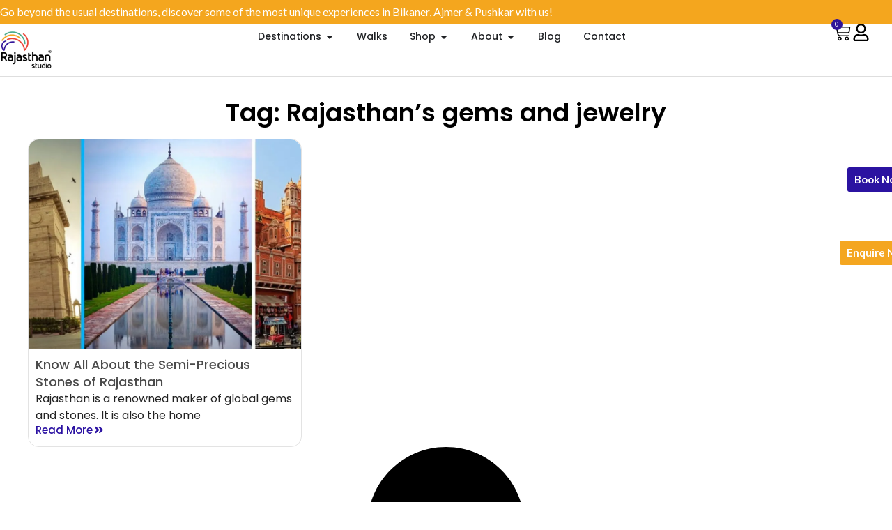

--- FILE ---
content_type: text/html; charset=UTF-8
request_url: https://rajasthanstudio.com/tag/rajasthans-gems-and-jewelry/
body_size: 51445
content:
<!DOCTYPE html>
<html lang="en-US" prefix="og: https://ogp.me/ns#">
<head>
	<meta charset="UTF-8">
	<meta name="viewport" content="width=device-width, initial-scale=1"><!-- Google tag (gtag.js) consent mode dataLayer added by Site Kit -->
<script id="google_gtagjs-js-consent-mode-data-layer">
window.dataLayer = window.dataLayer || [];function gtag(){dataLayer.push(arguments);}
gtag('consent', 'default', {"ad_personalization":"denied","ad_storage":"denied","ad_user_data":"denied","analytics_storage":"denied","functionality_storage":"denied","security_storage":"denied","personalization_storage":"denied","region":["AT","BE","BG","CH","CY","CZ","DE","DK","EE","ES","FI","FR","GB","GR","HR","HU","IE","IS","IT","LI","LT","LU","LV","MT","NL","NO","PL","PT","RO","SE","SI","SK"],"wait_for_update":500});
window._googlesitekitConsentCategoryMap = {"statistics":["analytics_storage"],"marketing":["ad_storage","ad_user_data","ad_personalization"],"functional":["functionality_storage","security_storage"],"preferences":["personalization_storage"]};
window._googlesitekitConsents = {"ad_personalization":"denied","ad_storage":"denied","ad_user_data":"denied","analytics_storage":"denied","functionality_storage":"denied","security_storage":"denied","personalization_storage":"denied","region":["AT","BE","BG","CH","CY","CZ","DE","DK","EE","ES","FI","FR","GB","GR","HR","HU","IE","IS","IT","LI","LT","LU","LV","MT","NL","NO","PL","PT","RO","SE","SI","SK"],"wait_for_update":500};
</script>
<!-- End Google tag (gtag.js) consent mode dataLayer added by Site Kit -->

<!-- Search Engine Optimization by Rank Math - https://rankmath.com/ -->
<title>Rajasthan’s gems and jewelry - Rajasthan Studio</title>
<meta name="robots" content="follow, noindex"/>
<meta property="og:locale" content="en_US" />
<meta property="og:type" content="article" />
<meta property="og:title" content="Rajasthan’s gems and jewelry - Rajasthan Studio" />
<meta property="og:url" content="https://rajasthanstudio.com/tag/rajasthans-gems-and-jewelry/" />
<meta property="og:site_name" content="Rajasthan Studio" />
<meta property="article:publisher" content="https://www.facebook.com/rajasthanstudiohub/" />
<meta name="twitter:card" content="summary_large_image" />
<meta name="twitter:title" content="Rajasthan’s gems and jewelry - Rajasthan Studio" />
<meta name="twitter:site" content="@RajasthanStudio" />
<script type="application/ld+json" class="rank-math-schema">{"@context":"https://schema.org","@graph":[{"@type":"Place","@id":"https://rajasthanstudio.com/#place","address":{"@type":"PostalAddress","streetAddress":"Ahinsa Marg, Adinath Nagar, JLN Road, Opp WTP","addressLocality":"Jaipur,","addressRegion":"Rajasthan","postalCode":"302018","addressCountry":"IN"}},{"@type":"TravelAgency","@id":"https://rajasthanstudio.com/#organization","name":"Rajasthan Studio","url":"https://rajasthanstudio.com","sameAs":["https://www.facebook.com/rajasthanstudiohub/","https://twitter.com/RajasthanStudio","https://www.instagram.com/rajasthan.studio/","https://www.youtube.com/@rajasthanstudio3678"],"email":"connect@rajasthanstudio.com","address":{"@type":"PostalAddress","streetAddress":"Ahinsa Marg, Adinath Nagar, JLN Road, Opp WTP","addressLocality":"Jaipur,","addressRegion":"Rajasthan","postalCode":"302018","addressCountry":"IN"},"logo":{"@type":"ImageObject","@id":"https://rajasthanstudio.com/#logo","url":"https://cdn.rajasthanstudio.com/2024/05/Rajasthan-Studio-Logo--1-2024-05-09_13-09-57_736227.png.webp","contentUrl":"https://cdn.rajasthanstudio.com/2024/05/Rajasthan-Studio-Logo--1-2024-05-09_13-09-57_736227.png.webp","caption":"Rajasthan Studio","inLanguage":"en-US"},"openingHours":["Monday,Tuesday,Wednesday,Thursday,Friday,Saturday,Sunday 09:00-17:00"],"location":{"@id":"https://rajasthanstudio.com/#place"},"image":{"@id":"https://rajasthanstudio.com/#logo"},"telephone":"+919820560980"},{"@type":"WebSite","@id":"https://rajasthanstudio.com/#website","url":"https://rajasthanstudio.com","name":"Rajasthan Studio","publisher":{"@id":"https://rajasthanstudio.com/#organization"},"inLanguage":"en-US"},{"@type":"CollectionPage","@id":"https://rajasthanstudio.com/tag/rajasthans-gems-and-jewelry/#webpage","url":"https://rajasthanstudio.com/tag/rajasthans-gems-and-jewelry/","name":"Rajasthan\u2019s gems and jewelry - Rajasthan Studio","isPartOf":{"@id":"https://rajasthanstudio.com/#website"},"inLanguage":"en-US"}]}</script>
<!-- /Rank Math WordPress SEO plugin -->

<link rel='dns-prefetch' href='//cdn.jsdelivr.net' />
<link rel='dns-prefetch' href='//capi-automation.s3.us-east-2.amazonaws.com' />
<link rel='dns-prefetch' href='//www.googletagmanager.com' />
<link href='https://fonts.gstatic.com' crossorigin rel='preconnect' />
<link href='https://fonts.googleapis.com' crossorigin rel='preconnect' />
<link rel="alternate" type="application/rss+xml" title="Rajasthan Studio &raquo; Feed" href="https://rajasthanstudio.com/feed/" />
<link rel="alternate" type="application/rss+xml" title="Rajasthan Studio &raquo; Comments Feed" href="https://rajasthanstudio.com/comments/feed/" />
<link rel="alternate" type="application/rss+xml" title="Rajasthan Studio &raquo; Rajasthan’s gems and jewelry Tag Feed" href="https://rajasthanstudio.com/tag/rajasthans-gems-and-jewelry/feed/" />
<style id='wp-img-auto-sizes-contain-inline-css'>
img:is([sizes=auto i],[sizes^="auto," i]){contain-intrinsic-size:3000px 1500px}
/*# sourceURL=wp-img-auto-sizes-contain-inline-css */
</style>
<link rel='stylesheet' id='sbi_styles-css' href='https://rajasthanstudio.com/wp-content/plugins/instagram-feed-pro/css/sbi-styles.min.css?ver=6.4.1' media='all' />
<style id='wp-emoji-styles-inline-css'>

	img.wp-smiley, img.emoji {
		display: inline !important;
		border: none !important;
		box-shadow: none !important;
		height: 1em !important;
		width: 1em !important;
		margin: 0 0.07em !important;
		vertical-align: -0.1em !important;
		background: none !important;
		padding: 0 !important;
	}
/*# sourceURL=wp-emoji-styles-inline-css */
</style>
<link rel='stylesheet' id='wp-block-library-css' href='https://rajasthanstudio.com/wp-includes/css/dist/block-library/style.min.css?ver=6.9' media='all' />
<style id='wp-block-heading-inline-css'>
h1:where(.wp-block-heading).has-background,h2:where(.wp-block-heading).has-background,h3:where(.wp-block-heading).has-background,h4:where(.wp-block-heading).has-background,h5:where(.wp-block-heading).has-background,h6:where(.wp-block-heading).has-background{padding:1.25em 2.375em}h1.has-text-align-left[style*=writing-mode]:where([style*=vertical-lr]),h1.has-text-align-right[style*=writing-mode]:where([style*=vertical-rl]),h2.has-text-align-left[style*=writing-mode]:where([style*=vertical-lr]),h2.has-text-align-right[style*=writing-mode]:where([style*=vertical-rl]),h3.has-text-align-left[style*=writing-mode]:where([style*=vertical-lr]),h3.has-text-align-right[style*=writing-mode]:where([style*=vertical-rl]),h4.has-text-align-left[style*=writing-mode]:where([style*=vertical-lr]),h4.has-text-align-right[style*=writing-mode]:where([style*=vertical-rl]),h5.has-text-align-left[style*=writing-mode]:where([style*=vertical-lr]),h5.has-text-align-right[style*=writing-mode]:where([style*=vertical-rl]),h6.has-text-align-left[style*=writing-mode]:where([style*=vertical-lr]),h6.has-text-align-right[style*=writing-mode]:where([style*=vertical-rl]){rotate:180deg}
/*# sourceURL=https://rajasthanstudio.com/wp-includes/blocks/heading/style.min.css */
</style>
<style id='wp-block-paragraph-inline-css'>
.is-small-text{font-size:.875em}.is-regular-text{font-size:1em}.is-large-text{font-size:2.25em}.is-larger-text{font-size:3em}.has-drop-cap:not(:focus):first-letter{float:left;font-size:8.4em;font-style:normal;font-weight:100;line-height:.68;margin:.05em .1em 0 0;text-transform:uppercase}body.rtl .has-drop-cap:not(:focus):first-letter{float:none;margin-left:.1em}p.has-drop-cap.has-background{overflow:hidden}:root :where(p.has-background){padding:1.25em 2.375em}:where(p.has-text-color:not(.has-link-color)) a{color:inherit}p.has-text-align-left[style*="writing-mode:vertical-lr"],p.has-text-align-right[style*="writing-mode:vertical-rl"]{rotate:180deg}
/*# sourceURL=https://rajasthanstudio.com/wp-includes/blocks/paragraph/style.min.css */
</style>
<link rel='stylesheet' id='wc-blocks-style-css' href='https://rajasthanstudio.com/wp-content/plugins/woocommerce/assets/client/blocks/wc-blocks.css?ver=wc-10.4.3' media='all' />
<style id='global-styles-inline-css'>
:root{--wp--preset--aspect-ratio--square: 1;--wp--preset--aspect-ratio--4-3: 4/3;--wp--preset--aspect-ratio--3-4: 3/4;--wp--preset--aspect-ratio--3-2: 3/2;--wp--preset--aspect-ratio--2-3: 2/3;--wp--preset--aspect-ratio--16-9: 16/9;--wp--preset--aspect-ratio--9-16: 9/16;--wp--preset--color--black: #000000;--wp--preset--color--cyan-bluish-gray: #abb8c3;--wp--preset--color--white: #ffffff;--wp--preset--color--pale-pink: #f78da7;--wp--preset--color--vivid-red: #cf2e2e;--wp--preset--color--luminous-vivid-orange: #ff6900;--wp--preset--color--luminous-vivid-amber: #fcb900;--wp--preset--color--light-green-cyan: #7bdcb5;--wp--preset--color--vivid-green-cyan: #00d084;--wp--preset--color--pale-cyan-blue: #8ed1fc;--wp--preset--color--vivid-cyan-blue: #0693e3;--wp--preset--color--vivid-purple: #9b51e0;--wp--preset--color--contrast: var(--contrast);--wp--preset--color--contrast-2: var(--contrast-2);--wp--preset--color--contrast-3: var(--contrast-3);--wp--preset--color--contrast-4: var(--contrast-4);--wp--preset--color--base: var(--base);--wp--preset--color--base-2: var(--base-2);--wp--preset--color--primary: var(--primary);--wp--preset--color--secondary: var(--secondary);--wp--preset--gradient--vivid-cyan-blue-to-vivid-purple: linear-gradient(135deg,rgb(6,147,227) 0%,rgb(155,81,224) 100%);--wp--preset--gradient--light-green-cyan-to-vivid-green-cyan: linear-gradient(135deg,rgb(122,220,180) 0%,rgb(0,208,130) 100%);--wp--preset--gradient--luminous-vivid-amber-to-luminous-vivid-orange: linear-gradient(135deg,rgb(252,185,0) 0%,rgb(255,105,0) 100%);--wp--preset--gradient--luminous-vivid-orange-to-vivid-red: linear-gradient(135deg,rgb(255,105,0) 0%,rgb(207,46,46) 100%);--wp--preset--gradient--very-light-gray-to-cyan-bluish-gray: linear-gradient(135deg,rgb(238,238,238) 0%,rgb(169,184,195) 100%);--wp--preset--gradient--cool-to-warm-spectrum: linear-gradient(135deg,rgb(74,234,220) 0%,rgb(151,120,209) 20%,rgb(207,42,186) 40%,rgb(238,44,130) 60%,rgb(251,105,98) 80%,rgb(254,248,76) 100%);--wp--preset--gradient--blush-light-purple: linear-gradient(135deg,rgb(255,206,236) 0%,rgb(152,150,240) 100%);--wp--preset--gradient--blush-bordeaux: linear-gradient(135deg,rgb(254,205,165) 0%,rgb(254,45,45) 50%,rgb(107,0,62) 100%);--wp--preset--gradient--luminous-dusk: linear-gradient(135deg,rgb(255,203,112) 0%,rgb(199,81,192) 50%,rgb(65,88,208) 100%);--wp--preset--gradient--pale-ocean: linear-gradient(135deg,rgb(255,245,203) 0%,rgb(182,227,212) 50%,rgb(51,167,181) 100%);--wp--preset--gradient--electric-grass: linear-gradient(135deg,rgb(202,248,128) 0%,rgb(113,206,126) 100%);--wp--preset--gradient--midnight: linear-gradient(135deg,rgb(2,3,129) 0%,rgb(40,116,252) 100%);--wp--preset--font-size--small: 13px;--wp--preset--font-size--medium: 20px;--wp--preset--font-size--large: 36px;--wp--preset--font-size--x-large: 42px;--wp--preset--spacing--20: 0.44rem;--wp--preset--spacing--30: 0.67rem;--wp--preset--spacing--40: 1rem;--wp--preset--spacing--50: 1.5rem;--wp--preset--spacing--60: 2.25rem;--wp--preset--spacing--70: 3.38rem;--wp--preset--spacing--80: 5.06rem;--wp--preset--shadow--natural: 6px 6px 9px rgba(0, 0, 0, 0.2);--wp--preset--shadow--deep: 12px 12px 50px rgba(0, 0, 0, 0.4);--wp--preset--shadow--sharp: 6px 6px 0px rgba(0, 0, 0, 0.2);--wp--preset--shadow--outlined: 6px 6px 0px -3px rgb(255, 255, 255), 6px 6px rgb(0, 0, 0);--wp--preset--shadow--crisp: 6px 6px 0px rgb(0, 0, 0);}:where(.is-layout-flex){gap: 0.5em;}:where(.is-layout-grid){gap: 0.5em;}body .is-layout-flex{display: flex;}.is-layout-flex{flex-wrap: wrap;align-items: center;}.is-layout-flex > :is(*, div){margin: 0;}body .is-layout-grid{display: grid;}.is-layout-grid > :is(*, div){margin: 0;}:where(.wp-block-columns.is-layout-flex){gap: 2em;}:where(.wp-block-columns.is-layout-grid){gap: 2em;}:where(.wp-block-post-template.is-layout-flex){gap: 1.25em;}:where(.wp-block-post-template.is-layout-grid){gap: 1.25em;}.has-black-color{color: var(--wp--preset--color--black) !important;}.has-cyan-bluish-gray-color{color: var(--wp--preset--color--cyan-bluish-gray) !important;}.has-white-color{color: var(--wp--preset--color--white) !important;}.has-pale-pink-color{color: var(--wp--preset--color--pale-pink) !important;}.has-vivid-red-color{color: var(--wp--preset--color--vivid-red) !important;}.has-luminous-vivid-orange-color{color: var(--wp--preset--color--luminous-vivid-orange) !important;}.has-luminous-vivid-amber-color{color: var(--wp--preset--color--luminous-vivid-amber) !important;}.has-light-green-cyan-color{color: var(--wp--preset--color--light-green-cyan) !important;}.has-vivid-green-cyan-color{color: var(--wp--preset--color--vivid-green-cyan) !important;}.has-pale-cyan-blue-color{color: var(--wp--preset--color--pale-cyan-blue) !important;}.has-vivid-cyan-blue-color{color: var(--wp--preset--color--vivid-cyan-blue) !important;}.has-vivid-purple-color{color: var(--wp--preset--color--vivid-purple) !important;}.has-black-background-color{background-color: var(--wp--preset--color--black) !important;}.has-cyan-bluish-gray-background-color{background-color: var(--wp--preset--color--cyan-bluish-gray) !important;}.has-white-background-color{background-color: var(--wp--preset--color--white) !important;}.has-pale-pink-background-color{background-color: var(--wp--preset--color--pale-pink) !important;}.has-vivid-red-background-color{background-color: var(--wp--preset--color--vivid-red) !important;}.has-luminous-vivid-orange-background-color{background-color: var(--wp--preset--color--luminous-vivid-orange) !important;}.has-luminous-vivid-amber-background-color{background-color: var(--wp--preset--color--luminous-vivid-amber) !important;}.has-light-green-cyan-background-color{background-color: var(--wp--preset--color--light-green-cyan) !important;}.has-vivid-green-cyan-background-color{background-color: var(--wp--preset--color--vivid-green-cyan) !important;}.has-pale-cyan-blue-background-color{background-color: var(--wp--preset--color--pale-cyan-blue) !important;}.has-vivid-cyan-blue-background-color{background-color: var(--wp--preset--color--vivid-cyan-blue) !important;}.has-vivid-purple-background-color{background-color: var(--wp--preset--color--vivid-purple) !important;}.has-black-border-color{border-color: var(--wp--preset--color--black) !important;}.has-cyan-bluish-gray-border-color{border-color: var(--wp--preset--color--cyan-bluish-gray) !important;}.has-white-border-color{border-color: var(--wp--preset--color--white) !important;}.has-pale-pink-border-color{border-color: var(--wp--preset--color--pale-pink) !important;}.has-vivid-red-border-color{border-color: var(--wp--preset--color--vivid-red) !important;}.has-luminous-vivid-orange-border-color{border-color: var(--wp--preset--color--luminous-vivid-orange) !important;}.has-luminous-vivid-amber-border-color{border-color: var(--wp--preset--color--luminous-vivid-amber) !important;}.has-light-green-cyan-border-color{border-color: var(--wp--preset--color--light-green-cyan) !important;}.has-vivid-green-cyan-border-color{border-color: var(--wp--preset--color--vivid-green-cyan) !important;}.has-pale-cyan-blue-border-color{border-color: var(--wp--preset--color--pale-cyan-blue) !important;}.has-vivid-cyan-blue-border-color{border-color: var(--wp--preset--color--vivid-cyan-blue) !important;}.has-vivid-purple-border-color{border-color: var(--wp--preset--color--vivid-purple) !important;}.has-vivid-cyan-blue-to-vivid-purple-gradient-background{background: var(--wp--preset--gradient--vivid-cyan-blue-to-vivid-purple) !important;}.has-light-green-cyan-to-vivid-green-cyan-gradient-background{background: var(--wp--preset--gradient--light-green-cyan-to-vivid-green-cyan) !important;}.has-luminous-vivid-amber-to-luminous-vivid-orange-gradient-background{background: var(--wp--preset--gradient--luminous-vivid-amber-to-luminous-vivid-orange) !important;}.has-luminous-vivid-orange-to-vivid-red-gradient-background{background: var(--wp--preset--gradient--luminous-vivid-orange-to-vivid-red) !important;}.has-very-light-gray-to-cyan-bluish-gray-gradient-background{background: var(--wp--preset--gradient--very-light-gray-to-cyan-bluish-gray) !important;}.has-cool-to-warm-spectrum-gradient-background{background: var(--wp--preset--gradient--cool-to-warm-spectrum) !important;}.has-blush-light-purple-gradient-background{background: var(--wp--preset--gradient--blush-light-purple) !important;}.has-blush-bordeaux-gradient-background{background: var(--wp--preset--gradient--blush-bordeaux) !important;}.has-luminous-dusk-gradient-background{background: var(--wp--preset--gradient--luminous-dusk) !important;}.has-pale-ocean-gradient-background{background: var(--wp--preset--gradient--pale-ocean) !important;}.has-electric-grass-gradient-background{background: var(--wp--preset--gradient--electric-grass) !important;}.has-midnight-gradient-background{background: var(--wp--preset--gradient--midnight) !important;}.has-small-font-size{font-size: var(--wp--preset--font-size--small) !important;}.has-medium-font-size{font-size: var(--wp--preset--font-size--medium) !important;}.has-large-font-size{font-size: var(--wp--preset--font-size--large) !important;}.has-x-large-font-size{font-size: var(--wp--preset--font-size--x-large) !important;}
/*# sourceURL=global-styles-inline-css */
</style>

<style id='classic-theme-styles-inline-css'>
/*! This file is auto-generated */
.wp-block-button__link{color:#fff;background-color:#32373c;border-radius:9999px;box-shadow:none;text-decoration:none;padding:calc(.667em + 2px) calc(1.333em + 2px);font-size:1.125em}.wp-block-file__button{background:#32373c;color:#fff;text-decoration:none}
/*# sourceURL=/wp-includes/css/classic-themes.min.css */
</style>
<link rel='stylesheet' id='generateblocks-google-fonts-css' href='https://fonts.googleapis.com/css?family=Poppins:100,100italic,200,200italic,300,300italic,regular,italic,500,500italic,600,600italic,700,700italic,800,800italic,900,900italic&#038;display=swap' media='all' />
<link rel='stylesheet' id='wpa-css-css' href='https://rajasthanstudio.com/wp-content/plugins/honeypot/includes/css/wpa.css?ver=2.3.04' media='all' />
<link rel='stylesheet' id='woocommerce-layout-css' href='https://rajasthanstudio.com/wp-content/plugins/woocommerce/assets/css/woocommerce-layout.css?ver=10.4.3' media='all' />
<link rel='stylesheet' id='woocommerce-smallscreen-css' href='https://rajasthanstudio.com/wp-content/plugins/woocommerce/assets/css/woocommerce-smallscreen.css?ver=10.4.3' media='only screen and (max-width: 768px)' />
<link rel='stylesheet' id='woocommerce-general-css' href='https://rajasthanstudio.com/wp-content/plugins/woocommerce/assets/css/woocommerce.css?ver=10.4.3' media='all' />
<style id='woocommerce-inline-inline-css'>
.woocommerce form .form-row .required { visibility: visible; }
/*# sourceURL=woocommerce-inline-inline-css */
</style>
<link rel='stylesheet' id='swiper-css-css' href='https://cdn.jsdelivr.net/npm/swiper@11/swiper-bundle.min.css?ver=6.9' media='all' />
<link rel='stylesheet' id='woo-variation-swatches-css' href='https://rajasthanstudio.com/wp-content/plugins/woo-variation-swatches/assets/css/frontend.min.css?ver=1764035523' media='all' />
<style id='woo-variation-swatches-inline-css'>
:root {
--wvs-tick:url("data:image/svg+xml;utf8,%3Csvg filter='drop-shadow(0px 0px 2px rgb(0 0 0 / .8))' xmlns='http://www.w3.org/2000/svg'  viewBox='0 0 30 30'%3E%3Cpath fill='none' stroke='%232a11a2' stroke-linecap='round' stroke-linejoin='round' stroke-width='4' d='M4 16L11 23 27 7'/%3E%3C/svg%3E");

--wvs-cross:url("data:image/svg+xml;utf8,%3Csvg filter='drop-shadow(0px 0px 5px rgb(255 255 255 / .6))' xmlns='http://www.w3.org/2000/svg' width='72px' height='72px' viewBox='0 0 24 24'%3E%3Cpath fill='none' stroke='%23ff0000' stroke-linecap='round' stroke-width='0.6' d='M5 5L19 19M19 5L5 19'/%3E%3C/svg%3E");
--wvs-single-product-item-width:30px;
--wvs-single-product-item-height:30px;
--wvs-single-product-item-font-size:16px}
/*# sourceURL=woo-variation-swatches-inline-css */
</style>
<link rel='stylesheet' id='generate-widget-areas-css' href='https://rajasthanstudio.com/wp-content/themes/generatepress/assets/css/components/widget-areas.min.css?ver=3.6.1' media='all' />
<link rel='stylesheet' id='generate-style-css' href='https://rajasthanstudio.com/wp-content/themes/generatepress/assets/css/main.min.css?ver=3.6.1' media='all' />
<style id='generate-style-inline-css'>
.no-featured-image-padding .post-image {margin-left:-30px;margin-right:-30px;}.post-image-above-header .no-featured-image-padding .inside-article .post-image {margin-top:-0px;}@media (max-width:768px){.no-featured-image-padding .post-image {margin-left:-20px;margin-right:-20px;}.post-image-above-header .no-featured-image-padding .inside-article .post-image {margin-top:-0px;}}
body{background-color:#FFFCF8;color:var(--contrast-2);}a{color:var(--primary);}a:hover, a:focus, a:active{color:var(--primary);}.grid-container{max-width:1300px;}.wp-block-group__inner-container{max-width:1300px;margin-left:auto;margin-right:auto;}.site-header .header-image{width:40px;}.generate-back-to-top{font-size:20px;border-radius:3px;position:fixed;bottom:30px;right:30px;line-height:40px;width:40px;text-align:center;z-index:10;transition:opacity 300ms ease-in-out;opacity:0.1;transform:translateY(1000px);}.generate-back-to-top__show{opacity:1;transform:translateY(0);}:root{--contrast:#1f1f1f;--contrast-2:#222222;--contrast-3:#acacac;--contrast-4:#d7d7d7;--base:#fbf6f3;--base-2:#ffffff;--primary:#2A11A2;--secondary:#F5A61E;}:root .has-contrast-color{color:var(--contrast);}:root .has-contrast-background-color{background-color:var(--contrast);}:root .has-contrast-2-color{color:var(--contrast-2);}:root .has-contrast-2-background-color{background-color:var(--contrast-2);}:root .has-contrast-3-color{color:var(--contrast-3);}:root .has-contrast-3-background-color{background-color:var(--contrast-3);}:root .has-contrast-4-color{color:var(--contrast-4);}:root .has-contrast-4-background-color{background-color:var(--contrast-4);}:root .has-base-color{color:var(--base);}:root .has-base-background-color{background-color:var(--base);}:root .has-base-2-color{color:var(--base-2);}:root .has-base-2-background-color{background-color:var(--base-2);}:root .has-primary-color{color:var(--primary);}:root .has-primary-background-color{background-color:var(--primary);}:root .has-secondary-color{color:var(--secondary);}:root .has-secondary-background-color{background-color:var(--secondary);}h1{font-family:Poppins, sans-serif;font-weight:600;font-size:35px;}@media (max-width:768px){h1{font-size:36px;}}h2{font-family:Poppins, sans-serif;font-weight:600;font-size:30px;}@media (max-width:768px){h2{font-size:34px;}}h3{font-family:Poppins, sans-serif;font-weight:600;font-size:25px;line-height:1.4em;}@media (max-width:768px){h3{font-size:30px;}}h4{font-family:Poppins, sans-serif;font-weight:600;font-size:25px;line-height:1.4em;}@media (max-width:768px){h4{font-size:24px;}}h5{font-family:Poppins, sans-serif;font-weight:600;font-size:18px;line-height:1.4em;}@media (max-width:768px){h5{font-size:21px;}}h6{font-family:Poppins, sans-serif;font-weight:600;font-size:16px;line-height:1.4em;}@media (max-width:768px){h6{font-size:17px;}}.main-navigation a, .main-navigation .menu-toggle, .main-navigation .menu-bar-items{font-family:Lato, sans-serif;font-weight:600;font-size:14px;}body, button, input, select, textarea{font-family:Lato, sans-serif;font-size:16px;}.main-title{font-family:Playfair Display, serif;text-transform:uppercase;font-size:22px;}p{font-family:Lato, sans-serif;font-size:16px;line-height:1.5em;}label{font-family:Lato, sans-serif;font-size:16px;line-height:1.5em;}.top-bar{background-color:var(--primary);color:var(--base-2);}.top-bar a{color:var(--contrast-4);}.top-bar a:hover{color:var(--base-2);}.site-header{background-color:var(--base-2);}.main-title a,.main-title a:hover{color:var(--contrast);}.site-description{color:var(--contrast-3);}.mobile-menu-control-wrapper .menu-toggle,.mobile-menu-control-wrapper .menu-toggle:hover,.mobile-menu-control-wrapper .menu-toggle:focus,.has-inline-mobile-toggle #site-navigation.toggled{background-color:rgba(0, 0, 0, 0.02);}.main-navigation,.main-navigation ul ul{background-color:var(--base-2);}.main-navigation .main-nav ul li a, .main-navigation .menu-toggle, .main-navigation .menu-bar-items{color:var(--contrast);}.main-navigation .main-nav ul li:not([class*="current-menu-"]):hover > a, .main-navigation .main-nav ul li:not([class*="current-menu-"]):focus > a, .main-navigation .main-nav ul li.sfHover:not([class*="current-menu-"]) > a, .main-navigation .menu-bar-item:hover > a, .main-navigation .menu-bar-item.sfHover > a{color:var(--primary);background-color:var(--base-2);}button.menu-toggle:hover,button.menu-toggle:focus{color:var(--contrast);}.main-navigation .main-nav ul li[class*="current-menu-"] > a{color:var(--primary);background-color:var(--base-2);}.navigation-search input[type="search"],.navigation-search input[type="search"]:active, .navigation-search input[type="search"]:focus, .main-navigation .main-nav ul li.search-item.active > a, .main-navigation .menu-bar-items .search-item.active > a{color:var(--primary);background-color:var(--base-2);}.main-navigation ul ul{background-color:var(--contrast-2);}.main-navigation .main-nav ul ul li a{color:var(--base-2);}.main-navigation .main-nav ul ul li:not([class*="current-menu-"]):hover > a,.main-navigation .main-nav ul ul li:not([class*="current-menu-"]):focus > a, .main-navigation .main-nav ul ul li.sfHover:not([class*="current-menu-"]) > a{color:var(--primary);}.main-navigation .main-nav ul ul li[class*="current-menu-"] > a{color:var(--primary);}.separate-containers .inside-article, .separate-containers .comments-area, .separate-containers .page-header, .one-container .container, .separate-containers .paging-navigation, .inside-page-header{color:var(--contrast-2);background-color:#FFFCF8;}.inside-article a,.paging-navigation a,.comments-area a,.page-header a{color:var(--primary);}.inside-article a:hover,.paging-navigation a:hover,.comments-area a:hover,.page-header a:hover{color:var(--primary);}.entry-header h1,.page-header h1{color:var(--primary);}.entry-title a{color:#222222;}.entry-title a:hover{color:#55555e;}.entry-meta{color:var(--primary);}h1{color:#1A1A1A;}h2{color:#1A1A1A;}h3{color:#1A1A1A;}h4{color:#1A1A1A;}h5{color:#1A1A1A;}h6{color:#1A1A1A;}.sidebar .widget{background-color:var(--base-2);}.footer-widgets{background-color:var(--contrast-2);}.footer-widgets .widget-title{color:var(--base-2);}.site-info{color:var(--contrast-4);background-color:var(--contrast-2);}.site-info a{color:var(--contrast-4);}.site-info a:hover{color:var(--base-2);}.footer-bar .widget_nav_menu .current-menu-item a{color:var(--base-2);}input[type="text"],input[type="email"],input[type="url"],input[type="password"],input[type="search"],input[type="tel"],input[type="number"],textarea,select{color:var(--contrast-2);background-color:var(--base);border-color:var(--contrast-4);}input[type="text"]:focus,input[type="email"]:focus,input[type="url"]:focus,input[type="password"]:focus,input[type="search"]:focus,input[type="tel"]:focus,input[type="number"]:focus,textarea:focus,select:focus{color:var(--contrast-2);background-color:var(--base-2);border-color:var(--contrast-3);}button,html input[type="button"],input[type="reset"],input[type="submit"],a.button,a.wp-block-button__link:not(.has-background){color:var(--base-2);background-color:var(--primary);}button:hover,html input[type="button"]:hover,input[type="reset"]:hover,input[type="submit"]:hover,a.button:hover,button:focus,html input[type="button"]:focus,input[type="reset"]:focus,input[type="submit"]:focus,a.button:focus,a.wp-block-button__link:not(.has-background):active,a.wp-block-button__link:not(.has-background):focus,a.wp-block-button__link:not(.has-background):hover{color:var(--base-2);background-color:var(--primary);}a.generate-back-to-top{background-color:rgba( 0,0,0,0.4 );color:#ffffff;}a.generate-back-to-top:hover,a.generate-back-to-top:focus{background-color:rgba( 0,0,0,0.6 );color:#ffffff;}:root{--gp-search-modal-bg-color:var(--contrast);--gp-search-modal-text-color:var(--contrast-4);--gp-search-modal-overlay-bg-color:rgba(56,56,56,0.4);}@media (max-width: 1024px){.main-navigation .menu-bar-item:hover > a, .main-navigation .menu-bar-item.sfHover > a{background:none;color:var(--contrast);}}.nav-below-header .main-navigation .inside-navigation.grid-container, .nav-above-header .main-navigation .inside-navigation.grid-container{padding:0px 26px 0px 26px;}.separate-containers .inside-article, .separate-containers .comments-area, .separate-containers .page-header, .separate-containers .paging-navigation, .one-container .site-content, .inside-page-header{padding:0px 30px 100px 30px;}.site-main .wp-block-group__inner-container{padding:0px 30px 100px 30px;}.separate-containers .paging-navigation{padding-top:20px;padding-bottom:20px;}.entry-content .alignwide, body:not(.no-sidebar) .entry-content .alignfull{margin-left:-30px;width:calc(100% + 60px);max-width:calc(100% + 60px);}.one-container.right-sidebar .site-main,.one-container.both-right .site-main{margin-right:30px;}.one-container.left-sidebar .site-main,.one-container.both-left .site-main{margin-left:30px;}.one-container.both-sidebars .site-main{margin:0px 30px 0px 30px;}.sidebar .widget, .page-header, .widget-area .main-navigation, .site-main > *{margin-bottom:30px;}.separate-containers .site-main{margin:30px;}.both-right .inside-left-sidebar,.both-left .inside-left-sidebar{margin-right:15px;}.both-right .inside-right-sidebar,.both-left .inside-right-sidebar{margin-left:15px;}.one-container.archive .post:not(:last-child):not(.is-loop-template-item), .one-container.blog .post:not(:last-child):not(.is-loop-template-item){padding-bottom:100px;}.separate-containers .featured-image{margin-top:30px;}.separate-containers .inside-right-sidebar, .separate-containers .inside-left-sidebar{margin-top:30px;margin-bottom:30px;}.main-navigation .main-nav ul li a,.menu-toggle,.main-navigation .menu-bar-item > a{padding-left:14px;padding-right:14px;line-height:90px;}.main-navigation .main-nav ul ul li a{padding:10px 14px 10px 14px;}.navigation-search input[type="search"]{height:90px;}.rtl .menu-item-has-children .dropdown-menu-toggle{padding-left:14px;}.menu-item-has-children .dropdown-menu-toggle{padding-right:14px;}.rtl .main-navigation .main-nav ul li.menu-item-has-children > a{padding-right:14px;}@media (max-width:768px){.separate-containers .inside-article, .separate-containers .comments-area, .separate-containers .page-header, .separate-containers .paging-navigation, .one-container .site-content, .inside-page-header{padding:0px 20px 60px 20px;}.site-main .wp-block-group__inner-container{padding:0px 20px 60px 20px;}.inside-top-bar{padding-right:30px;padding-left:30px;}.inside-header{padding-right:30px;padding-left:30px;}.widget-area .widget{padding-top:30px;padding-right:30px;padding-bottom:30px;padding-left:30px;}.footer-widgets-container{padding-top:30px;padding-right:30px;padding-bottom:30px;padding-left:30px;}.inside-site-info{padding-right:30px;padding-left:30px;}.entry-content .alignwide, body:not(.no-sidebar) .entry-content .alignfull{margin-left:-20px;width:calc(100% + 40px);max-width:calc(100% + 40px);}.one-container .site-main .paging-navigation{margin-bottom:30px;}}/* End cached CSS */.is-right-sidebar{width:30%;}.is-left-sidebar{width:30%;}.site-content .content-area{width:100%;}@media (max-width: 1024px){.main-navigation .menu-toggle,.sidebar-nav-mobile:not(#sticky-placeholder){display:block;}.main-navigation ul,.gen-sidebar-nav,.main-navigation:not(.slideout-navigation):not(.toggled) .main-nav > ul,.has-inline-mobile-toggle #site-navigation .inside-navigation > *:not(.navigation-search):not(.main-nav){display:none;}.nav-align-right .inside-navigation,.nav-align-center .inside-navigation{justify-content:space-between;}}
.elementor-template-full-width .site-content{display:block;}
.site-header{background-size:100% auto;}
.dynamic-author-image-rounded{border-radius:100%;}.dynamic-featured-image, .dynamic-author-image{vertical-align:middle;}.one-container.blog .dynamic-content-template:not(:last-child), .one-container.archive .dynamic-content-template:not(:last-child){padding-bottom:0px;}.dynamic-entry-excerpt > p:last-child{margin-bottom:0px;}
.main-navigation .main-nav ul li a,.menu-toggle,.main-navigation .menu-bar-item > a{transition: line-height 300ms ease}.main-navigation.toggled .main-nav > ul{background-color: var(--base-2)}.sticky-enabled .gen-sidebar-nav.is_stuck .main-navigation {margin-bottom: 0px;}.sticky-enabled .gen-sidebar-nav.is_stuck {z-index: 500;}.sticky-enabled .main-navigation.is_stuck {box-shadow: 0 2px 2px -2px rgba(0, 0, 0, .2);}.navigation-stick:not(.gen-sidebar-nav) {left: 0;right: 0;width: 100% !important;}.nav-float-right .navigation-stick {width: 100% !important;left: 0;}.nav-float-right .navigation-stick .navigation-branding {margin-right: auto;}.main-navigation.has-sticky-branding:not(.grid-container) .inside-navigation:not(.grid-container) .navigation-branding{margin-left: 10px;}
@media (max-width: 1024px),(min-width:1025px){.main-navigation.sticky-navigation-transition .main-nav > ul > li > a,.sticky-navigation-transition .menu-toggle,.main-navigation.sticky-navigation-transition .menu-bar-item > a, .sticky-navigation-transition .navigation-branding .main-title{line-height:60px;}.main-navigation.sticky-navigation-transition .site-logo img, .main-navigation.sticky-navigation-transition .navigation-search input[type="search"], .main-navigation.sticky-navigation-transition .navigation-branding img{height:60px;}}.main-navigation.slideout-navigation .main-nav > ul > li > a{line-height:65px;}
/*# sourceURL=generate-style-inline-css */
</style>
<link rel='stylesheet' id='generate-child-css' href='https://rajasthanstudio.com/wp-content/themes/generatepress_child/style.css?ver=1714559450' media='all' />
<link rel='stylesheet' id='generate-google-fonts-css' href='https://fonts.googleapis.com/css?family=Merriweather+Sans%3A300%2Cregular%2C500%2C600%2C700%2C800%2C300italic%2Citalic%2C500italic%2C600italic%2C700italic%2C800italic%7CPoppins%3A100%2C100italic%2C200%2C200italic%2C300%2C300italic%2Cregular%2Citalic%2C500%2C500italic%2C600%2C600italic%2C700%2C700italic%2C800%2C800italic%2C900%2C900italic%7CMerriweather%3A300%2Cregular%2C500%2C600%2C700%2C800%2C300italic%2Citalic%2C500italic%2C600italic%2C700italic%2C800italic%7CPlayfair+Display%3Aregular%2C500%2C600%2C700%2C800%2C900%2Citalic%2C500italic%2C600italic%2C700italic%2C800italic%2C900italic%7CLora%3Aregular%2C500%2C600%2C700%2Citalic%2C500italic%2C600italic%2C700italic%7CKalam%3A300%2Cregular%2C700%7CLato%3A100%2C100italic%2C300%2C300italic%2Cregular%2Citalic%2C700%2C700italic%2C900%2C900italic&#038;display=swap&#038;ver=3.6.1' media='all' />
<link rel='stylesheet' id='elementor-frontend-css' href='https://rajasthanstudio.com/wp-content/plugins/elementor/assets/css/frontend.min.css?ver=3.33.2' media='all' />
<link rel='stylesheet' id='widget-heading-css' href='https://rajasthanstudio.com/wp-content/plugins/elementor/assets/css/widget-heading.min.css?ver=3.33.2' media='all' />
<link rel='stylesheet' id='e-sticky-css' href='https://rajasthanstudio.com/wp-content/plugins/elementor-pro/assets/css/modules/sticky.min.css?ver=3.32.2' media='all' />
<link rel='stylesheet' id='widget-image-css' href='https://rajasthanstudio.com/wp-content/plugins/elementor/assets/css/widget-image.min.css?ver=3.33.2' media='all' />
<link rel='stylesheet' id='widget-divider-css' href='https://rajasthanstudio.com/wp-content/plugins/elementor/assets/css/widget-divider.min.css?ver=3.33.2' media='all' />
<link rel='stylesheet' id='widget-icon-list-css' href='https://rajasthanstudio.com/wp-content/plugins/elementor/assets/css/widget-icon-list.min.css?ver=3.33.2' media='all' />
<link rel='stylesheet' id='widget-mega-menu-css' href='https://rajasthanstudio.com/wp-content/plugins/elementor-pro/assets/css/widget-mega-menu.min.css?ver=3.32.2' media='all' />
<link rel='stylesheet' id='widget-woocommerce-menu-cart-css' href='https://rajasthanstudio.com/wp-content/plugins/elementor-pro/assets/css/widget-woocommerce-menu-cart.min.css?ver=3.32.2' media='all' />
<link rel='stylesheet' id='e-animation-grow-css' href='https://rajasthanstudio.com/wp-content/plugins/elementor/assets/lib/animations/styles/e-animation-grow.min.css?ver=3.33.2' media='all' />
<link rel='stylesheet' id='widget-social-icons-css' href='https://rajasthanstudio.com/wp-content/plugins/elementor/assets/css/widget-social-icons.min.css?ver=3.33.2' media='all' />
<link rel='stylesheet' id='e-apple-webkit-css' href='https://rajasthanstudio.com/wp-content/plugins/elementor/assets/css/conditionals/apple-webkit.min.css?ver=3.33.2' media='all' />
<link rel='stylesheet' id='widget-nav-menu-css' href='https://rajasthanstudio.com/wp-content/plugins/elementor-pro/assets/css/widget-nav-menu.min.css?ver=3.32.2' media='all' />
<link rel='stylesheet' id='widget-loop-common-css' href='https://rajasthanstudio.com/wp-content/plugins/elementor-pro/assets/css/widget-loop-common.min.css?ver=3.32.2' media='all' />
<link rel='stylesheet' id='widget-loop-grid-css' href='https://rajasthanstudio.com/wp-content/plugins/elementor-pro/assets/css/widget-loop-grid.min.css?ver=3.32.2' media='all' />
<link rel='stylesheet' id='elementor-post-923-css' href='https://rajasthanstudio.com/wp-content/uploads/elementor/css/post-923.css?ver=1768902689' media='all' />
<link rel='stylesheet' id='sbistyles-css' href='https://rajasthanstudio.com/wp-content/plugins/instagram-feed-pro/css/sbi-styles.min.css?ver=6.4.1' media='all' />
<link rel='stylesheet' id='font-awesome-5-all-css' href='https://rajasthanstudio.com/wp-content/plugins/elementor/assets/lib/font-awesome/css/all.min.css?ver=3.33.2' media='all' />
<link rel='stylesheet' id='font-awesome-4-shim-css' href='https://rajasthanstudio.com/wp-content/plugins/elementor/assets/lib/font-awesome/css/v4-shims.min.css?ver=3.33.2' media='all' />
<link rel='stylesheet' id='elementor-post-45796-css' href='https://rajasthanstudio.com/wp-content/uploads/elementor/css/post-45796.css?ver=1768902707' media='all' />
<link rel='stylesheet' id='elementor-post-45464-css' href='https://rajasthanstudio.com/wp-content/uploads/elementor/css/post-45464.css?ver=1768902694' media='all' />
<link rel='stylesheet' id='elementor-post-36284-css' href='https://rajasthanstudio.com/wp-content/uploads/elementor/css/post-36284.css?ver=1768902707' media='all' />
<link rel='stylesheet' id='mpc-frontend-css' href='https://rajasthanstudio.com/wp-content/plugins/multiple-products-to-cart-for-woocommerce/assets/frontend.css?ver=7.5.4' media='all' />
<style id='mpc-frontend-inline-css'>

				.mpc-wrap thead tr th, .mpc-pagenumbers span.current, .mpc-fixed-header table thead tr th{
					background: #e4e1f2;
					color: #3c3c3c;
				}
				td.mpc-product-image, .mpcp-gallery, table.mpc-wrap img{
					width: 90px;
				}
			.mpc-button input.mpc-add-to-cart.wc-forward, button.mpce-single-add, span.mpc-fixed-cart{color: #ffffffbackground: #2a11a2
				.mpc-product-title a{
					color: #2a11a2;
				}
			.mpc-container .mpc-product-title a{font-size: 16px;font-weight: bold;text-decoration: none; }
				@media screen and (max-width: 767px) {
					table.mpc-wrap tbody tr{
						min-height: 107px;
					}
					table.mpc-wrap tbody tr:has(.gallery-item){
						min-height: 157px;
					}
					#content table.mpc-wrap tbody tr td, #main-content table.mpc-wrap tbody tr td, #brx-content table.mpc-wrap tbody tr td, #main table.mpc-wrap tbody tr td, main table.mpc-wrap tbody tr td{
						padding-left: 103px;
					}
				}
			
/*# sourceURL=mpc-frontend-inline-css */
</style>
<link rel='stylesheet' id='yith-wcbk-css' href='https://rajasthanstudio.com/wp-content/plugins/yith-woocommerce-booking-premium/assets/css/global.css?ver=5.21.0' media='all' />
<style id='yith-wcbk-inline-css'>
:root{--yith-wcbk-primary:#2a11a2;--yith-wcbk-primary-light:#2a11a2;--yith-wcbk-primary-contrast:#ffffff;--yith-wcbk-border-color:#d1d1d1;--yith-wcbk-border-color-focus:#a7d9ec;--yith-wcbk-shadow-color-focus:rgba(167, 217, 236, .35);--yith-wcbk-underlined-bg:#e8eff1;--yith-wcbk-underlined-text:#4e8ba2;--yith-wcbk-fields-font-size:15px;}
/*# sourceURL=yith-wcbk-inline-css */
</style>
<link rel='stylesheet' id='yith-wcbk-people-selector-css' href='https://rajasthanstudio.com/wp-content/plugins/yith-woocommerce-booking-premium/assets/css/people-selector.css?ver=5.21.0' media='all' />
<link rel='stylesheet' id='yith-wcbk-date-range-picker-css' href='https://rajasthanstudio.com/wp-content/plugins/yith-woocommerce-booking-premium/assets/css/date-range-picker.css?ver=5.21.0' media='all' />
<link rel='stylesheet' id='yith-wcbk-datepicker-css' href='https://rajasthanstudio.com/wp-content/plugins/yith-woocommerce-booking-premium/assets/css/datepicker.css?ver=5.21.0' media='all' />
<link rel='stylesheet' id='yith-wcbk-fields-css' href='https://rajasthanstudio.com/wp-content/plugins/yith-woocommerce-booking-premium/assets/css/fields.css?ver=5.21.0' media='all' />
<link rel='stylesheet' id='yith-plugin-fw-icon-font-css' href='https://rajasthanstudio.com/wp-content/plugins/yith-woocommerce-booking-premium/plugin-fw/assets/css/yith-icon.css?ver=4.7.2' media='all' />
<link rel='stylesheet' id='yith-wcbk-booking-form-css' href='https://rajasthanstudio.com/wp-content/plugins/yith-woocommerce-booking-premium/assets/css/booking-form.css?ver=5.21.0' media='all' />
<link rel='stylesheet' id='jquery-ui-style-css' href='https://rajasthanstudio.com/wp-content/plugins/yith-woocommerce-booking-premium/assets/css/jquery-ui/jquery-ui.min.css?ver=1.13.1' media='all' />
<link rel='stylesheet' id='yith-wcbk-frontend-style-css' href='https://rajasthanstudio.com/wp-content/plugins/yith-woocommerce-booking-premium/assets/css/frontend/frontend.css?ver=5.21.0' media='all' />
<link rel='stylesheet' id='yith-wcbk-popup-css' href='https://rajasthanstudio.com/wp-content/plugins/yith-woocommerce-booking-premium/assets/css/frontend/popup.css?ver=5.21.0' media='all' />
<link rel='stylesheet' id='dashicons-css' href='https://rajasthanstudio.com/wp-includes/css/dashicons.min.css?ver=6.9' media='all' />
<style id='dashicons-inline-css'>
[data-font="Dashicons"]:before {font-family: 'Dashicons' !important;content: attr(data-icon) !important;speak: none !important;font-weight: normal !important;font-variant: normal !important;text-transform: none !important;line-height: 1 !important;font-style: normal !important;-webkit-font-smoothing: antialiased !important;-moz-osx-font-smoothing: grayscale !important;}
/*# sourceURL=dashicons-inline-css */
</style>
<link rel='stylesheet' id='select2-css' href='https://rajasthanstudio.com/wp-content/plugins/woocommerce/assets/css/select2.css?ver=10.4.3' media='all' />
<link rel='stylesheet' id='yith-wcbk-search-form-css' href='https://rajasthanstudio.com/wp-content/plugins/yith-woocommerce-booking-premium/modules/search-forms/assets/css/search-form.css?ver=5.21.0' media='all' />
<style id='generateblocks-inline-css'>
.gb-container-80f97026{display:flex;align-items:center;justify-content:flex-start;column-gap:10px;margin-bottom:14px;background-color:var(--base-2);}.gb-block-image-91e17455{margin-bottom:15px;}.gb-image-91e17455{border-radius:8px;border:1px solid var(--base-2);width:100%;height:240px;object-fit:cover;vertical-align:middle;}p.gb-headline-307914e6{display:inline-flex;align-items:center;column-gap:0.5em;font-family:Poppins, sans-serif;font-size:14px;line-height:21px;font-weight:500;text-transform:initial;margin-bottom:0px;color:#707070;}p.gb-headline-307914e6 .gb-icon{line-height:0;padding-right:0.5em;}p.gb-headline-307914e6 .gb-icon svg{width:1em;height:1em;fill:currentColor;}h3.gb-headline-ee98a98e{font-family:Poppins, sans-serif;font-size:18px;line-height:27px;font-weight:600;}h3.gb-headline-ee98a98e a{color:var(--contrast);}h3.gb-headline-ee98a98e a:hover{color:var(--accent);}@media (max-width: 1024px) {.gb-container-ce2fa79a{padding-right:20px;padding-left:20px;}}@media (max-width: 767px) {.gb-container-ce2fa79a{max-width:400px;padding-right:20px;padding-left:20px;margin-right:auto;margin-left:auto;}.gb-container-80f97026{flex-direction:column;align-items:flex-start;row-gap:6px;}}:root{--gb-container-width:1300px;}.gb-container .wp-block-image img{vertical-align:middle;}.gb-grid-wrapper .wp-block-image{margin-bottom:0;}.gb-highlight{background:none;}.gb-shape{line-height:0;}
/*# sourceURL=generateblocks-inline-css */
</style>
<link rel='stylesheet' id='generate-blog-images-css' href='https://rajasthanstudio.com/wp-content/plugins/gp-premium/blog/functions/css/featured-images.min.css?ver=2.5.1' media='all' />
<link rel='stylesheet' id='wqpmb-style-css' href='https://rajasthanstudio.com/wp-content/plugins/wc-quantity-plus-minus-button/assets/css/style.css?ver=1.0.0' media='all' />
<link rel='stylesheet' id='generate-offside-css' href='https://rajasthanstudio.com/wp-content/plugins/gp-premium/menu-plus/functions/css/offside.min.css?ver=2.5.1' media='all' />
<style id='generate-offside-inline-css'>
:root{--gp-slideout-width:265px;}.slideout-navigation.main-navigation{background-color:var(--base-2);}.slideout-navigation.main-navigation .main-nav ul li a{color:#000000;}.slideout-navigation.main-navigation ul ul{background-color:var(--base-2);}.slideout-navigation.main-navigation .main-nav ul ul li a{color:#4d4d4d;}.slideout-navigation.main-navigation .main-nav ul li:not([class*="current-menu-"]):hover > a, .slideout-navigation.main-navigation .main-nav ul li:not([class*="current-menu-"]):focus > a, .slideout-navigation.main-navigation .main-nav ul li.sfHover:not([class*="current-menu-"]) > a{color:var(--primary);background-color:rgba(0,0,0,0);}.slideout-navigation.main-navigation .main-nav ul ul li:not([class*="current-menu-"]):hover > a, .slideout-navigation.main-navigation .main-nav ul ul li:not([class*="current-menu-"]):focus > a, .slideout-navigation.main-navigation .main-nav ul ul li.sfHover:not([class*="current-menu-"]) > a{color:var(--primary);background-color:var(--base-2);}.slideout-navigation.main-navigation .main-nav ul li[class*="current-menu-"] > a{color:var(--primary);background-color:rgba(0,0,0,0);}.slideout-navigation.main-navigation .main-nav ul ul li[class*="current-menu-"] > a{color:var(--primary);background-color:var(--base-2);}.slideout-navigation, .slideout-navigation a{color:#000000;}.slideout-navigation button.slideout-exit{color:#000000;padding-left:14px;padding-right:14px;}.slide-opened nav.toggled .menu-toggle:before{display:none;}@media (max-width: 1024px){.menu-bar-item.slideout-toggle{display:none;}}
/*# sourceURL=generate-offside-inline-css */
</style>
<link rel='stylesheet' id='generate-navigation-branding-css' href='https://rajasthanstudio.com/wp-content/plugins/gp-premium/menu-plus/functions/css/navigation-branding-flex.min.css?ver=2.5.1' media='all' />
<style id='generate-navigation-branding-inline-css'>
.main-navigation.has-branding .inside-navigation.grid-container, .main-navigation.has-branding.grid-container .inside-navigation:not(.grid-container){padding:0px 30px 0px 30px;}.main-navigation.has-branding:not(.grid-container) .inside-navigation:not(.grid-container) .navigation-branding{margin-left:10px;}.main-navigation .sticky-navigation-logo, .main-navigation.navigation-stick .site-logo:not(.mobile-header-logo){display:none;}.main-navigation.navigation-stick .sticky-navigation-logo{display:block;}.navigation-branding img, .site-logo.mobile-header-logo img{height:90px;width:auto;}.navigation-branding .main-title{line-height:90px;}@media (max-width: 1024px){.main-navigation.has-branding.nav-align-center .menu-bar-items, .main-navigation.has-sticky-branding.navigation-stick.nav-align-center .menu-bar-items{margin-left:auto;}.navigation-branding{margin-right:auto;margin-left:10px;}.navigation-branding .main-title, .mobile-header-navigation .site-logo{margin-left:10px;}.main-navigation.has-branding .inside-navigation.grid-container{padding:0px;}}
/*# sourceURL=generate-navigation-branding-inline-css */
</style>
<link rel='stylesheet' id='generate-woocommerce-css' href='https://rajasthanstudio.com/wp-content/plugins/gp-premium/woocommerce/functions/css/woocommerce.min.css?ver=2.5.1' media='all' />
<style id='generate-woocommerce-inline-css'>
.woocommerce #respond input#submit, .woocommerce a.button, .woocommerce button.button, .woocommerce input.button, .wc-block-components-button{color:var(--base-2);background-color:var(--primary);text-decoration:none;}.woocommerce #respond input#submit:hover, .woocommerce a.button:hover, .woocommerce button.button:hover, .woocommerce input.button:hover, .wc-block-components-button:hover{color:var(--base-2);background-color:var(--primary);}.woocommerce #respond input#submit.alt, .woocommerce a.button.alt, .woocommerce button.button.alt, .woocommerce input.button.alt, .woocommerce #respond input#submit.alt.disabled, .woocommerce #respond input#submit.alt.disabled:hover, .woocommerce #respond input#submit.alt:disabled, .woocommerce #respond input#submit.alt:disabled:hover, .woocommerce #respond input#submit.alt:disabled[disabled], .woocommerce #respond input#submit.alt:disabled[disabled]:hover, .woocommerce a.button.alt.disabled, .woocommerce a.button.alt.disabled:hover, .woocommerce a.button.alt:disabled, .woocommerce a.button.alt:disabled:hover, .woocommerce a.button.alt:disabled[disabled], .woocommerce a.button.alt:disabled[disabled]:hover, .woocommerce button.button.alt.disabled, .woocommerce button.button.alt.disabled:hover, .woocommerce button.button.alt:disabled, .woocommerce button.button.alt:disabled:hover, .woocommerce button.button.alt:disabled[disabled], .woocommerce button.button.alt:disabled[disabled]:hover, .woocommerce input.button.alt.disabled, .woocommerce input.button.alt.disabled:hover, .woocommerce input.button.alt:disabled, .woocommerce input.button.alt:disabled:hover, .woocommerce input.button.alt:disabled[disabled], .woocommerce input.button.alt:disabled[disabled]:hover{color:var(--base-2);background-color:#2910a3;}.woocommerce #respond input#submit.alt:hover, .woocommerce a.button.alt:hover, .woocommerce button.button.alt:hover, .woocommerce input.button.alt:hover{color:var(--base-2);background-color:#2a10ad;}button.wc-block-components-panel__button{font-size:inherit;}.woocommerce .star-rating span:before, .woocommerce p.stars:hover a::before{color:var(--secondary);}.woocommerce span.onsale{background-color:var(--base-2);color:var(--primary);}.woocommerce ul.products li.product .price, .woocommerce div.product p.price{color:var(--contrast-2);}.woocommerce div.product .woocommerce-tabs ul.tabs li a{color:var(--contrast-2);}.woocommerce div.product .woocommerce-tabs ul.tabs li a:hover, .woocommerce div.product .woocommerce-tabs ul.tabs li.active a{color:var(--accent);}.woocommerce-message{background-color:var(--primary);color:var(--base-2);}div.woocommerce-message a.button, div.woocommerce-message a.button:focus, div.woocommerce-message a.button:hover, div.woocommerce-message a, div.woocommerce-message a:focus, div.woocommerce-message a:hover{color:var(--base-2);}.woocommerce-info{background-color:var(--base-2);color:var(--primary);}div.woocommerce-info a.button, div.woocommerce-info a.button:focus, div.woocommerce-info a.button:hover, div.woocommerce-info a, div.woocommerce-info a:focus, div.woocommerce-info a:hover{color:var(--primary);}.woocommerce-error{background-color:#e8626d;color:var(--base-2);}div.woocommerce-error a.button, div.woocommerce-error a.button:focus, div.woocommerce-error a.button:hover, div.woocommerce-error a, div.woocommerce-error a:focus, div.woocommerce-error a:hover{color:var(--base-2);}.woocommerce-product-details__short-description{color:var(--contrast-2);}#wc-mini-cart{background-color:var(--base-2);color:var(--contrast);}#wc-mini-cart a:not(.button), #wc-mini-cart a.remove{color:var(--contrast);}#wc-mini-cart .button{color:var(--base-2);}#wc-mini-cart .button:hover, #wc-mini-cart .button:focus, #wc-mini-cart .button:active{color:var(--base-2);}.woocommerce #content div.product div.images, .woocommerce div.product div.images, .woocommerce-page #content div.product div.images, .woocommerce-page div.product div.images{width:50%;}.add-to-cart-panel{background-color:var(--base-2);color:var(--contrast);}.add-to-cart-panel a:not(.button){color:var(--contrast);}.woocommerce .widget_price_filter .price_slider_wrapper .ui-widget-content{background-color:var(--base);}.woocommerce .widget_price_filter .ui-slider .ui-slider-range, .woocommerce .widget_price_filter .ui-slider .ui-slider-handle{background-color:var(--contrast-2);}.cart-contents > span.number-of-items{background-color:rgba(0,0,0,0.05);}.cart-contents .amount{display:none;}.cart-contents > span.number-of-items{display:inline-block;}.woocommerce-MyAccount-navigation li.is-active a:after, a.button.wc-forward:after{display:none;}#payment .payment_methods>.wc_payment_method>label:before{font-family:WooCommerce;content:"\e039";}#payment .payment_methods li.wc_payment_method>input[type=radio]:first-child:checked+label:before{content:"\e03c";}.woocommerce-ordering:after{font-family:WooCommerce;content:"\e00f";}.wc-columns-container .products, .woocommerce .related ul.products, .woocommerce .up-sells ul.products{grid-gap:50px;}@media (max-width: 1024px){.woocommerce .wc-columns-container.wc-tablet-columns-2 .products{-ms-grid-columns:(1fr)[2];grid-template-columns:repeat(2, 1fr);}.wc-related-upsell-tablet-columns-2 .related ul.products, .wc-related-upsell-tablet-columns-2 .up-sells ul.products{-ms-grid-columns:(1fr)[2];grid-template-columns:repeat(2, 1fr);}}@media (max-width:768px){.add-to-cart-panel .continue-shopping{background-color:var(--base-2);}.woocommerce #content div.product div.images,.woocommerce div.product div.images,.woocommerce-page #content div.product div.images,.woocommerce-page div.product div.images{width:100%;}}@media (max-width: 1024px){nav.toggled .main-nav li.wc-menu-item{display:none !important;}.mobile-bar-items.wc-mobile-cart-items{z-index:1;}}
/*# sourceURL=generate-woocommerce-inline-css */
</style>
<link rel='stylesheet' id='generate-woocommerce-mobile-css' href='https://rajasthanstudio.com/wp-content/plugins/gp-premium/woocommerce/functions/css/woocommerce-mobile.min.css?ver=2.5.1' media='(max-width:768px)' />
<link rel='stylesheet' id='eael-general-css' href='https://rajasthanstudio.com/wp-content/plugins/essential-addons-for-elementor-lite/assets/front-end/css/view/general.min.css?ver=6.5.7' media='all' />
<link rel='stylesheet' id='bdt-uikit-css' href='https://rajasthanstudio.com/wp-content/plugins/bdthemes-element-pack/assets/css/bdt-uikit.css?ver=3.21.7' media='all' />
<link rel='stylesheet' id='ep-helper-css' href='https://rajasthanstudio.com/wp-content/plugins/bdthemes-element-pack/assets/css/ep-helper.css?ver=8.0.1' media='all' />
<link rel='stylesheet' id='elementor-gf-local-roboto-css' href='https://rajasthanstudio.com/wp-content/uploads/elementor/google-fonts/css/roboto.css?ver=1738071447' media='all' />
<link rel='stylesheet' id='elementor-gf-local-robotoslab-css' href='https://rajasthanstudio.com/wp-content/uploads/elementor/google-fonts/css/robotoslab.css?ver=1738071452' media='all' />
<link rel='stylesheet' id='elementor-gf-local-poppins-css' href='https://rajasthanstudio.com/wp-content/uploads/elementor/google-fonts/css/poppins.css?ver=1738071457' media='all' />
<script src="https://rajasthanstudio.com/wp-includes/js/jquery/jquery.min.js?ver=3.7.1" id="jquery-core-js"></script>
<script src="https://rajasthanstudio.com/wp-includes/js/jquery/jquery-migrate.min.js?ver=3.4.1" id="jquery-migrate-js"></script>
<script id="jquery-js-after">
if (typeof (window.wpfReadyList) == "undefined") {
			var v = jQuery.fn.jquery;
			if (v && parseInt(v) >= 3 && window.self === window.top) {
				var readyList=[];
				window.originalReadyMethod = jQuery.fn.ready;
				jQuery.fn.ready = function(){
					if(arguments.length && arguments.length > 0 && typeof arguments[0] === "function") {
						readyList.push({"c": this, "a": arguments});
					}
					return window.originalReadyMethod.apply( this, arguments );
				};
				window.wpfReadyList = readyList;
			}}
//# sourceURL=jquery-js-after
</script>
<script id="wc-safe-removechild-js-after">
(function () {
  'use strict';

  // Only run once
  if (window.__WC_SAFE_REMOVECHILD_PATCHED) return;
  window.__WC_SAFE_REMOVECHILD_PATCHED = true;

  try {
    var original = Node.prototype.removeChild;
    if (!original || typeof original !== 'function') return;

    var logged = false; // log stack only once

    Node.prototype.removeChild = function (child) {
      try {
        // Basic sanity
        if (!child) return child;

        // If the child's parent is this node, it's safe to remove
        if (child.parentNode === this) {
          return original.call(this, child);
        }

        // Defensive: if contains() is true (covers Shadow DOM subtleties), allow removal
        if (typeof this.contains === 'function' && this.contains(child)) {
          return original.call(this, child);
        }

        // If we get here, caller tried to remove a node that isn't a child of this
        // Don't throw — return child to avoid breaking code that expects return value.
        // Log stack trace once to help identify offending code.
        if (!logged) {
          logged = true;
          try {
            // Print helpful debug info: message + stack
            console.warn('wc-safe-removechild: prevented removeChild on a non-child node. Caller stack trace:');
            // create and throw to capture stack, but catch immediately
            throw new Error('wc-safe-removechild stack');
          } catch (e) {
            // Some environments have .stack; print it if available.
            if (e && e.stack) {
              console.warn(e.stack);
            } else {
              console.warn('stack trace not available');
            }
          }
        }
        // Return the child to keep behavior similar to original when it would have thrown.
        return child;
      } catch (err) {
        // If anything goes wrong in our guard, attempt original call but swallow any exception.
        try { return original.call(this, child); } catch (ex) { return child; }
      }
    };
  } catch (e) {
    // fail-safe: do nothing if patching breaks
    console.warn('wc-safe-removechild: patch failed', e);
  }
})();
//# sourceURL=wc-safe-removechild-js-after
</script>
<script src="https://rajasthanstudio.com/wp-content/plugins/woocommerce/assets/js/js-cookie/js.cookie.min.js?ver=2.1.4-wc.10.4.3" id="wc-js-cookie-js" data-wp-strategy="defer"></script>
<script id="wc-cart-fragments-js-extra">
var wc_cart_fragments_params = {"ajax_url":"/wp-admin/admin-ajax.php","wc_ajax_url":"/?wc-ajax=%%endpoint%%","cart_hash_key":"wc_cart_hash_7209ba72582d672ee73a53f677e7a133","fragment_name":"wc_fragments_7209ba72582d672ee73a53f677e7a133","request_timeout":"5000"};
//# sourceURL=wc-cart-fragments-js-extra
</script>
<script src="https://rajasthanstudio.com/wp-content/plugins/woocommerce/assets/js/frontend/cart-fragments.min.js?ver=10.4.3" id="wc-cart-fragments-js" defer data-wp-strategy="defer"></script>
<script src="https://rajasthanstudio.com/wp-content/plugins/woocommerce/assets/js/jquery-blockui/jquery.blockUI.min.js?ver=2.7.0-wc.10.4.3" id="wc-jquery-blockui-js" data-wp-strategy="defer"></script>
<script id="wc-add-to-cart-js-extra">
var wc_add_to_cart_params = {"ajax_url":"/wp-admin/admin-ajax.php","wc_ajax_url":"/?wc-ajax=%%endpoint%%","i18n_view_cart":"View cart","cart_url":"https://rajasthanstudio.com/cart/","is_cart":"","cart_redirect_after_add":"no"};
//# sourceURL=wc-add-to-cart-js-extra
</script>
<script src="https://rajasthanstudio.com/wp-content/plugins/woocommerce/assets/js/frontend/add-to-cart.min.js?ver=10.4.3" id="wc-add-to-cart-js" defer data-wp-strategy="defer"></script>
<script src="https://rajasthanstudio.com/wp-content/plugins/elementor/assets/lib/font-awesome/js/v4-shims.min.js?ver=3.33.2" id="font-awesome-4-shim-js"></script>
<script src="https://rajasthanstudio.com/wp-content/plugins/woocommerce/assets/js/dompurify/purify.min.js?ver=10.4.3" id="wc-dompurify-js" data-wp-strategy="defer"></script>

<!-- Google tag (gtag.js) snippet added by Site Kit -->
<!-- Google Analytics snippet added by Site Kit -->
<!-- Google Ads snippet added by Site Kit -->
<script src="https://www.googletagmanager.com/gtag/js?id=G-H4CCCNGCC7" id="google_gtagjs-js" async></script>
<script id="google_gtagjs-js-after">
window.dataLayer = window.dataLayer || [];function gtag(){dataLayer.push(arguments);}
gtag("set","linker",{"domains":["rajasthanstudio.com"]});
gtag("js", new Date());
gtag("set", "developer_id.dZTNiMT", true);
gtag("config", "G-H4CCCNGCC7");
gtag("config", "AW-16619118377");
 window._googlesitekit = window._googlesitekit || {}; window._googlesitekit.throttledEvents = []; window._googlesitekit.gtagEvent = (name, data) => { var key = JSON.stringify( { name, data } ); if ( !! window._googlesitekit.throttledEvents[ key ] ) { return; } window._googlesitekit.throttledEvents[ key ] = true; setTimeout( () => { delete window._googlesitekit.throttledEvents[ key ]; }, 5 ); gtag( "event", name, { ...data, event_source: "site-kit" } ); }; 
//# sourceURL=google_gtagjs-js-after
</script>
<link rel="https://api.w.org/" href="https://rajasthanstudio.com/wp-json/" /><link rel="alternate" title="JSON" type="application/json" href="https://rajasthanstudio.com/wp-json/wp/v2/tags/1231" /><link rel="EditURI" type="application/rsd+xml" title="RSD" href="https://rajasthanstudio.com/xmlrpc.php?rsd" />

<style id="essential-blocks-global-styles">
            :root {
                --eb-global-primary-color: #101828;
--eb-global-secondary-color: #475467;
--eb-global-tertiary-color: #98A2B3;
--eb-global-text-color: #475467;
--eb-global-heading-color: #1D2939;
--eb-global-link-color: #444CE7;
--eb-global-background-color: #F9FAFB;
--eb-global-button-text-color: #FFFFFF;
--eb-global-button-background-color: #101828;
--eb-gradient-primary-color: linear-gradient(90deg, hsla(259, 84%, 78%, 1) 0%, hsla(206, 67%, 75%, 1) 100%);
--eb-gradient-secondary-color: linear-gradient(90deg, hsla(18, 76%, 85%, 1) 0%, hsla(203, 69%, 84%, 1) 100%);
--eb-gradient-tertiary-color: linear-gradient(90deg, hsla(248, 21%, 15%, 1) 0%, hsla(250, 14%, 61%, 1) 100%);
--eb-gradient-background-color: linear-gradient(90deg, rgb(250, 250, 250) 0%, rgb(233, 233, 233) 49%, rgb(244, 243, 243) 100%);

                --eb-tablet-breakpoint: 1024px;
--eb-mobile-breakpoint: 767px;

            }
            
            
        </style><meta name="generator" content="Site Kit by Google 1.170.0" /><style>
div#menuhopin {
    width: 100% !important;
}
</style><style type='text/css' id='wqpmb_internal_css'>.qib-button-wrapper button.qib-button{
}
.qib-button-wrapper button.qib-button:hover{
}
.qib-button-wrapper .quantity input.input-text.qty.text{
}
</style>	<noscript><style>.woocommerce-product-gallery{ opacity: 1 !important; }</style></noscript>
	<meta name="generator" content="Elementor 3.33.2; features: e_font_icon_svg, additional_custom_breakpoints; settings: css_print_method-external, google_font-enabled, font_display-swap">
			<script  type="text/javascript">
				!function(f,b,e,v,n,t,s){if(f.fbq)return;n=f.fbq=function(){n.callMethod?
					n.callMethod.apply(n,arguments):n.queue.push(arguments)};if(!f._fbq)f._fbq=n;
					n.push=n;n.loaded=!0;n.version='2.0';n.queue=[];t=b.createElement(e);t.async=!0;
					t.src=v;s=b.getElementsByTagName(e)[0];s.parentNode.insertBefore(t,s)}(window,
					document,'script','https://connect.facebook.net/en_US/fbevents.js');
			</script>
			<!-- WooCommerce Facebook Integration Begin -->
			<script  type="text/javascript">

				fbq('init', '302397572967021', {}, {
    "agent": "woocommerce_2-10.4.3-3.5.15"
});

				document.addEventListener( 'DOMContentLoaded', function() {
					// Insert placeholder for events injected when a product is added to the cart through AJAX.
					document.body.insertAdjacentHTML( 'beforeend', '<div class=\"wc-facebook-pixel-event-placeholder\"></div>' );
				}, false );

			</script>
			<!-- WooCommerce Facebook Integration End -->
						<style>
				.e-con.e-parent:nth-of-type(n+4):not(.e-lazyloaded):not(.e-no-lazyload),
				.e-con.e-parent:nth-of-type(n+4):not(.e-lazyloaded):not(.e-no-lazyload) * {
					background-image: none !important;
				}
				@media screen and (max-height: 1024px) {
					.e-con.e-parent:nth-of-type(n+3):not(.e-lazyloaded):not(.e-no-lazyload),
					.e-con.e-parent:nth-of-type(n+3):not(.e-lazyloaded):not(.e-no-lazyload) * {
						background-image: none !important;
					}
				}
				@media screen and (max-height: 640px) {
					.e-con.e-parent:nth-of-type(n+2):not(.e-lazyloaded):not(.e-no-lazyload),
					.e-con.e-parent:nth-of-type(n+2):not(.e-lazyloaded):not(.e-no-lazyload) * {
						background-image: none !important;
					}
				}
			</style>
			<script>document.addEventListener("DOMContentLoaded", function () {
    // Target Elementor hosted videos inside carousels
    let videos = document.querySelectorAll(".elementor-video");

    videos.forEach(function (video) {
        video.muted = true;
        video.setAttribute("playsinline", ""); // iOS fix
        video.play().catch(function (err) {
            console.log("Autoplay blocked:", err);
        });
    });

    // If carousel uses Swiper, hook into slide change
    if (typeof Swiper !== "undefined") {
        document.querySelectorAll(".swiper").forEach(function (carouselEl) {
            let swiper = carouselEl.swiper;
            if (swiper) {
                swiper.on("slideChange", function () {
                    // Pause all videos
                    carouselEl.querySelectorAll("video").forEach(v => v.pause());
                    // Play the active one
                    let active = carouselEl.querySelector(".swiper-slide-active video");
                    if (active) {
                        active.muted = true;
                        active.play().catch(() => {});
                    }
                });
            }
        });
    }
});
</script><script>(function () {
  function bindReset(video) {
    if (video.dataset.resetBound) return;
    video.dataset.resetBound = "1";
    video.setAttribute("preload", "auto");
    video.setAttribute("playsinline", "");

    video.addEventListener("ended", () => {
      const v = video;
      v.pause();

      // Try to show the first frame reliably across Chrome/Safari
      const finish = () => v.pause();

      try { v.currentTime = 0.001; } catch (e) {}
      v.addEventListener("seeked", finish, { once: true });

      if (v.readyState < 2) {
        v.addEventListener("loadeddata", finish, { once: true });
        v.load(); // force redraw so frame 0 appears instead of black
      }

      // double-check we’re actually at 0
      requestAnimationFrame(() => {
        if (v.currentTime > 0.002) {
          try { v.currentTime = 0; } catch (e) {}
        }
      });
    });
  }

  function scan() {
    document.querySelectorAll("video.video-thumbnail").forEach(bindReset);
  }

  // Initial bind
  if (document.readyState === "loading") {
    document.addEventListener("DOMContentLoaded", scan);
  } else {
    scan();
  }

  // Re-bind for Elementor widgets injected later
  new MutationObserver(scan).observe(document.documentElement, {
    childList: true,
    subtree: true
  });
})();
</script><script>document.addEventListener("DOMContentLoaded", function() {
  document.querySelectorAll(".acf-hide-if-empty").forEach(function(box) {
    const desc = box.querySelector(".elementor-icon-box-description");

    // Hide if there's no description element at all
    if (!desc) {
      box.style.display = "none";
      return;
    }

    // Get text content and clean up HTML artifacts
    const rawHtml = desc.innerHTML
      .replace(/<br\s*\/?>/gi, "")
      .replace(/&nbsp;/gi, "")
      .trim();

    const textOnly = desc.textContent.trim();

    // Hide box if description is effectively empty
    if (rawHtml === "" || textOnly === "") {
      box.style.display = "none";
    } else {
      box.style.display = "";
    }
  });
});
</script><script>jQuery(document).ready(function($) {

    const target = document.querySelector('.yith-wcbk-form-section-dates-date-time');

    if (target) {
        // Force show immediately
        target.style.display = 'block';

        // Watch for changes (when YITH tries to hide it again)
        const observer = new MutationObserver(function(mutations) {
            mutations.forEach(function(mutation) {
                if (mutation.attributeName === 'style') {
                    // If YITH sets display:none, undo it
                    if ($(target).css('display') === 'none') {
                        $(target).css('display', 'block');
                    }
                }
            });
        });

        observer.observe(target, { attributes: true });
    }

    // Also, after date change, re-show just in case
    $(document).on('change', '#yith-wcbk-booking-start-date-33623', function () {
        setTimeout(function() {
            $('.yith-wcbk-form-section-dates-date-time').css('display', 'block');
        }, 500);
    });

    // And after AJAX slot loading
    $(document).ajaxSuccess(function(event, xhr, settings) {
        if (settings.url.indexOf('yith_wcbk_get_booking_data') !== -1) {
            $('.yith-wcbk-form-section-dates-date-time').css('display', 'block');
        }
    });
});
</script><script>document.addEventListener('DOMContentLoaded', function () {
    // Inject CSS dynamically
    const style = document.createElement('style');
    style.textContent = `
        /* Remove default number spinners */
        input[type=number]::-webkit-inner-spin-button,
        input[type=number]::-webkit-outer-spin-button {
            -webkit-appearance: none;
            margin: 0;
        }
        input[type=number] {
            -moz-appearance: textfield;
        }

        .people-quantity-inside {
            position: relative;
            display: inline-block;
            width: 30%;
            height: 40px;
            margin-top: 10px;
        }

        .people-quantity-inside input[type="number"] {
            width: 100%;
            height: 100%;
            font-size: 16px;
            text-align: center;
            padding: 0 40px;
            border: 1px solid #ddd;
            border-radius: 4px;
        }

        .people-quantity-inside button {
            position: absolute;
            top: 0;
            bottom: 0;
            width: 40px;
            border: none;
            background: none;
            font-size: 20px;
            color: #7e5bef;
            cursor: pointer;
            padding: 0;
            display: flex;
            justify-content: center;
            align-items: center;
        }

        .people-quantity-inside button:hover {
            color: #5c3db8;
        }

        .people-quantity-inside .qty-minus {
            left: 0;
        }

        .people-quantity-inside .qty-plus {
            right: 0;
        }

        .people-quantity-wrapper {
            margin-top: 10px;
        }

        .people-quantity-wrapper .error-message {
            color: red;
            font-size: 13px;
            margin-top: 5px;
        }
    `;
    document.head.appendChild(style);

    // Initial setup
    setupPeopleQuantity();
});

/**
 * Function to wrap the YITH persons input field
 * with custom plus/minus buttons INSIDE the field.
 */
function setupPeopleQuantity() {
    const input = document.querySelector('#yith-wcbk-booking-persons');

    if (input && !input.closest('.people-quantity-wrapper')) {
        // Create outer wrapper
        const outerWrapper = document.createElement('div');
        outerWrapper.className = 'people-quantity-wrapper';

        // Create inner wrapper
        const insideWrapper = document.createElement('div');
        insideWrapper.className = 'people-quantity-inside';

        // Create minus button
        const minusBtn = document.createElement('button');
        minusBtn.type = 'button';
        minusBtn.className = 'qty-minus';
        minusBtn.textContent = '−';

        // Create plus button
        const plusBtn = document.createElement('button');
        plusBtn.type = 'button';
        plusBtn.className = 'qty-plus';
        plusBtn.textContent = '+';

        // Create error message element
        const errorMsg = document.createElement('div');
        errorMsg.className = 'error-message';
        errorMsg.style.display = 'none';

        // Insert new structure into DOM
        input.parentNode.insertBefore(outerWrapper, input);
        outerWrapper.appendChild(insideWrapper);
        insideWrapper.appendChild(input);
        insideWrapper.appendChild(minusBtn);
        insideWrapper.appendChild(plusBtn);
        outerWrapper.appendChild(errorMsg);

        minusBtn.addEventListener('click', () => {
            let val = parseInt(input.value) || 0;
            let min = parseInt(input.min) || 1;
            if (val > min) {
                input.value = val - 1;
                clearError(errorMsg);
                triggerInputEvents(input);
            } else {
                showError(errorMsg, `Minimum allowed is ${min}.`);
            }
        });

        plusBtn.addEventListener('click', () => {
            let val = parseInt(input.value) || 0;
            let max = parseInt(input.max) || 1000;
            if (val < max) {
                input.value = val + 1;
                clearError(errorMsg);
                triggerInputEvents(input);
            } else {
                showError(errorMsg, `Maximum allowed is ${max}.`);
            }
        });

        // Clear error if user types manually
        input.addEventListener('input', () => {
            clearError(errorMsg);
        });
    }
}

/**
 * Helper function to trigger events for validation and plugins.
 */
function triggerInputEvents(input) {
    input.dispatchEvent(new Event('input', { bubbles: true }));
    input.dispatchEvent(new Event('change', { bubbles: true }));
    input.dispatchEvent(new Event('blur', { bubbles: true }));
}

/**
 * Show a custom error message visually only.
 */
function showError(errorMsg, message) {
    errorMsg.textContent = message;
    errorMsg.style.display = 'block';
}

/**
 * Clear any existing error message.
 */
function clearError(errorMsg) {
    errorMsg.textContent = '';
    errorMsg.style.display = 'none';
}

// For dynamic AJAX content loading
jQuery(document).ajaxComplete(function () {
    setupPeopleQuantity();
});
</script><script>document.addEventListener("DOMContentLoaded", function () {
  document.querySelectorAll(".readmore-inline").forEach(function (el) {
    const content = el.innerHTML.trim();

    // Create wrapper
    const wrapper = document.createElement("div");
    wrapper.className = "readmore-wrapper";
    wrapper.innerHTML = content;

    // Create toggle button
    const toggle = document.createElement("span");
    toggle.className = "readmore-toggle";
    toggle.innerText = "Read More";

    toggle.addEventListener("click", function () {
      wrapper.classList.toggle("expanded");
      toggle.innerText = wrapper.classList.contains("expanded")
        ? "Read Less"
        : "Read More";
    });

    // Clear original and add new structure
    el.innerHTML = "";
    el.appendChild(wrapper);
    el.appendChild(toggle);

    // Check if clamping is needed
    requestAnimationFrame(() => {
      const lineClamp = parseInt(
        getComputedStyle(wrapper).webkitLineClamp || 3
      );
      const lineHeight = parseFloat(getComputedStyle(wrapper).lineHeight);
      const clampHeight = lineClamp * lineHeight;

      if (wrapper.scrollHeight <= clampHeight + 5) {
        toggle.style.display = "none"; // hide toggle if not overflowing
      }
    });
  });
});
</script><script>document.addEventListener('DOMContentLoaded', function() {
  const taxElement = document.querySelector('.wc-block-components-totals-footer-item-tax');
  if (taxElement) {
    taxElement.textContent = 'Inclusive of taxes';
  }
});
</script><script>document.addEventListener('click', function (e) {
  const cartLink = e.target.closest('#elementor-menu-cart__toggle_button');

  if (cartLink) {
    e.preventDefault();
    e.stopPropagation();
    console.log('✅ Cart button clicked - redirecting...');
    window.location.href = '/cart/';
  }
}, { passive: false });
</script><link rel="apple-touch-icon" sizes="180x180" href="https://cdn.rajasthanstudio.com/apple-touch-icon.png">
<link rel="icon" type="image/png" sizes="32x32" href="https://cdn.rajasthanstudio.com/favicon-32x32.png">
<link rel="icon" type="image/png" sizes="16x16" href="https://cdn.rajasthanstudio.com/favicon-16x16.png">
<link rel="manifest" href="https://cdn.rajasthanstudio.com/site.webmanifest"><script id="google_gtagjs" src="https://www.googletagmanager.com/gtag/js?id=G-H4CCCNGCC7" async></script>
<script id="google_gtagjs-inline">
window.dataLayer = window.dataLayer || [];function gtag(){dataLayer.push(arguments);}gtag('js', new Date());gtag('config', 'G-H4CCCNGCC7', {} );
</script>

<!-- Google Tag Manager snippet added by Site Kit -->
<script>
			( function( w, d, s, l, i ) {
				w[l] = w[l] || [];
				w[l].push( {'gtm.start': new Date().getTime(), event: 'gtm.js'} );
				var f = d.getElementsByTagName( s )[0],
					j = d.createElement( s ), dl = l != 'dataLayer' ? '&l=' + l : '';
				j.async = true;
				j.src = 'https://www.googletagmanager.com/gtm.js?id=' + i + dl;
				f.parentNode.insertBefore( j, f );
			} )( window, document, 'script', 'dataLayer', 'GTM-5TKF9Q7L' );
			
</script>

<!-- End Google Tag Manager snippet added by Site Kit -->
<link rel="icon" href="https://cdn.rajasthanstudio.com/2025/06/cropped-Rajasthan-Studio-Pagadi-2024-05-24-08-12-48-961906png-2025-05-31-01-44-48-206394-2025-06-03_12-35-32_291031-32x32.webp" sizes="32x32" />
<link rel="icon" href="https://cdn.rajasthanstudio.com/2025/06/cropped-Rajasthan-Studio-Pagadi-2024-05-24-08-12-48-961906png-2025-05-31-01-44-48-206394-2025-06-03_12-35-32_291031-192x192.webp" sizes="192x192" />
<link rel="apple-touch-icon" href="https://cdn.rajasthanstudio.com/2025/06/cropped-Rajasthan-Studio-Pagadi-2024-05-24-08-12-48-961906png-2025-05-31-01-44-48-206394-2025-06-03_12-35-32_291031-180x180.webp" />
<meta name="msapplication-TileImage" content="https://cdn.rajasthanstudio.com/2025/06/cropped-Rajasthan-Studio-Pagadi-2024-05-24-08-12-48-961906png-2025-05-31-01-44-48-206394-2025-06-03_12-35-32_291031-270x270.webp" />
		<style id="wp-custom-css">
			.woocommerce-product-details__short-description h4, .woocommerce-product-details__short-description h3{
    font-family: "Lato", Sans-serif !important;
    font-size: 28px !important;
    font-weight: 700;
    line-height: 34px;
}

.walks-included .e-con-inner{
	grid-template-rows:max-content !important
}
.product-card-image-carousel .elementor-image-carousel{
	border:8px !important;
}
.gb-container-469ffa5c{
	background-color:#2a11a2 !important;
}
.wpfFilterTaxNameWrapper{
	text-transform:capitalize !important;
}
.awsm_job_openings-template-default .is-right-sidebar {
	display:none !important;
}

.awsm_job_openings-template-default .content-area{
	width:100% !important;
}
.awsm-job-specifications-container{
	  font-family: 'Lato';
    font-size: 16px;
    line-height: 40px;
    margin-top: 20px;
}

.awsm-job-form-plugin-style .awsm-application-submit-btn{
	background:#311399;
	padding:10px 32px;
}
.awsm-job-form-plugin-style .awsm-application-submit-btn:hover{
	background:#311399;
}
.awsm-job-form-inner{
	background:none;
	border-radius:8px;
}

.awsm-job-form-inner h2{
	font-family:'Lato'
}
.elementor-element-70067d2,.elementor-element-eb24c1a,.elementor-element-1e77314,.elementor-element-9ae2a40,.elementor-element-8069fe4,.elementor-element-cde1774,.elementor-element-3298edd,.elementor-element-bc43e90 {
    display: inline-block;
    justify-content: center;
    align-items: center;
}

h2.gb-headline-6ab3191e {
    font-size: 16px !important;
    margin-bottom: 0px;
    font-family: 'Lato' !important;
    font-weight: 700;
}

.elementor-pagination .current{
	background-color:#2A11A2;
	color:#fff !important;
}
.qib-button-wrapper{
	width:170px !important;
	max-width:170px !important;
	justify-content:left !important;
}

.qib-button-wrapper .minus.qib-button{
  border-radius: 40px 0px 0px 40px;
}
.qib-button-wrapper .quantity input.input-text.qty.text{
	width:60px;
	background:none !important;
}
body .qib-button-wrapper .plus.qib-button{
	border-radius:0px 40px 40px 0px !important;
	margin-left:0px !important;
}
.summary .product_title{
	font-style: normal !important;
  font-weight: 900 !important;
  font-size: 36px !important;
  line-height: 48px !important;
	margin-bottom:20px !important;
}

.summary .woocommerce-Price-amount{
	  
	  font-weight: 700 !important;
    font-size: 24px !important;
    line-height: 36px !important;
    color: #2A11A2 !important;
}

.summary .single_add_to_cart_button{
	margin-left:20px !important;
}

#tab-description h2,#tab-description h3 ,#tab-description h4{
	  font-style: normal;
    font-weight: 700;
    font-size: 28px;
    line-height: 34px;
    color: #000000;
    font-family: 'Lato';
}

.summary .woocommerce-product-details__short-description p{
	  font-style: normal !important;
    font-weight: 400 !important;
    font-size: 16px !important;
    line-height: 24px !important;
    color: #3C3C3C !important;
}

.main-navigation .main-nav ul ul li a{
	font-size:13px !important;
}
.woocommerce .woocommerce-form-login .woocommerce-form-login__submit,.woocommerce #respond input#submit, .woocommerce a.button, .woocommerce button.button, .woocommerce input.button{
	border-radius:40px !important;
	padding-left: 30px;
  padding-right: 30px;
}
.elementor-34199 .elementor-element.elementor-element-210a2c1 > .elementor-widget-container{
	background-color:#FFFCF8 !important
}

.elementor-element-12f638e {
		display:none !important;
	}

.elementor-352 .elementor-element.elementor-element-7d270467{
	min-height:auto !important;
}

.main-navigation .main-nav ul li a:hover,.main-navigation .main-nav ul li a:active{
	text-decoration:underline !important;
}

.header-wrap #site-navigation:not(.toggled) .main-nav > ul > li[class*="current-menu-"] > a{
	text-decoration:underline !important;
}

.e-hosted-video {
   content: "";
    background-image: linear-gradient(180deg, rgba(0, 0, 0, 0.5), rgba(0, 0, 0, 0.5));
    z-index: 0;
    top: 0;
    right: 0;
    bottom: 0;
    left: 0;
    pointer-events: none;
  
}

.e-hosted-video::after {
    content: "";
    background-image: linear-gradient(180deg, rgba(0, 0, 0, 0.7), rgba(0, 0, 0, 0.7));
    z-index: 0;
    position: absolute;
    top: 0;
    right: 0;
    bottom: 0;
    left: 0;
    pointer-events: none;
}

.woocommerce ul.products li.product .woocommerce-loop-product__title{
	font-family:'Lato' !important;
}

.woocommerce ul.products li.product a img{
	border-radius:8px !important;
}

.woocommerce ul.products li.product .button{
	background-color:#fff;
	border:1px solid #2A11A2;
	color:#2A11A2 !important;
	border-radius:40px;
}

.woocommerce ul.products li.product .button:hover{
	background-color:#2A11A2;
	border:1px solid #2A11A2;
	color:#fff !important;
	border-radius:40px;
}

.wc-block-components-checkout-place-order-button{
	border-radius:40px !important;
}

@media only screen and (max-width: 400px) {
	
	.elementor-element-db7b181 {
    bottom: 26vh !important;
	}

}


@media only screen and (max-width: 600px) and (-webkit-min-device-pixel-ratio: 2) {
  /* Styles for high-resolution mobile devices */
   .elementor-element-db7b181 {
    bottom: 26vh !important;
  }
}

@media only screen and (max-width: 768px) {
  	
.elementor-352 .elementor-element.elementor-element-1875a76 .bdt-scroll-button:hover{
    box-shadow: 0px 0px 30px rgba(218, 165, 32, 0.4); 
}
	.woocommerce div.product.elementor ul.tabs
	{
		display: flex !important;
    justify-content: space-between !important;
    flex-direction: row !important;
	}
	.woocommerce-page div.product .woocommerce-tabs ul.tabs li{
		flex: 1 !important;
    text-align: center !important;
	}
	.elementor-element-3d5c380{
		display: flex;
		padding:16px 10px !important
    flex-wrap: wrap;
    align-items: center;
    justify-content: center;
    position: absolute;
    left: 50%;
    transform: translateX(-50%);
    bottom: 46vh;
    max-width: 100%;
    width: 100%;
	}
	.elementor-element-d3e5c00 {
	  display: flex;
    flex-wrap: wrap;
    align-items: center;
    justify-content: center;
    padding: 16px 24px !important;
    position: absolute;
    left: 50%;
    transform: translateX(-50%);
    bottom: 45vh;
/*     z-index: 100; */
 }
	.main-navigation ul ul{
		box-shadow:none !important;
	}
	.browse-now-button{
		text-align: center !important;
    margin: 0 auto !important;
		margin-left:auto !important;
		margin-bottom:30px !important;
	}
	.gb-container-5c9310e7{
		margin-bottom:50px !important;
	}
	.entry-content .alignwide{
		margin-left:0px !important;
		width:100% !important;
		max-width:100% !important;
	}
	
	.elementor-36275 .elementor-element.elementor-element-42e620db .e-con-inner{
		justify-content: normal !important;
    align-items: normal !important;
	}
	.elementor-widget-taxonomy-filter .e-filter{
		justify-content:normal !important;
	}
	.elementor-352 .elementor-element.elementor-element-7d270467>.elementor-container { 
		min-height:auto !important;
	}
	
	.elementor-352 .elementor-element.elementor-element-f6f20b7 .elementor-wrapper {
	 height:35vh !important;
	}

}

@media only screen and (min-width: 1025px) {

.site-logo img{
	height:120px !important;
}
.sticky-navigation-logo  img {
	height:60px !important;
}
	.main-navigation.navigation-stick .sticky-navigation-logo {
		margin-left:42px !important;
	}
	.static-page-heading:after {
		content: "";
    position: absolute;
    bottom: -80%;
    left: 0;
    width: 100%;
    height: 400%;
    background-image: url('https://cdn.rajasthanstudio.com/2024/05/qbdQwjbB-border-1-2024-05-14_12-52-33_477899.svg');
    background-repeat: no-repeat;
    background-position: center bottom;
	}
	.elementor-section.elementor-section-boxed > .elementor-container{
		max-width:1300px !important;
	}
	.elementor-element-d1edc78{
		display: flex;
    flex-wrap: wrap;
    align-items: center;
    justify-content: center;
    padding: 16px 24px !important;
    position: absolute;
    left: 50%;
    transform: translateX(-50%);
    bottom: 27vh;
    max-width: 90%;
	}
   
	.elementor-element-cd408c6{
		display:none !important;
	}
	.site-logo{
		margin-left:42px !important
	}
	.elementor-352 .elementor-element.elementor-element-d7ee50c {
	  display: flex;
    flex-wrap: wrap;
    align-items: center;
    justify-content: center;
    padding: 16px 24px !important;
    position: absolute;
    left: 50%;
    transform: translateX(-50%);
    bottom: 31vh;
/*     z-index: 100; */
    max-width: 90%
}
	
	.elementor-element-57258d22 >.e-con-inner
	{
		min-height:600px !important;
		max-height:600px !important;
	}
	.main-navigation .menu-bar-items
	{
		display:inline-block !important;
		text-align:center !important;
	}
 .inside-navigation {
    display: flex;
    justify-content: space-between;
   align-items: center;
}
	.navigation-branding{
		flex:0.7 !important;
	}
	.main-nav{
		flex:1 !important;
	}
	
	.menu-bar-items{
		flex:0.2 !important;
	}
	
	.yith-wcbk-booking-search-form.yith-wcbk-booking-search-form--horizontal-layout .yith-wcbk-booking-search-form__row--submit{
			max-width: 155px !important;
			padding-left: 20px !important;
	}
}

.footer-links a:hover{
	color:#F5A61E !important;
}
.elementor-352 .elementor-element.elementor-element-71d523d.elementor-wc-products ul.products li.product .woocommerce-loop-product__title:hover,.elementor-36275 .elementor-element.elementor-element-69fa5182 .elementor-heading-title:hover{
	color:#2A11A2 !important
}
.elementor-36275 .elementor-element.elementor-element-57258d22 {
	margin-bottom:0px !important;
}

body:not(.rtl) .elementor-36284 .elementor-element.elementor-element-534421d .elementor-pagination .page-numbers {
	  border: 1px solid #cfc8d8;
    padding-top: 4px;
    padding-bottom: 4px;
    padding-left: 7px;
    padding-right: 7px;
}
.woocommerce div.product form.cart .button{
	border-radius:40px !important;
}

.elementor-element-aad745c .elementor-widget-woocommerce-product-related{
	padding:10px !important;
}

.browse-now-button:hover,.yith-wcbk-booking-search-form-submit:hover{
	background-color:#462BA3 !important;
}

.elementor-352 .elementor-element.elementor-element-760294f .elementor-headline:hover{
	text-decoration:underline;
	color:#fff;
}
.attachment-woocommerce_thumbnail,
.elementor-element.elementor-element-752bb0ec img {
    transition: width 175ms ease-in-out, 
                height 175ms ease-in-out, 
                left 175ms ease-in-out, 
                top 175ms ease-in-out, 
                opacity .25s ease-out,
                transform 175ms ease-in-out, 
                box-shadow 175ms ease-in-out !important;
    box-shadow: 0px 3px 6px rgba(0, 0, 0, 0.1); /* Adding initial shadow */
}

.attachment-woocommerce_thumbnail:hover,
.elementor-element.elementor-element-752bb0ec img:hover {
    transform: scale(1.02);
    box-shadow: 0 0 30px 0 #F0DBA6 !important;
 /* Shadow on hover */
}

.elementor-post__thumbnail img{
	     transition: width 175ms ease-in-out, 
                height 175ms ease-in-out, 
                left 175ms ease-in-out, 
                top 175ms ease-in-out, 
                opacity .25s ease-out,
                transform 175ms ease-in-out, 
                box-shadow 175ms ease-in-out !important;
    box-shadow: 0px 3px 6px rgba(0, 0, 0, 0.1); /* Adding initial shadow */
}
.elementor-posts-container.elementor-has-item-ratio .elementor-post__thumbnail img:hover {
    transform: scale(1.02) translate(-50%, -50%); /* Adjust the scale factor as per your preference */
}

.elementor-element-71d523d .woocommerce-loop-product__buttons{
	display:none !important;
}


/*Tablet Style */

@media only screen and (min-width: 768px) and (max-width: 1024px) {
   
	.elementor-element-d1edc78{
		display: flex;
    padding: 16px 10px !important     flex-wrap: wrap;
    align-items: center;
    justify-content: center;
    position: absolute;
    left: 50%;
    transform: translateX(-50%);
    bottom: 12vh;
    max-width: 100%;
    width: 100%;
	}
	.elementor-element-d7ee50c {
	  display: flex;
    flex-wrap: wrap;
    align-items: center;
    justify-content: center;
    padding: 16px 24px !important;
    position: absolute;
    left: 50%;
		width:100%;
    transform: translateX(-50%);
    bottom: 13vh;
/*     z-index: 100; */
 }
.yith_wcbk_booking_search_form_widget{
			margin-bottom:0px !important;
		}
		.elementor-352 .elementor-element.elementor-element-7d270467>.elementor-container{
			min-height:auto !important;
		}		
}
.gb-container.gb-container-1da98c24 {
    display: block;
}
.elementor-44953 .elementor-element.elementor-element-cc6c1af .bdt-panel-slider .bdt-panel-slide-item {
    transform: skew(-0deg);
    border-radius: 20px;
}

.sub-menu .elementor-nav-menu--dropdown {
	width: auto;
    display: block;
    top: auto;
    left: 0px;
    margin-left: 0 !important;
    margin-top: 0 !important;
    z-index: 3;
    min-width: 100% !important;
    max-width: 100% !important;
}

html, body {
    overflow-x: hidden;
}
/* Hide second header by default */
#menuhopin {
  position: fixed;
  top: 0;
  width: 100%;
  transform: translateY(-110px); /* adjust height if needed */
  transition: transform 0.34s ease;
  z-index: 9999;
}

/* Show second header on scroll */
#menuhopin.headershow {
  transform: translateY(0);
}

/* Hide first header on scroll */
#mainheader.headerhide {
  transform: translateY(-0px); /* hide first header */
  transition: transform 0.2s ease;
}

#sb_instagram .sbi_inner_wrap {
    padding: 0;
    border-radius: 15px !important;
}

.swiper-slide {
    border-radius: 15px!important;
}

/*instagram feed*/

#sb_instagram .sbi_item:not(.sbi_transition) .sbi_photo {
    height: 400px !important;
}

#sb_instagram .sbi_carousel_vid_first .svg-inline--fa.fa-play, #sb_instagram .sbi_type_video .svg-inline--fa.fa-play, .sbi_carousel_vid_first .sbi_playbtn, .sbi_type_carousel .fa-clone, .sbi_type_video .sbi_playbtn {   
    font-size: 25px;    
}

.sbi-owl-nav .sbi-owl-prev {
    left: 12px; 	
}
.sbi-owl-nav .sbi-owl-next {    
	right:12px;
}

.woocommerce-message {
    background-color: var(--primary);
  display:none;
}

.wc-block-components-totals-footer-item-tax::before {
    content: "Inclusive of taxes";
    color: #333;
}

.wc-block-components-totals-footer-item-tax {
    color: transparent;
}

@media (min-width: 768px) {
    .elementor-36284 .elementor-element.elementor-element-766618d {

        margin-top: 0px;
    }
}







		</style>
		<link rel='stylesheet' id='elementor-post-45470-css' href='https://rajasthanstudio.com/wp-content/uploads/elementor/css/post-45470.css?ver=1768902699' media='all' />
<link rel='stylesheet' id='widget-form-css' href='https://rajasthanstudio.com/wp-content/plugins/elementor-pro/assets/css/widget-form.min.css?ver=3.32.2' media='all' />
<link rel='stylesheet' id='e-popup-css' href='https://rajasthanstudio.com/wp-content/plugins/elementor-pro/assets/css/conditionals/popup.min.css?ver=3.32.2' media='all' />
<link rel='stylesheet' id='photoswipe-css' href='https://rajasthanstudio.com/wp-content/plugins/woocommerce/assets/css/photoswipe/photoswipe.min.css?ver=10.4.3' media='all' />
<link rel='stylesheet' id='photoswipe-default-skin-css' href='https://rajasthanstudio.com/wp-content/plugins/woocommerce/assets/css/photoswipe/default-skin/default-skin.min.css?ver=10.4.3' media='all' />
<link rel='stylesheet' id='ccfef-country-code-library-style-css' href='https://rajasthanstudio.com/wp-content/plugins/country-code-field-for-elementor-form/assets/intl-tel-input/css/intlTelInput.min.css?ver=1.6.0' media='all' />
<link rel='stylesheet' id='ccfef-country-code-style-css' href='https://rajasthanstudio.com/wp-content/plugins/country-code-field-for-elementor-form/assets/css/country-code-style.min.css?ver=1.6.0' media='all' />
</head>

<body class="archive tag tag-rajasthans-gems-and-jewelry tag-1231 wp-custom-logo wp-embed-responsive wp-theme-generatepress wp-child-theme-generatepress_child theme-generatepress post-image-below-header post-image-aligned-center slideout-enabled slideout-mobile sticky-menu-slide sticky-enabled both-sticky-menu woocommerce-no-js woo-variation-swatches wvs-behavior-blur wvs-theme-generatepress_child wvs-show-label yith-booking no-sidebar nav-below-header separate-containers header-aligned-left dropdown-hover elementor-page-36284 elementor-default elementor-template-full-width elementor-kit-923 full-width-content" itemtype="https://schema.org/Blog" itemscope>
			<!-- Google Tag Manager (noscript) snippet added by Site Kit -->
		<noscript>
			<iframe src="https://www.googletagmanager.com/ns.html?id=GTM-5TKF9Q7L" height="0" width="0" style="display:none;visibility:hidden"></iframe>
		</noscript>
		<!-- End Google Tag Manager (noscript) snippet added by Site Kit -->
		<script src="https://cdn.jsdelivr.net/npm/default-passive-events@2.0.0/dist/index.min.js"></script><a class="screen-reader-text skip-link" href="#content" title="Skip to content">Skip to content</a>		<header data-elementor-type="header" data-elementor-id="45796" class="elementor elementor-45796 elementor-location-header" data-elementor-settings="{&quot;element_pack_global_tooltip_width&quot;:{&quot;unit&quot;:&quot;px&quot;,&quot;size&quot;:&quot;&quot;,&quot;sizes&quot;:[]},&quot;element_pack_global_tooltip_width_tablet&quot;:{&quot;unit&quot;:&quot;px&quot;,&quot;size&quot;:&quot;&quot;,&quot;sizes&quot;:[]},&quot;element_pack_global_tooltip_width_mobile&quot;:{&quot;unit&quot;:&quot;px&quot;,&quot;size&quot;:&quot;&quot;,&quot;sizes&quot;:[]},&quot;element_pack_global_tooltip_padding&quot;:{&quot;unit&quot;:&quot;px&quot;,&quot;top&quot;:&quot;&quot;,&quot;right&quot;:&quot;&quot;,&quot;bottom&quot;:&quot;&quot;,&quot;left&quot;:&quot;&quot;,&quot;isLinked&quot;:true},&quot;element_pack_global_tooltip_padding_tablet&quot;:{&quot;unit&quot;:&quot;px&quot;,&quot;top&quot;:&quot;&quot;,&quot;right&quot;:&quot;&quot;,&quot;bottom&quot;:&quot;&quot;,&quot;left&quot;:&quot;&quot;,&quot;isLinked&quot;:true},&quot;element_pack_global_tooltip_padding_mobile&quot;:{&quot;unit&quot;:&quot;px&quot;,&quot;top&quot;:&quot;&quot;,&quot;right&quot;:&quot;&quot;,&quot;bottom&quot;:&quot;&quot;,&quot;left&quot;:&quot;&quot;,&quot;isLinked&quot;:true},&quot;element_pack_global_tooltip_border_radius&quot;:{&quot;unit&quot;:&quot;px&quot;,&quot;top&quot;:&quot;&quot;,&quot;right&quot;:&quot;&quot;,&quot;bottom&quot;:&quot;&quot;,&quot;left&quot;:&quot;&quot;,&quot;isLinked&quot;:true},&quot;element_pack_global_tooltip_border_radius_tablet&quot;:{&quot;unit&quot;:&quot;px&quot;,&quot;top&quot;:&quot;&quot;,&quot;right&quot;:&quot;&quot;,&quot;bottom&quot;:&quot;&quot;,&quot;left&quot;:&quot;&quot;,&quot;isLinked&quot;:true},&quot;element_pack_global_tooltip_border_radius_mobile&quot;:{&quot;unit&quot;:&quot;px&quot;,&quot;top&quot;:&quot;&quot;,&quot;right&quot;:&quot;&quot;,&quot;bottom&quot;:&quot;&quot;,&quot;left&quot;:&quot;&quot;,&quot;isLinked&quot;:true}}" data-elementor-post-type="elementor_library">
			<div class="elementor-element elementor-element-dd58cb8 e-con-full e-flex e-con e-parent" data-id="dd58cb8" data-element_type="container" data-settings="{&quot;background_background&quot;:&quot;classic&quot;,&quot;sticky&quot;:&quot;top&quot;,&quot;sticky_effects_offset&quot;:10,&quot;sticky_on&quot;:[&quot;desktop&quot;,&quot;tablet&quot;,&quot;mobile&quot;],&quot;sticky_offset&quot;:0,&quot;sticky_anchor_link_offset&quot;:0}">
				<div class="elementor-element elementor-element-68ae3ee elementor-widget elementor-widget-heading" data-id="68ae3ee" data-element_type="widget" data-widget_type="heading.default">
					<span class="elementor-heading-title elementor-size-default">Go beyond the usual destinations, discover some of the most unique experiences in Bikaner, Ajmer &amp; Pushkar with us!</span>				</div>
				</div>
		<div class="elementor-element elementor-element-0502093 elementor-hidden-mobile elementor-hidden-tablet e-flex e-con-boxed e-con e-parent" data-id="0502093" data-element_type="container" data-settings="{&quot;background_background&quot;:&quot;classic&quot;,&quot;sticky&quot;:&quot;top&quot;,&quot;sticky_effects_offset&quot;:10,&quot;sticky_on&quot;:[&quot;desktop&quot;,&quot;tablet&quot;,&quot;mobile&quot;],&quot;sticky_offset&quot;:0,&quot;sticky_anchor_link_offset&quot;:0}">
					<div class="e-con-inner">
		<div class="elementor-element elementor-element-94ae644 e-con-full e-flex e-con e-child" data-id="94ae644" data-element_type="container">
				<div class="elementor-element elementor-element-0c57133 elementor-widget elementor-widget-image" data-id="0c57133" data-element_type="widget" data-widget_type="image.default">
																<a href="/">
							<img width="150" height="150" src="https://cdn.rajasthanstudio.com/2025/06/Rajasthan-Studio-Registered-Logo-2025-05-31-06-20-23-114256-150x150png-2025-06-04_01-21-56_754269.webp" class="attachment-full size-full wp-image-45521" alt="" srcset="https://cdn.rajasthanstudio.com/2025/06/Rajasthan-Studio-Registered-Logo-2025-05-31-06-20-23-114256-150x150png-2025-06-04_01-21-56_754269-100x100.webp 100w, https://cdn.rajasthanstudio.com/2025/06/Rajasthan-Studio-Registered-Logo-2025-05-31-06-20-23-114256-150x150png-2025-06-04_01-21-56_754269-50x50.webp 50w, https://cdn.rajasthanstudio.com/2025/06/Rajasthan-Studio-Registered-Logo-2025-05-31-06-20-23-114256-150x150png-2025-06-04_01-21-56_754269.webp 150w" sizes="(max-width: 150px) 100vw, 150px" />								</a>
															</div>
				</div>
		<div class="elementor-element elementor-element-27cedd7 e-con-full e-flex e-con e-child" data-id="27cedd7" data-element_type="container">
				<div class="elementor-element elementor-element-3481c07 e-fit_to_content e-n-menu-layout-horizontal e-n-menu-tablet elementor-widget elementor-widget-n-menu" data-id="3481c07" data-element_type="widget" data-settings="{&quot;menu_items&quot;:[{&quot;item_title&quot;:&quot;Destinations&quot;,&quot;_id&quot;:&quot;357d5ef&quot;,&quot;item_dropdown_content&quot;:&quot;yes&quot;,&quot;item_link&quot;:{&quot;url&quot;:&quot;&quot;,&quot;is_external&quot;:&quot;&quot;,&quot;nofollow&quot;:&quot;&quot;,&quot;custom_attributes&quot;:&quot;&quot;},&quot;item_icon&quot;:{&quot;value&quot;:&quot;&quot;,&quot;library&quot;:&quot;&quot;},&quot;item_icon_active&quot;:null,&quot;element_id&quot;:&quot;&quot;},{&quot;item_title&quot;:&quot;Walks&quot;,&quot;_id&quot;:&quot;b415831&quot;,&quot;item_link&quot;:{&quot;url&quot;:&quot;\/walks-experiences\/&quot;,&quot;is_external&quot;:&quot;&quot;,&quot;nofollow&quot;:&quot;&quot;,&quot;custom_attributes&quot;:&quot;&quot;},&quot;item_dropdown_content&quot;:&quot;no&quot;,&quot;item_icon&quot;:{&quot;value&quot;:&quot;&quot;,&quot;library&quot;:&quot;&quot;},&quot;item_icon_active&quot;:null,&quot;element_id&quot;:&quot;&quot;},{&quot;item_title&quot;:&quot;Shop&quot;,&quot;_id&quot;:&quot;1d356b3&quot;,&quot;item_dropdown_content&quot;:&quot;yes&quot;,&quot;item_link&quot;:{&quot;url&quot;:&quot;\/shop\/&quot;,&quot;is_external&quot;:&quot;&quot;,&quot;nofollow&quot;:&quot;&quot;,&quot;custom_attributes&quot;:&quot;&quot;},&quot;item_icon&quot;:{&quot;value&quot;:&quot;&quot;,&quot;library&quot;:&quot;&quot;},&quot;item_icon_active&quot;:null,&quot;element_id&quot;:&quot;&quot;},{&quot;item_title&quot;:&quot;About &quot;,&quot;item_dropdown_content&quot;:&quot;yes&quot;,&quot;_id&quot;:&quot;b653d1f&quot;,&quot;item_link&quot;:{&quot;url&quot;:&quot;&quot;,&quot;is_external&quot;:&quot;&quot;,&quot;nofollow&quot;:&quot;&quot;,&quot;custom_attributes&quot;:&quot;&quot;},&quot;item_icon&quot;:{&quot;value&quot;:&quot;&quot;,&quot;library&quot;:&quot;&quot;},&quot;item_icon_active&quot;:null,&quot;element_id&quot;:&quot;&quot;},{&quot;item_title&quot;:&quot;Blog&quot;,&quot;_id&quot;:&quot;172a1b2&quot;,&quot;item_link&quot;:{&quot;url&quot;:&quot;\/blog\/&quot;,&quot;is_external&quot;:&quot;&quot;,&quot;nofollow&quot;:&quot;&quot;,&quot;custom_attributes&quot;:&quot;&quot;},&quot;item_dropdown_content&quot;:&quot;no&quot;,&quot;item_icon&quot;:{&quot;value&quot;:&quot;&quot;,&quot;library&quot;:&quot;&quot;},&quot;item_icon_active&quot;:null,&quot;element_id&quot;:&quot;&quot;},{&quot;item_title&quot;:&quot;Contact&quot;,&quot;_id&quot;:&quot;2b8a13c&quot;,&quot;item_link&quot;:{&quot;url&quot;:&quot;\/contact\/&quot;,&quot;is_external&quot;:&quot;&quot;,&quot;nofollow&quot;:&quot;&quot;,&quot;custom_attributes&quot;:&quot;&quot;},&quot;item_dropdown_content&quot;:&quot;no&quot;,&quot;item_icon&quot;:{&quot;value&quot;:&quot;&quot;,&quot;library&quot;:&quot;&quot;},&quot;item_icon_active&quot;:null,&quot;element_id&quot;:&quot;&quot;}],&quot;content_width&quot;:&quot;fit_to_content&quot;,&quot;item_position_horizontal&quot;:&quot;center&quot;,&quot;content_horizontal_position&quot;:&quot;center&quot;,&quot;item_layout&quot;:&quot;horizontal&quot;,&quot;open_on&quot;:&quot;hover&quot;,&quot;horizontal_scroll&quot;:&quot;disable&quot;,&quot;breakpoint_selector&quot;:&quot;tablet&quot;,&quot;menu_item_title_distance_from_content&quot;:{&quot;unit&quot;:&quot;px&quot;,&quot;size&quot;:0,&quot;sizes&quot;:[]},&quot;menu_item_title_distance_from_content_tablet&quot;:{&quot;unit&quot;:&quot;px&quot;,&quot;size&quot;:&quot;&quot;,&quot;sizes&quot;:[]},&quot;menu_item_title_distance_from_content_mobile&quot;:{&quot;unit&quot;:&quot;px&quot;,&quot;size&quot;:&quot;&quot;,&quot;sizes&quot;:[]}}" data-widget_type="mega-menu.default">
							<nav class="e-n-menu" data-widget-number="550" aria-label="Menu">
					<button class="e-n-menu-toggle" id="menu-toggle-550" aria-haspopup="true" aria-expanded="false" aria-controls="menubar-550" aria-label="Menu Toggle">
			<span class="e-n-menu-toggle-icon e-open">
				<svg class="e-font-icon-svg e-eicon-menu-bar" viewBox="0 0 1000 1000" xmlns="http://www.w3.org/2000/svg"><path d="M104 333H896C929 333 958 304 958 271S929 208 896 208H104C71 208 42 237 42 271S71 333 104 333ZM104 583H896C929 583 958 554 958 521S929 458 896 458H104C71 458 42 487 42 521S71 583 104 583ZM104 833H896C929 833 958 804 958 771S929 708 896 708H104C71 708 42 737 42 771S71 833 104 833Z"></path></svg>			</span>
			<span class="e-n-menu-toggle-icon e-close">
				<svg class="e-font-icon-svg e-eicon-close" viewBox="0 0 1000 1000" xmlns="http://www.w3.org/2000/svg"><path d="M742 167L500 408 258 167C246 154 233 150 217 150 196 150 179 158 167 167 154 179 150 196 150 212 150 229 154 242 171 254L408 500 167 742C138 771 138 800 167 829 196 858 225 858 254 829L496 587 738 829C750 842 767 846 783 846 800 846 817 842 829 829 842 817 846 804 846 783 846 767 842 750 829 737L588 500 833 258C863 229 863 200 833 171 804 137 775 137 742 167Z"></path></svg>			</span>
		</button>
					<div class="e-n-menu-wrapper" id="menubar-550" aria-labelledby="menu-toggle-550">
				<ul class="e-n-menu-heading">
								<li class="e-n-menu-item">
				<div id="e-n-menu-title-5501" class="e-n-menu-title">
					<div class="e-n-menu-title-container">												<span class="e-n-menu-title-text">
							Destinations						</span>
					</div>											<button id="e-n-menu-dropdown-icon-5501" class="e-n-menu-dropdown-icon e-focus" data-tab-index="1" aria-haspopup="true" aria-expanded="false" aria-controls="e-n-menu-content-5501" >
							<span class="e-n-menu-dropdown-icon-opened">
								<svg aria-hidden="true" class="e-font-icon-svg e-fas-caret-up" viewBox="0 0 320 512" xmlns="http://www.w3.org/2000/svg"><path d="M288.662 352H31.338c-17.818 0-26.741-21.543-14.142-34.142l128.662-128.662c7.81-7.81 20.474-7.81 28.284 0l128.662 128.662c12.6 12.599 3.676 34.142-14.142 34.142z"></path></svg>								<span class="elementor-screen-only">Close Destinations</span>
							</span>
							<span class="e-n-menu-dropdown-icon-closed">
								<svg aria-hidden="true" class="e-font-icon-svg e-fas-caret-down" viewBox="0 0 320 512" xmlns="http://www.w3.org/2000/svg"><path d="M31.3 192h257.3c17.8 0 26.7 21.5 14.1 34.1L174.1 354.8c-7.8 7.8-20.5 7.8-28.3 0L17.2 226.1C4.6 213.5 13.5 192 31.3 192z"></path></svg>								<span class="elementor-screen-only">Open Destinations</span>
							</span>
						</button>
									</div>
									<div class="e-n-menu-content">
						<div id="e-n-menu-content-5501" data-tab-index="1" aria-labelledby="e-n-menu-dropdown-icon-5501" class="elementor-element elementor-element-77436bf e-flex e-con-boxed e-con e-child" data-id="77436bf" data-element_type="container" data-settings="{&quot;background_background&quot;:&quot;classic&quot;}">
					<div class="e-con-inner">
		<div class="elementor-element elementor-element-7cad1c7 e-con-full e-flex e-con e-child" data-id="7cad1c7" data-element_type="container" id="rs_width">
				<div class="elementor-element elementor-element-8a71590 elementor-widget elementor-widget-heading" data-id="8a71590" data-element_type="widget" data-widget_type="heading.default">
					<div class="elementor-heading-title elementor-size-default">Jaipur</div>				</div>
				<div class="elementor-element elementor-element-e053a42 elementor-widget-divider--view-line elementor-widget elementor-widget-divider" data-id="e053a42" data-element_type="widget" data-widget_type="divider.default">
							<div class="elementor-divider">
			<span class="elementor-divider-separator">
						</span>
		</div>
						</div>
				<div class="elementor-element elementor-element-7af64c2 elementor-icon-list--layout-traditional elementor-list-item-link-full_width elementor-widget elementor-widget-icon-list" data-id="7af64c2" data-element_type="widget" data-widget_type="icon-list.default">
							<ul class="elementor-icon-list-items">
							<li class="elementor-icon-list-item">
											<a href="/experiences/art-experiences/block-printing-sanganeri-experience-with-raj-kumar-pandey/">

											<span class="elementor-icon-list-text">Block Printing</span>
											</a>
									</li>
								<li class="elementor-icon-list-item">
											<a href="/experiences/art-experiences/puppetry-kathputli-making-experience-with-papu-bhat/">

											<span class="elementor-icon-list-text">Puppetry (Kathputli Making)</span>
											</a>
									</li>
								<li class="elementor-icon-list-item">
											<a href="/experiences/art-experiences/blue-pottery-experience-with-gopal-saini/">

											<span class="elementor-icon-list-text">Blue Pottery Experience</span>
											</a>
									</li>
								<li class="elementor-icon-list-item">
											<a href="/experiences/art-experiences/tarkashi-experience-with-mohal-lal-sharma/">

											<span class="elementor-icon-list-text">Tarkashi Experience</span>
											</a>
									</li>
						</ul>
						</div>
				<div class="elementor-element elementor-element-feb0a2c elementor-align-left elementor-mobile-align-center elementor-hidden-tablet elementor-widget elementor-widget-button" data-id="feb0a2c" data-element_type="widget" data-widget_type="button.default">
										<a class="elementor-button elementor-button-link elementor-size-sm" href="/jaipur/">
						<span class="elementor-button-content-wrapper">
									<span class="elementor-button-text">View More</span>
					</span>
					</a>
								</div>
				</div>
		<div class="elementor-element elementor-element-aa57c65 e-con-full e-flex e-con e-child" data-id="aa57c65" data-element_type="container" id="rs_width">
				<div class="elementor-element elementor-element-6025a86 elementor-widget elementor-widget-heading" data-id="6025a86" data-element_type="widget" data-widget_type="heading.default">
					<div class="elementor-heading-title elementor-size-default">Jodhpur</div>				</div>
				<div class="elementor-element elementor-element-5532b73 elementor-widget-divider--view-line elementor-widget elementor-widget-divider" data-id="5532b73" data-element_type="widget" data-widget_type="divider.default">
							<div class="elementor-divider">
			<span class="elementor-divider-separator">
						</span>
		</div>
						</div>
				<div class="elementor-element elementor-element-dc0f7bd elementor-icon-list--layout-traditional elementor-list-item-link-full_width elementor-widget elementor-widget-icon-list" data-id="dc0f7bd" data-element_type="widget" data-widget_type="icon-list.default">
							<ul class="elementor-icon-list-items">
							<li class="elementor-icon-list-item">
											<a href="/experiences/art-experiences/jutti-making-experience-with-mohan-lal-chanda-gujar/">

											<span class="elementor-icon-list-text"> Jutti Making</span>
											</a>
									</li>
								<li class="elementor-icon-list-item">
											<a href="/experiences/art-experiences/tie-and-dye-experience-with-family-of-late-mohammed-ishaq/">

											<span class="elementor-icon-list-text">Tie And Dye</span>
											</a>
									</li>
								<li class="elementor-icon-list-item">
											<a href="/experiences/art-experiences/gold-emboss-painting-experience-with-dr-jyothi-swaroop-sharma/">

											<span class="elementor-icon-list-text">Gold Emboss Painting</span>
											</a>
									</li>
								<li class="elementor-icon-list-item">
											<a href="/experiences/art-experiences/dhaal-and-talwar-engraving-experience-with-vishnu-kumar-lohar/">

											<span class="elementor-icon-list-text">Dhaal &amp; Talwar Engraving</span>
											</a>
									</li>
						</ul>
						</div>
				<div class="elementor-element elementor-element-a082f45 elementor-align-left elementor-mobile-align-center elementor-hidden-tablet elementor-widget elementor-widget-button" data-id="a082f45" data-element_type="widget" data-widget_type="button.default">
										<a class="elementor-button elementor-button-link elementor-size-sm" href="/jodhpur/">
						<span class="elementor-button-content-wrapper">
									<span class="elementor-button-text">View More</span>
					</span>
					</a>
								</div>
				</div>
		<div class="elementor-element elementor-element-3e51d68 e-con-full e-flex e-con e-child" data-id="3e51d68" data-element_type="container" id="rs_width">
				<div class="elementor-element elementor-element-8c6ae02 elementor-widget elementor-widget-heading" data-id="8c6ae02" data-element_type="widget" data-widget_type="heading.default">
					<div class="elementor-heading-title elementor-size-default">Udaipur</div>				</div>
				<div class="elementor-element elementor-element-cc47fef elementor-widget-divider--view-line elementor-widget elementor-widget-divider" data-id="cc47fef" data-element_type="widget" data-widget_type="divider.default">
							<div class="elementor-divider">
			<span class="elementor-divider-separator">
						</span>
		</div>
						</div>
				<div class="elementor-element elementor-element-2af3e2d elementor-icon-list--layout-traditional elementor-list-item-link-full_width elementor-widget elementor-widget-icon-list" data-id="2af3e2d" data-element_type="widget" data-widget_type="icon-list.default">
							<ul class="elementor-icon-list-items">
							<li class="elementor-icon-list-item">
											<a href="/experiences/art-experiences/pichwai-painting-experience-with-rajaram-sharma/">

											<span class="elementor-icon-list-text">Pichwai Painting</span>
											</a>
									</li>
								<li class="elementor-icon-list-item">
											<a href="/experiences/art-experiences/seafoam-carving-masterclass-with-harsh-chhajed/">

											<span class="elementor-icon-list-text">Seafoam Carving </span>
											</a>
									</li>
								<li class="elementor-icon-list-item">
											<a href="/experiences/art-experiences/koftgiri-art-experience-with-shyamlata-gahlot/">

											<span class="elementor-icon-list-text">Koftgiri Art</span>
											</a>
									</li>
								<li class="elementor-icon-list-item">
											<a href="/experiences/art-experiences/miniature-painting-experience-with-kanhaiya-sharma/">

											<span class="elementor-icon-list-text">Miniature Painting</span>
											</a>
									</li>
						</ul>
						</div>
				<div class="elementor-element elementor-element-eb60c01 elementor-align-left elementor-mobile-align-center elementor-hidden-tablet elementor-widget elementor-widget-button" data-id="eb60c01" data-element_type="widget" data-widget_type="button.default">
										<a class="elementor-button elementor-button-link elementor-size-sm" href="/udaipur/">
						<span class="elementor-button-content-wrapper">
									<span class="elementor-button-text">View More</span>
					</span>
					</a>
								</div>
				</div>
		<div class="elementor-element elementor-element-a47d472 e-con-full e-flex e-con e-child" data-id="a47d472" data-element_type="container">
				<div class="elementor-element elementor-element-c04a660 elementor-widget elementor-widget-heading" data-id="c04a660" data-element_type="widget" data-widget_type="heading.default">
					<div class="elementor-heading-title elementor-size-default">More Cities</div>				</div>
				<div class="elementor-element elementor-element-94f847e elementor-widget-divider--view-line elementor-widget elementor-widget-divider" data-id="94f847e" data-element_type="widget" data-widget_type="divider.default">
							<div class="elementor-divider">
			<span class="elementor-divider-separator">
						</span>
		</div>
						</div>
				<div class="elementor-element elementor-element-9078cb8 elementor-icon-list--layout-traditional elementor-list-item-link-full_width elementor-widget elementor-widget-icon-list" data-id="9078cb8" data-element_type="widget" data-widget_type="icon-list.default">
							<ul class="elementor-icon-list-items">
							<li class="elementor-icon-list-item">
											<a href="/bikaner/">

											<span class="elementor-icon-list-text">Bikaner</span>
											</a>
									</li>
								<li class="elementor-icon-list-item">
											<a href="/ajmer/">

											<span class="elementor-icon-list-text">Ajmer</span>
											</a>
									</li>
								<li class="elementor-icon-list-item">
											<a href="/pushkar/">

											<span class="elementor-icon-list-text">Pushkar</span>
											</a>
									</li>
								<li class="elementor-icon-list-item">
										<span class="elementor-icon-list-text">Ramgarh Shekhawati</span>
									</li>
						</ul>
						</div>
				</div>
		<div class="elementor-element elementor-element-fa1c675 e-con-full e-flex e-con e-child" data-id="fa1c675" data-element_type="container">
				<div class="elementor-element elementor-element-9210e0e elementor-icon-list--layout-traditional elementor-list-item-link-full_width elementor-widget elementor-widget-icon-list" data-id="9210e0e" data-element_type="widget" data-widget_type="icon-list.default">
							<ul class="elementor-icon-list-items">
							<li class="elementor-icon-list-item">
										<span class="elementor-icon-list-text">Mandawa</span>
									</li>
								<li class="elementor-icon-list-item">
										<span class="elementor-icon-list-text">Jaisalmer</span>
									</li>
								<li class="elementor-icon-list-item">
										<span class="elementor-icon-list-text">Ranthambore</span>
									</li>
								<li class="elementor-icon-list-item">
										<span class="elementor-icon-list-text">Sariska</span>
									</li>
						</ul>
						</div>
				</div>
					</div>
				</div>
							</div>
							</li>
					<li class="e-n-menu-item">
				<div id="e-n-menu-title-5502" class="e-n-menu-title">
					<a class="e-n-menu-title-container e-focus e-link" href="/walks-experiences/">												<span class="e-n-menu-title-text">
							Walks						</span>
					</a>									</div>
							</li>
					<li class="e-n-menu-item">
				<div id="e-n-menu-title-5503" class="e-n-menu-title">
					<a class="e-n-menu-title-container e-focus e-link" href="/shop/">												<span class="e-n-menu-title-text">
							Shop						</span>
					</a>											<button id="e-n-menu-dropdown-icon-5503" class="e-n-menu-dropdown-icon e-focus" data-tab-index="3" aria-haspopup="true" aria-expanded="false" aria-controls="e-n-menu-content-5503" >
							<span class="e-n-menu-dropdown-icon-opened">
								<svg aria-hidden="true" class="e-font-icon-svg e-fas-caret-up" viewBox="0 0 320 512" xmlns="http://www.w3.org/2000/svg"><path d="M288.662 352H31.338c-17.818 0-26.741-21.543-14.142-34.142l128.662-128.662c7.81-7.81 20.474-7.81 28.284 0l128.662 128.662c12.6 12.599 3.676 34.142-14.142 34.142z"></path></svg>								<span class="elementor-screen-only">Close Shop</span>
							</span>
							<span class="e-n-menu-dropdown-icon-closed">
								<svg aria-hidden="true" class="e-font-icon-svg e-fas-caret-down" viewBox="0 0 320 512" xmlns="http://www.w3.org/2000/svg"><path d="M31.3 192h257.3c17.8 0 26.7 21.5 14.1 34.1L174.1 354.8c-7.8 7.8-20.5 7.8-28.3 0L17.2 226.1C4.6 213.5 13.5 192 31.3 192z"></path></svg>								<span class="elementor-screen-only">Open Shop</span>
							</span>
						</button>
									</div>
									<div class="e-n-menu-content">
						<div id="e-n-menu-content-5503" data-tab-index="3" aria-labelledby="e-n-menu-dropdown-icon-5503" class="elementor-element elementor-element-bfe4e52 e-flex e-con-boxed e-con e-child" data-id="bfe4e52" data-element_type="container" data-settings="{&quot;background_background&quot;:&quot;classic&quot;}">
					<div class="e-con-inner">
		<div class="elementor-element elementor-element-609fc7a e-flex e-con-boxed e-con e-child" data-id="609fc7a" data-element_type="container" data-settings="{&quot;background_background&quot;:&quot;classic&quot;}">
					<div class="e-con-inner">
				<div class="elementor-element elementor-element-70edad5 elementor-widget elementor-widget-heading" data-id="70edad5" data-element_type="widget" data-widget_type="heading.default">
					<div class="elementor-heading-title elementor-size-default">Footwear</div>				</div>
				<div class="elementor-element elementor-element-cec401b elementor-widget-divider--view-line elementor-widget elementor-widget-divider" data-id="cec401b" data-element_type="widget" data-widget_type="divider.default">
							<div class="elementor-divider">
			<span class="elementor-divider-separator">
						</span>
		</div>
						</div>
				<div class="elementor-element elementor-element-6abbc1a elementor-icon-list--layout-traditional elementor-list-item-link-full_width elementor-widget elementor-widget-icon-list" data-id="6abbc1a" data-element_type="widget" data-widget_type="icon-list.default">
							<ul class="elementor-icon-list-items">
							<li class="elementor-icon-list-item">
											<a href="/product/footwear/juttis/royal-golden-zari-work-leather-jutti-for-men/">

											<span class="elementor-icon-list-text">Royal Golden Zari Work Leather Jutti For Men</span>
											</a>
									</li>
								<li class="elementor-icon-list-item">
											<a href="/product/footwear/juttis/yellow-bloom-leather-jutti-for-women/">

											<span class="elementor-icon-list-text">Yellow Bloom Leather Jutti for Women</span>
											</a>
									</li>
								<li class="elementor-icon-list-item">
											<a href="/product/footwear/juttis/midnight-black-leather-jutti-for-men/">

											<span class="elementor-icon-list-text">Midnight Black Leather Jutti for Men</span>
											</a>
									</li>
								<li class="elementor-icon-list-item">
											<a href="/product/footwear/juttis/royal-golden-zari-work-leather-jutti-for-men/">

											<span class="elementor-icon-list-text">Multicolour Twilight Leather Jutti for Women</span>
											</a>
									</li>
						</ul>
						</div>
				<div class="elementor-element elementor-element-4a367a0 elementor-align-left elementor-mobile-align-center elementor-hidden-tablet elementor-widget elementor-widget-button" data-id="4a367a0" data-element_type="widget" data-widget_type="button.default">
										<a class="elementor-button elementor-button-link elementor-size-sm" href="/footwear/">
						<span class="elementor-button-content-wrapper">
									<span class="elementor-button-text">View More</span>
					</span>
					</a>
								</div>
					</div>
				</div>
		<div class="elementor-element elementor-element-5403dc6 e-flex e-con-boxed e-con e-child" data-id="5403dc6" data-element_type="container" data-settings="{&quot;background_background&quot;:&quot;classic&quot;}">
					<div class="e-con-inner">
				<div class="elementor-element elementor-element-0e97322 elementor-widget elementor-widget-heading" data-id="0e97322" data-element_type="widget" data-widget_type="heading.default">
					<div class="elementor-heading-title elementor-size-default">Jewellery</div>				</div>
				<div class="elementor-element elementor-element-c0e90d3 elementor-widget-divider--view-line elementor-widget elementor-widget-divider" data-id="c0e90d3" data-element_type="widget" data-widget_type="divider.default">
							<div class="elementor-divider">
			<span class="elementor-divider-separator">
						</span>
		</div>
						</div>
				<div class="elementor-element elementor-element-5cab35c elementor-icon-list--layout-traditional elementor-list-item-link-full_width elementor-widget elementor-widget-icon-list" data-id="5cab35c" data-element_type="widget" data-widget_type="icon-list.default">
							<ul class="elementor-icon-list-items">
							<li class="elementor-icon-list-item">
											<a href="/product/jewellery/pendants/nature-rhymes-meenakari-pendant-in-silver/">

											<span class="elementor-icon-list-text">Nature Rhymes Meenakari Pendant in Silver</span>
											</a>
									</li>
								<li class="elementor-icon-list-item">
											<a href="/product/jewellery/pendants/peacock-meenakari-pendant-in-silver/">

											<span class="elementor-icon-list-text">Peacock Meenakari Pendant in Silver</span>
											</a>
									</li>
								<li class="elementor-icon-list-item">
											<a href="/product/jewellery/pendants/star-shape-meenakari-pendant-in-silver/">

											<span class="elementor-icon-list-text">Star-shape Meenakari Pendant in Silver</span>
											</a>
									</li>
								<li class="elementor-icon-list-item">
											<a href="/product/jewellery/royal-meenakari-ring-in-silver/">

											<span class="elementor-icon-list-text">Royal Meenakari Ring in Silver</span>
											</a>
									</li>
						</ul>
						</div>
				<div class="elementor-element elementor-element-2678ee3 elementor-align-left elementor-mobile-align-center elementor-hidden-tablet elementor-widget elementor-widget-button" data-id="2678ee3" data-element_type="widget" data-widget_type="button.default">
										<a class="elementor-button elementor-button-link elementor-size-sm" href="/jewellery/">
						<span class="elementor-button-content-wrapper">
									<span class="elementor-button-text">View More</span>
					</span>
					</a>
								</div>
					</div>
				</div>
					</div>
				</div>
							</div>
							</li>
					<li class="e-n-menu-item">
				<div id="e-n-menu-title-5504" class="e-n-menu-title">
					<div class="e-n-menu-title-container">												<span class="e-n-menu-title-text">
							About 						</span>
					</div>											<button id="e-n-menu-dropdown-icon-5504" class="e-n-menu-dropdown-icon e-focus" data-tab-index="4" aria-haspopup="true" aria-expanded="false" aria-controls="e-n-menu-content-5504" >
							<span class="e-n-menu-dropdown-icon-opened">
								<svg aria-hidden="true" class="e-font-icon-svg e-fas-caret-up" viewBox="0 0 320 512" xmlns="http://www.w3.org/2000/svg"><path d="M288.662 352H31.338c-17.818 0-26.741-21.543-14.142-34.142l128.662-128.662c7.81-7.81 20.474-7.81 28.284 0l128.662 128.662c12.6 12.599 3.676 34.142-14.142 34.142z"></path></svg>								<span class="elementor-screen-only">Close About </span>
							</span>
							<span class="e-n-menu-dropdown-icon-closed">
								<svg aria-hidden="true" class="e-font-icon-svg e-fas-caret-down" viewBox="0 0 320 512" xmlns="http://www.w3.org/2000/svg"><path d="M31.3 192h257.3c17.8 0 26.7 21.5 14.1 34.1L174.1 354.8c-7.8 7.8-20.5 7.8-28.3 0L17.2 226.1C4.6 213.5 13.5 192 31.3 192z"></path></svg>								<span class="elementor-screen-only">Open About </span>
							</span>
						</button>
									</div>
									<div class="e-n-menu-content">
						<div id="e-n-menu-content-5504" data-tab-index="4" aria-labelledby="e-n-menu-dropdown-icon-5504" class="elementor-element elementor-element-edc2b86 e-flex e-con-boxed e-con e-child" data-id="edc2b86" data-element_type="container" data-settings="{&quot;background_background&quot;:&quot;classic&quot;}">
					<div class="e-con-inner">
		<div class="elementor-element elementor-element-03e58d9 e-con-full e-flex e-con e-child" data-id="03e58d9" data-element_type="container" data-settings="{&quot;background_background&quot;:&quot;classic&quot;}">
				<div class="elementor-element elementor-element-40fce75 elementor-widget elementor-widget-heading" data-id="40fce75" data-element_type="widget" data-widget_type="heading.default">
					<div class="elementor-heading-title elementor-size-default"><a href="/about-us/">About Us</a></div>				</div>
				<div class="elementor-element elementor-element-6709984 elementor-widget elementor-widget-heading" data-id="6709984" data-element_type="widget" data-widget_type="heading.default">
					<div class="elementor-heading-title elementor-size-default"><a href="/sustainability/">Sustainability</a></div>				</div>
				<div class="elementor-element elementor-element-559754e elementor-widget elementor-widget-heading" data-id="559754e" data-element_type="widget" data-widget_type="heading.default">
					<div class="elementor-heading-title elementor-size-default"><a href="/faqs/">FAQs</a></div>				</div>
				</div>
					</div>
				</div>
							</div>
							</li>
					<li class="e-n-menu-item">
				<div id="e-n-menu-title-5505" class="e-n-menu-title">
					<a class="e-n-menu-title-container e-focus e-link" href="/blog/">												<span class="e-n-menu-title-text">
							Blog						</span>
					</a>									</div>
							</li>
					<li class="e-n-menu-item">
				<div id="e-n-menu-title-5506" class="e-n-menu-title">
					<a class="e-n-menu-title-container e-focus e-link" href="/contact/">												<span class="e-n-menu-title-text">
							Contact						</span>
					</a>									</div>
							</li>
						</ul>
			</div>
		</nav>
						</div>
				</div>
		<div class="elementor-element elementor-element-4e4fcc4 e-con-full e-flex e-con e-child" data-id="4e4fcc4" data-element_type="container">
				<div class="elementor-element elementor-element-8985a11 toggle-icon--cart-medium elementor-menu-cart--items-indicator-bubble elementor-menu-cart--cart-type-side-cart elementor-menu-cart--show-remove-button-yes elementor-widget elementor-widget-woocommerce-menu-cart" data-id="8985a11" data-element_type="widget" data-settings="{&quot;cart_type&quot;:&quot;side-cart&quot;,&quot;open_cart&quot;:&quot;click&quot;,&quot;automatically_open_cart&quot;:&quot;no&quot;}" data-widget_type="woocommerce-menu-cart.default">
							<div class="elementor-menu-cart__wrapper">
							<div class="elementor-menu-cart__toggle_wrapper">
					<div class="elementor-menu-cart__container elementor-lightbox" aria-hidden="true">
						<div class="elementor-menu-cart__main" aria-hidden="true">
									<div class="elementor-menu-cart__close-button">
					</div>
									<div class="widget_shopping_cart_content">
															</div>
						</div>
					</div>
							<div class="elementor-menu-cart__toggle elementor-button-wrapper">
			<a id="elementor-menu-cart__toggle_button" href="#" class="elementor-menu-cart__toggle_button elementor-button elementor-size-sm" aria-expanded="false">
				<span class="elementor-button-text"><span class="woocommerce-Price-amount amount"><bdi><span class="woocommerce-Price-currencySymbol">&#8377;</span>0.00</bdi></span></span>
				<span class="elementor-button-icon">
					<span class="elementor-button-icon-qty" data-counter="0">0</span>
					<svg class="e-font-icon-svg e-eicon-cart-medium" viewBox="0 0 1000 1000" xmlns="http://www.w3.org/2000/svg"><path d="M740 854C740 883 763 906 792 906S844 883 844 854 820 802 792 802 740 825 740 854ZM217 156H958C977 156 992 173 989 191L957 452C950 509 901 552 843 552H297L303 581C311 625 350 656 395 656H875C892 656 906 670 906 687S892 719 875 719H394C320 719 255 666 241 593L141 94H42C25 94 10 80 10 62S25 31 42 31H167C182 31 195 42 198 56L217 156ZM230 219L284 490H843C869 490 891 470 895 444L923 219H230ZM677 854C677 791 728 740 792 740S906 791 906 854 855 969 792 969 677 918 677 854ZM260 854C260 791 312 740 375 740S490 791 490 854 438 969 375 969 260 918 260 854ZM323 854C323 883 346 906 375 906S427 883 427 854 404 802 375 802 323 825 323 854Z"></path></svg>					<span class="elementor-screen-only">Cart</span>
				</span>
			</a>
		</div>
						</div>
					</div> <!-- close elementor-menu-cart__wrapper -->
						</div>
				<div class="elementor-element elementor-element-b01354e elementor-view-default elementor-widget elementor-widget-icon" data-id="b01354e" data-element_type="widget" data-widget_type="icon.default">
							<div class="elementor-icon-wrapper">
			<a class="elementor-icon" href="/my-account/">
			<svg aria-hidden="true" class="e-font-icon-svg e-far-user" viewBox="0 0 448 512" xmlns="http://www.w3.org/2000/svg"><path d="M313.6 304c-28.7 0-42.5 16-89.6 16-47.1 0-60.8-16-89.6-16C60.2 304 0 364.2 0 438.4V464c0 26.5 21.5 48 48 48h352c26.5 0 48-21.5 48-48v-25.6c0-74.2-60.2-134.4-134.4-134.4zM400 464H48v-25.6c0-47.6 38.8-86.4 86.4-86.4 14.6 0 38.3 16 89.6 16 51.7 0 74.9-16 89.6-16 47.6 0 86.4 38.8 86.4 86.4V464zM224 288c79.5 0 144-64.5 144-144S303.5 0 224 0 80 64.5 80 144s64.5 144 144 144zm0-240c52.9 0 96 43.1 96 96s-43.1 96-96 96-96-43.1-96-96 43.1-96 96-96z"></path></svg>			</a>
		</div>
						</div>
				</div>
					</div>
				</div>
		<div class="elementor-element elementor-element-1df5954 elementor-hidden-desktop e-flex e-con-boxed e-con e-parent" data-id="1df5954" data-element_type="container" data-settings="{&quot;background_background&quot;:&quot;classic&quot;,&quot;sticky&quot;:&quot;top&quot;,&quot;sticky_effects_offset&quot;:100,&quot;sticky_on&quot;:[&quot;desktop&quot;,&quot;tablet&quot;,&quot;mobile&quot;],&quot;sticky_offset&quot;:0,&quot;sticky_anchor_link_offset&quot;:0}">
					<div class="e-con-inner">
		<div class="elementor-element elementor-element-c591b63 e-con-full header-internal e-flex e-con e-child" data-id="c591b63" data-element_type="container">
		<div class="elementor-element elementor-element-313f61d e-con-full e-flex e-con e-child" data-id="313f61d" data-element_type="container">
				<div class="elementor-element elementor-element-842e48e elementor-widget elementor-widget-image" data-id="842e48e" data-element_type="widget" data-widget_type="image.default">
																<a href="/">
							<img width="150" height="150" src="https://cdn.rajasthanstudio.com/2025/06/Rajasthan-Studio-Registered-Logo-2025-05-31-06-20-23-114256-150x150png-2025-06-04_01-21-56_754269.webp" class="attachment-full size-full wp-image-45521" alt="" srcset="https://cdn.rajasthanstudio.com/2025/06/Rajasthan-Studio-Registered-Logo-2025-05-31-06-20-23-114256-150x150png-2025-06-04_01-21-56_754269-100x100.webp 100w, https://cdn.rajasthanstudio.com/2025/06/Rajasthan-Studio-Registered-Logo-2025-05-31-06-20-23-114256-150x150png-2025-06-04_01-21-56_754269-50x50.webp 50w, https://cdn.rajasthanstudio.com/2025/06/Rajasthan-Studio-Registered-Logo-2025-05-31-06-20-23-114256-150x150png-2025-06-04_01-21-56_754269.webp 150w" sizes="(max-width: 150px) 100vw, 150px" />								</a>
															</div>
				</div>
		<div class="elementor-element elementor-element-497297f e-con-full e-flex e-con e-child" data-id="497297f" data-element_type="container">
				<div class="elementor-element elementor-element-40f6031 toggle-icon--cart-medium elementor-menu-cart--items-indicator-bubble elementor-menu-cart--cart-type-side-cart elementor-menu-cart--show-remove-button-yes elementor-widget elementor-widget-woocommerce-menu-cart" data-id="40f6031" data-element_type="widget" data-settings="{&quot;cart_type&quot;:&quot;side-cart&quot;,&quot;open_cart&quot;:&quot;click&quot;,&quot;automatically_open_cart&quot;:&quot;no&quot;}" data-widget_type="woocommerce-menu-cart.default">
							<div class="elementor-menu-cart__wrapper">
							<div class="elementor-menu-cart__toggle_wrapper">
					<div class="elementor-menu-cart__container elementor-lightbox" aria-hidden="true">
						<div class="elementor-menu-cart__main" aria-hidden="true">
									<div class="elementor-menu-cart__close-button">
					</div>
									<div class="widget_shopping_cart_content">
															</div>
						</div>
					</div>
							<div class="elementor-menu-cart__toggle elementor-button-wrapper">
			<a id="elementor-menu-cart__toggle_button" href="#" class="elementor-menu-cart__toggle_button elementor-button elementor-size-sm" aria-expanded="false">
				<span class="elementor-button-text"><span class="woocommerce-Price-amount amount"><bdi><span class="woocommerce-Price-currencySymbol">&#8377;</span>0.00</bdi></span></span>
				<span class="elementor-button-icon">
					<span class="elementor-button-icon-qty" data-counter="0">0</span>
					<svg class="e-font-icon-svg e-eicon-cart-medium" viewBox="0 0 1000 1000" xmlns="http://www.w3.org/2000/svg"><path d="M740 854C740 883 763 906 792 906S844 883 844 854 820 802 792 802 740 825 740 854ZM217 156H958C977 156 992 173 989 191L957 452C950 509 901 552 843 552H297L303 581C311 625 350 656 395 656H875C892 656 906 670 906 687S892 719 875 719H394C320 719 255 666 241 593L141 94H42C25 94 10 80 10 62S25 31 42 31H167C182 31 195 42 198 56L217 156ZM230 219L284 490H843C869 490 891 470 895 444L923 219H230ZM677 854C677 791 728 740 792 740S906 791 906 854 855 969 792 969 677 918 677 854ZM260 854C260 791 312 740 375 740S490 791 490 854 438 969 375 969 260 918 260 854ZM323 854C323 883 346 906 375 906S427 883 427 854 404 802 375 802 323 825 323 854Z"></path></svg>					<span class="elementor-screen-only">Cart</span>
				</span>
			</a>
		</div>
						</div>
					</div> <!-- close elementor-menu-cart__wrapper -->
						</div>
				<div class="elementor-element elementor-element-221865c e-fit_to_content elementor-widget-tablet__width-initial elementor-widget-mobile__width-initial e-n-menu-layout-horizontal e-n-menu-tablet elementor-widget elementor-widget-n-menu" data-id="221865c" data-element_type="widget" data-settings="{&quot;menu_items&quot;:[{&quot;item_title&quot;:&quot;Destinations&quot;,&quot;_id&quot;:&quot;357d5ef&quot;,&quot;item_dropdown_content&quot;:&quot;yes&quot;,&quot;item_link&quot;:{&quot;url&quot;:&quot;&quot;,&quot;is_external&quot;:&quot;&quot;,&quot;nofollow&quot;:&quot;&quot;,&quot;custom_attributes&quot;:&quot;&quot;},&quot;item_icon&quot;:{&quot;value&quot;:&quot;&quot;,&quot;library&quot;:&quot;&quot;},&quot;item_icon_active&quot;:null,&quot;element_id&quot;:&quot;&quot;},{&quot;item_title&quot;:&quot;Walks&quot;,&quot;_id&quot;:&quot;b415831&quot;,&quot;item_link&quot;:{&quot;url&quot;:&quot;\/walks-experiences\/&quot;,&quot;is_external&quot;:&quot;&quot;,&quot;nofollow&quot;:&quot;&quot;,&quot;custom_attributes&quot;:&quot;&quot;},&quot;item_dropdown_content&quot;:&quot;&quot;,&quot;item_icon&quot;:{&quot;value&quot;:&quot;&quot;,&quot;library&quot;:&quot;&quot;},&quot;item_icon_active&quot;:null,&quot;element_id&quot;:&quot;&quot;},{&quot;item_title&quot;:&quot;Shop&quot;,&quot;_id&quot;:&quot;1d356b3&quot;,&quot;item_dropdown_content&quot;:&quot;yes&quot;,&quot;item_link&quot;:{&quot;url&quot;:&quot;&quot;,&quot;is_external&quot;:&quot;&quot;,&quot;nofollow&quot;:&quot;&quot;,&quot;custom_attributes&quot;:&quot;&quot;},&quot;item_icon&quot;:{&quot;value&quot;:&quot;&quot;,&quot;library&quot;:&quot;&quot;},&quot;item_icon_active&quot;:null,&quot;element_id&quot;:&quot;&quot;},{&quot;item_title&quot;:&quot;About &quot;,&quot;item_dropdown_content&quot;:&quot;yes&quot;,&quot;_id&quot;:&quot;b653d1f&quot;,&quot;item_link&quot;:{&quot;url&quot;:&quot;&quot;,&quot;is_external&quot;:&quot;&quot;,&quot;nofollow&quot;:&quot;&quot;,&quot;custom_attributes&quot;:&quot;&quot;},&quot;item_icon&quot;:{&quot;value&quot;:&quot;&quot;,&quot;library&quot;:&quot;&quot;},&quot;item_icon_active&quot;:null,&quot;element_id&quot;:&quot;&quot;},{&quot;item_title&quot;:&quot;Blog&quot;,&quot;_id&quot;:&quot;172a1b2&quot;,&quot;item_link&quot;:{&quot;url&quot;:&quot;&quot;,&quot;is_external&quot;:&quot;&quot;,&quot;nofollow&quot;:&quot;&quot;,&quot;custom_attributes&quot;:&quot;&quot;},&quot;item_dropdown_content&quot;:&quot;no&quot;,&quot;item_icon&quot;:{&quot;value&quot;:&quot;&quot;,&quot;library&quot;:&quot;&quot;},&quot;item_icon_active&quot;:null,&quot;element_id&quot;:&quot;&quot;},{&quot;item_title&quot;:&quot;Contact&quot;,&quot;_id&quot;:&quot;2b8a13c&quot;,&quot;item_link&quot;:{&quot;url&quot;:&quot;&quot;,&quot;is_external&quot;:&quot;&quot;,&quot;nofollow&quot;:&quot;&quot;,&quot;custom_attributes&quot;:&quot;&quot;},&quot;item_dropdown_content&quot;:&quot;no&quot;,&quot;item_icon&quot;:{&quot;value&quot;:&quot;&quot;,&quot;library&quot;:&quot;&quot;},&quot;item_icon_active&quot;:null,&quot;element_id&quot;:&quot;&quot;}],&quot;content_width&quot;:&quot;fit_to_content&quot;,&quot;item_position_horizontal&quot;:&quot;center&quot;,&quot;item_position_horizontal_mobile&quot;:&quot;start&quot;,&quot;item_layout&quot;:&quot;horizontal&quot;,&quot;open_on&quot;:&quot;hover&quot;,&quot;horizontal_scroll&quot;:&quot;disable&quot;,&quot;breakpoint_selector&quot;:&quot;tablet&quot;,&quot;menu_item_title_distance_from_content&quot;:{&quot;unit&quot;:&quot;px&quot;,&quot;size&quot;:0,&quot;sizes&quot;:[]},&quot;menu_item_title_distance_from_content_tablet&quot;:{&quot;unit&quot;:&quot;px&quot;,&quot;size&quot;:&quot;&quot;,&quot;sizes&quot;:[]},&quot;menu_item_title_distance_from_content_mobile&quot;:{&quot;unit&quot;:&quot;px&quot;,&quot;size&quot;:&quot;&quot;,&quot;sizes&quot;:[]}}" data-widget_type="mega-menu.default">
							<nav class="e-n-menu" data-widget-number="357" aria-label="Menu">
					<button class="e-n-menu-toggle" id="menu-toggle-357" aria-haspopup="true" aria-expanded="false" aria-controls="menubar-357" aria-label="Menu Toggle">
			<span class="e-n-menu-toggle-icon e-open">
				<svg class="e-font-icon-svg e-eicon-menu-bar" viewBox="0 0 1000 1000" xmlns="http://www.w3.org/2000/svg"><path d="M104 333H896C929 333 958 304 958 271S929 208 896 208H104C71 208 42 237 42 271S71 333 104 333ZM104 583H896C929 583 958 554 958 521S929 458 896 458H104C71 458 42 487 42 521S71 583 104 583ZM104 833H896C929 833 958 804 958 771S929 708 896 708H104C71 708 42 737 42 771S71 833 104 833Z"></path></svg>			</span>
			<span class="e-n-menu-toggle-icon e-close">
				<svg class="e-font-icon-svg e-eicon-close" viewBox="0 0 1000 1000" xmlns="http://www.w3.org/2000/svg"><path d="M742 167L500 408 258 167C246 154 233 150 217 150 196 150 179 158 167 167 154 179 150 196 150 212 150 229 154 242 171 254L408 500 167 742C138 771 138 800 167 829 196 858 225 858 254 829L496 587 738 829C750 842 767 846 783 846 800 846 817 842 829 829 842 817 846 804 846 783 846 767 842 750 829 737L588 500 833 258C863 229 863 200 833 171 804 137 775 137 742 167Z"></path></svg>			</span>
		</button>
					<div class="e-n-menu-wrapper" id="menubar-357" aria-labelledby="menu-toggle-357">
				<ul class="e-n-menu-heading">
								<li class="e-n-menu-item">
				<div id="e-n-menu-title-3571" class="e-n-menu-title">
					<div class="e-n-menu-title-container">												<span class="e-n-menu-title-text">
							Destinations						</span>
					</div>											<button id="e-n-menu-dropdown-icon-3571" class="e-n-menu-dropdown-icon e-focus" data-tab-index="1" aria-haspopup="true" aria-expanded="false" aria-controls="e-n-menu-content-3571" >
							<span class="e-n-menu-dropdown-icon-opened">
								<svg aria-hidden="true" class="e-font-icon-svg e-fas-caret-up" viewBox="0 0 320 512" xmlns="http://www.w3.org/2000/svg"><path d="M288.662 352H31.338c-17.818 0-26.741-21.543-14.142-34.142l128.662-128.662c7.81-7.81 20.474-7.81 28.284 0l128.662 128.662c12.6 12.599 3.676 34.142-14.142 34.142z"></path></svg>								<span class="elementor-screen-only">Close Destinations</span>
							</span>
							<span class="e-n-menu-dropdown-icon-closed">
								<svg aria-hidden="true" class="e-font-icon-svg e-fas-caret-down" viewBox="0 0 320 512" xmlns="http://www.w3.org/2000/svg"><path d="M31.3 192h257.3c17.8 0 26.7 21.5 14.1 34.1L174.1 354.8c-7.8 7.8-20.5 7.8-28.3 0L17.2 226.1C4.6 213.5 13.5 192 31.3 192z"></path></svg>								<span class="elementor-screen-only">Open Destinations</span>
							</span>
						</button>
									</div>
									<div class="e-n-menu-content">
						<div id="e-n-menu-content-3571" data-tab-index="1" aria-labelledby="e-n-menu-dropdown-icon-3571" class="elementor-element elementor-element-8d69b0b e-flex e-con-boxed e-con e-child" data-id="8d69b0b" data-element_type="container" data-settings="{&quot;background_background&quot;:&quot;classic&quot;}">
					<div class="e-con-inner">
		<div class="elementor-element elementor-element-ac39900 e-flex e-con-boxed e-con e-child" data-id="ac39900" data-element_type="container">
					<div class="e-con-inner">
				<div class="elementor-element elementor-element-013f084 elementor-widget elementor-widget-heading" data-id="013f084" data-element_type="widget" data-widget_type="heading.default">
					<div class="elementor-heading-title elementor-size-default">Jaipur</div>				</div>
				<div class="elementor-element elementor-element-aabdf40 elementor-widget-divider--view-line elementor-widget elementor-widget-divider" data-id="aabdf40" data-element_type="widget" data-widget_type="divider.default">
							<div class="elementor-divider">
			<span class="elementor-divider-separator">
						</span>
		</div>
						</div>
				<div class="elementor-element elementor-element-eaf27c8 elementor-icon-list--layout-traditional elementor-list-item-link-full_width elementor-widget elementor-widget-icon-list" data-id="eaf27c8" data-element_type="widget" data-widget_type="icon-list.default">
							<ul class="elementor-icon-list-items">
							<li class="elementor-icon-list-item">
											<a href="/experiences/art-experiences/block-printing-sanganeri-experience-with-raj-kumar-pandey/">

											<span class="elementor-icon-list-text">Block Printing</span>
											</a>
									</li>
								<li class="elementor-icon-list-item">
											<a href="/experiences/art-experiences/puppetry-kathputli-making-experience-with-papu-bhat/">

											<span class="elementor-icon-list-text">Puppetry (Kathputli Making)</span>
											</a>
									</li>
								<li class="elementor-icon-list-item">
											<a href="/experiences/art-experiences/blue-pottery-experience-with-gopal-saini/">

											<span class="elementor-icon-list-text">Blue Pottery Experience</span>
											</a>
									</li>
								<li class="elementor-icon-list-item">
											<a href="/experiences/art-experiences/tarkashi-experience-with-mohal-lal-sharma/">

											<span class="elementor-icon-list-text">Tarkashi Experience</span>
											</a>
									</li>
						</ul>
						</div>
				<div class="elementor-element elementor-element-29ae6cd elementor-align-left elementor-mobile-align-left elementor-hidden-tablet elementor-widget elementor-widget-button" data-id="29ae6cd" data-element_type="widget" data-widget_type="button.default">
										<a class="elementor-button elementor-button-link elementor-size-sm" href="/jaipur/">
						<span class="elementor-button-content-wrapper">
									<span class="elementor-button-text">View All</span>
					</span>
					</a>
								</div>
					</div>
				</div>
		<div class="elementor-element elementor-element-e837d05 e-flex e-con-boxed e-con e-child" data-id="e837d05" data-element_type="container">
					<div class="e-con-inner">
				<div class="elementor-element elementor-element-73a29f6 elementor-widget elementor-widget-heading" data-id="73a29f6" data-element_type="widget" data-widget_type="heading.default">
					<div class="elementor-heading-title elementor-size-default">Jodhpur</div>				</div>
				<div class="elementor-element elementor-element-dca78a8 elementor-widget-divider--view-line elementor-widget elementor-widget-divider" data-id="dca78a8" data-element_type="widget" data-widget_type="divider.default">
							<div class="elementor-divider">
			<span class="elementor-divider-separator">
						</span>
		</div>
						</div>
				<div class="elementor-element elementor-element-65d3af9 elementor-icon-list--layout-traditional elementor-list-item-link-full_width elementor-widget elementor-widget-icon-list" data-id="65d3af9" data-element_type="widget" data-widget_type="icon-list.default">
							<ul class="elementor-icon-list-items">
							<li class="elementor-icon-list-item">
											<a href="/experiences/art-experiences/jutti-making-experience-with-mohan-lal-chanda-gujar/">

											<span class="elementor-icon-list-text"> Jutti Making</span>
											</a>
									</li>
								<li class="elementor-icon-list-item">
											<a href="/experiences/art-experiences/tie-and-dye-experience-with-family-of-late-mohammed-ishaq/">

											<span class="elementor-icon-list-text">Tie And Dye</span>
											</a>
									</li>
								<li class="elementor-icon-list-item">
											<a href="/experiences/art-experiences/gold-emboss-painting-experience-with-dr-jyothi-swaroop-sharma/">

											<span class="elementor-icon-list-text">Gold Emboss Painting</span>
											</a>
									</li>
								<li class="elementor-icon-list-item">
											<a href="/experiences/art-experiences/dhaal-and-talwar-engraving-experience-with-vishnu-kumar-lohar/">

											<span class="elementor-icon-list-text">Dhaal &amp; Talwar Engraving</span>
											</a>
									</li>
						</ul>
						</div>
				<div class="elementor-element elementor-element-5c3c87c elementor-align-left elementor-mobile-align-left elementor-hidden-tablet elementor-widget elementor-widget-button" data-id="5c3c87c" data-element_type="widget" data-widget_type="button.default">
										<a class="elementor-button elementor-button-link elementor-size-sm" href="/jodhpur/">
						<span class="elementor-button-content-wrapper">
									<span class="elementor-button-text">View All</span>
					</span>
					</a>
								</div>
					</div>
				</div>
		<div class="elementor-element elementor-element-33aa581 e-flex e-con-boxed e-con e-child" data-id="33aa581" data-element_type="container">
					<div class="e-con-inner">
				<div class="elementor-element elementor-element-be3237a elementor-widget elementor-widget-heading" data-id="be3237a" data-element_type="widget" data-widget_type="heading.default">
					<div class="elementor-heading-title elementor-size-default">Udaipur</div>				</div>
				<div class="elementor-element elementor-element-5e1ec9a elementor-widget-divider--view-line elementor-widget elementor-widget-divider" data-id="5e1ec9a" data-element_type="widget" data-widget_type="divider.default">
							<div class="elementor-divider">
			<span class="elementor-divider-separator">
						</span>
		</div>
						</div>
				<div class="elementor-element elementor-element-6ccaa91 elementor-icon-list--layout-traditional elementor-list-item-link-full_width elementor-widget elementor-widget-icon-list" data-id="6ccaa91" data-element_type="widget" data-widget_type="icon-list.default">
							<ul class="elementor-icon-list-items">
							<li class="elementor-icon-list-item">
											<a href="/experiences/art-experiences/pichwai-painting-experience-with-rajaram-sharma/">

											<span class="elementor-icon-list-text">Pichwai Painting</span>
											</a>
									</li>
								<li class="elementor-icon-list-item">
											<a href="/experiences/art-experiences/seafoam-carving-masterclass-with-harsh-chhajed/">

											<span class="elementor-icon-list-text">Seafoam Carving </span>
											</a>
									</li>
								<li class="elementor-icon-list-item">
											<a href="/experiences/art-experiences/koftgiri-art-experience-with-shyamlata-gahlot/">

											<span class="elementor-icon-list-text">Koftgiri Art</span>
											</a>
									</li>
								<li class="elementor-icon-list-item">
											<a href="/experiences/art-experiences/miniature-painting-experience-with-kanhaiya-sharma/">

											<span class="elementor-icon-list-text">Miniature Painting </span>
											</a>
									</li>
						</ul>
						</div>
				<div class="elementor-element elementor-element-4ad818f elementor-align-left elementor-mobile-align-left elementor-hidden-tablet elementor-widget elementor-widget-button" data-id="4ad818f" data-element_type="widget" data-widget_type="button.default">
										<a class="elementor-button elementor-button-link elementor-size-sm" href="/udaipur/">
						<span class="elementor-button-content-wrapper">
									<span class="elementor-button-text">View All</span>
					</span>
					</a>
								</div>
					</div>
				</div>
		<div class="elementor-element elementor-element-87bb5b4 e-flex e-con-boxed e-con e-child" data-id="87bb5b4" data-element_type="container">
					<div class="e-con-inner">
				<div class="elementor-element elementor-element-c978de0 elementor-widget elementor-widget-heading" data-id="c978de0" data-element_type="widget" data-widget_type="heading.default">
					<div class="elementor-heading-title elementor-size-default">New Launches</div>				</div>
				<div class="elementor-element elementor-element-f262fd7 elementor-widget-divider--view-line elementor-widget elementor-widget-divider" data-id="f262fd7" data-element_type="widget" data-widget_type="divider.default">
							<div class="elementor-divider">
			<span class="elementor-divider-separator">
						</span>
		</div>
						</div>
				<div class="elementor-element elementor-element-b7f1351 elementor-icon-list--layout-traditional elementor-list-item-link-full_width elementor-widget elementor-widget-icon-list" data-id="b7f1351" data-element_type="widget" data-widget_type="icon-list.default">
							<ul class="elementor-icon-list-items">
							<li class="elementor-icon-list-item">
											<a href="/bikaner/">

											<span class="elementor-icon-list-text">Bikaner</span>
											</a>
									</li>
								<li class="elementor-icon-list-item">
										<span class="elementor-icon-list-text">Jaisalmer</span>
									</li>
								<li class="elementor-icon-list-item">
											<a href="/pushkar/">

											<span class="elementor-icon-list-text">Pushkar</span>
											</a>
									</li>
								<li class="elementor-icon-list-item">
											<a href="/ajmer/">

											<span class="elementor-icon-list-text">Ajmer</span>
											</a>
									</li>
						</ul>
						</div>
					</div>
				</div>
		<div class="elementor-element elementor-element-99b239b e-con-full e-flex e-con e-child" data-id="99b239b" data-element_type="container">
				<div class="elementor-element elementor-element-da9dade elementor-icon-list--layout-traditional elementor-list-item-link-full_width elementor-widget elementor-widget-icon-list" data-id="da9dade" data-element_type="widget" data-widget_type="icon-list.default">
							<ul class="elementor-icon-list-items">
							<li class="elementor-icon-list-item">
										<span class="elementor-icon-list-text">Mandawa</span>
									</li>
								<li class="elementor-icon-list-item">
										<span class="elementor-icon-list-text">Ramgarh Shekhawati</span>
									</li>
								<li class="elementor-icon-list-item">
										<span class="elementor-icon-list-text">Ranthambore</span>
									</li>
								<li class="elementor-icon-list-item">
										<span class="elementor-icon-list-text">Sariska</span>
									</li>
						</ul>
						</div>
				</div>
					</div>
				</div>
							</div>
							</li>
					<li class="e-n-menu-item">
				<div id="e-n-menu-title-3572" class="e-n-menu-title">
					<a class="e-n-menu-title-container e-focus e-link" href="/walks-experiences/">												<span class="e-n-menu-title-text">
							Walks						</span>
					</a>									</div>
							</li>
					<li class="e-n-menu-item">
				<div id="e-n-menu-title-3573" class="e-n-menu-title">
					<div class="e-n-menu-title-container">												<span class="e-n-menu-title-text">
							Shop						</span>
					</div>											<button id="e-n-menu-dropdown-icon-3573" class="e-n-menu-dropdown-icon e-focus" data-tab-index="3" aria-haspopup="true" aria-expanded="false" aria-controls="e-n-menu-content-3573" >
							<span class="e-n-menu-dropdown-icon-opened">
								<svg aria-hidden="true" class="e-font-icon-svg e-fas-caret-up" viewBox="0 0 320 512" xmlns="http://www.w3.org/2000/svg"><path d="M288.662 352H31.338c-17.818 0-26.741-21.543-14.142-34.142l128.662-128.662c7.81-7.81 20.474-7.81 28.284 0l128.662 128.662c12.6 12.599 3.676 34.142-14.142 34.142z"></path></svg>								<span class="elementor-screen-only">Close Shop</span>
							</span>
							<span class="e-n-menu-dropdown-icon-closed">
								<svg aria-hidden="true" class="e-font-icon-svg e-fas-caret-down" viewBox="0 0 320 512" xmlns="http://www.w3.org/2000/svg"><path d="M31.3 192h257.3c17.8 0 26.7 21.5 14.1 34.1L174.1 354.8c-7.8 7.8-20.5 7.8-28.3 0L17.2 226.1C4.6 213.5 13.5 192 31.3 192z"></path></svg>								<span class="elementor-screen-only">Open Shop</span>
							</span>
						</button>
									</div>
									<div class="e-n-menu-content">
						<div id="e-n-menu-content-3573" data-tab-index="3" aria-labelledby="e-n-menu-dropdown-icon-3573" class="elementor-element elementor-element-05ef262 e-flex e-con-boxed e-con e-child" data-id="05ef262" data-element_type="container" data-settings="{&quot;background_background&quot;:&quot;classic&quot;}">
					<div class="e-con-inner">
		<div class="elementor-element elementor-element-703d7b7 e-flex e-con-boxed e-con e-child" data-id="703d7b7" data-element_type="container" data-settings="{&quot;background_background&quot;:&quot;classic&quot;}">
					<div class="e-con-inner">
				<div class="elementor-element elementor-element-95f419c elementor-widget elementor-widget-heading" data-id="95f419c" data-element_type="widget" data-widget_type="heading.default">
					<div class="elementor-heading-title elementor-size-default">Footwear</div>				</div>
				<div class="elementor-element elementor-element-6d8fd11 elementor-widget-divider--view-line elementor-widget elementor-widget-divider" data-id="6d8fd11" data-element_type="widget" data-widget_type="divider.default">
							<div class="elementor-divider">
			<span class="elementor-divider-separator">
						</span>
		</div>
						</div>
				<div class="elementor-element elementor-element-dc148c4 elementor-icon-list--layout-traditional elementor-list-item-link-full_width elementor-widget elementor-widget-icon-list" data-id="dc148c4" data-element_type="widget" data-widget_type="icon-list.default">
							<ul class="elementor-icon-list-items">
							<li class="elementor-icon-list-item">
											<a href="/product/footwear/juttis/royal-golden-zari-work-leather-jutti-for-men/">

											<span class="elementor-icon-list-text">Royal Golden Zari Work Leather Jutti For Men</span>
											</a>
									</li>
								<li class="elementor-icon-list-item">
											<a href="/product/footwear/juttis/yellow-bloom-leather-jutti-for-women/">

											<span class="elementor-icon-list-text">Yellow Bloom Leather Jutti for Women</span>
											</a>
									</li>
								<li class="elementor-icon-list-item">
											<a href="/product/footwear/juttis/midnight-black-leather-jutti-for-men/">

											<span class="elementor-icon-list-text">Midnight Black Leather Jutti for Men</span>
											</a>
									</li>
								<li class="elementor-icon-list-item">
											<a href="/product/footwear/juttis/royal-golden-zari-work-leather-jutti-for-men/">

											<span class="elementor-icon-list-text">Multicolour Twilight Leather Jutti for Women</span>
											</a>
									</li>
						</ul>
						</div>
				<div class="elementor-element elementor-element-10f2854 elementor-align-left elementor-mobile-align-left elementor-hidden-tablet elementor-widget elementor-widget-button" data-id="10f2854" data-element_type="widget" data-widget_type="button.default">
										<a class="elementor-button elementor-button-link elementor-size-sm" href="/footwear/">
						<span class="elementor-button-content-wrapper">
									<span class="elementor-button-text">View All</span>
					</span>
					</a>
								</div>
					</div>
				</div>
		<div class="elementor-element elementor-element-a9d558c e-flex e-con-boxed e-con e-child" data-id="a9d558c" data-element_type="container" data-settings="{&quot;background_background&quot;:&quot;classic&quot;}">
					<div class="e-con-inner">
				<div class="elementor-element elementor-element-26a6113 elementor-widget elementor-widget-heading" data-id="26a6113" data-element_type="widget" data-widget_type="heading.default">
					<div class="elementor-heading-title elementor-size-default">Jewellery</div>				</div>
				<div class="elementor-element elementor-element-cbea3a8 elementor-widget-divider--view-line elementor-widget elementor-widget-divider" data-id="cbea3a8" data-element_type="widget" data-widget_type="divider.default">
							<div class="elementor-divider">
			<span class="elementor-divider-separator">
						</span>
		</div>
						</div>
				<div class="elementor-element elementor-element-e93a360 elementor-icon-list--layout-traditional elementor-list-item-link-full_width elementor-widget elementor-widget-icon-list" data-id="e93a360" data-element_type="widget" data-widget_type="icon-list.default">
							<ul class="elementor-icon-list-items">
							<li class="elementor-icon-list-item">
											<a href="/product/jewellery/pendants/nature-rhymes-meenakari-pendant-in-silver/">

											<span class="elementor-icon-list-text">Nature Rhymes Meenakari Pendant in Silver</span>
											</a>
									</li>
								<li class="elementor-icon-list-item">
											<a href="/product/jewellery/pendants/peacock-meenakari-pendant-in-silver/">

											<span class="elementor-icon-list-text">Peacock Meenakari Pendant in Silver</span>
											</a>
									</li>
								<li class="elementor-icon-list-item">
											<a href="/product/jewellery/pendants/star-shape-meenakari-pendant-in-silver/">

											<span class="elementor-icon-list-text">Star-shape Meenakari Pendant in Silver</span>
											</a>
									</li>
								<li class="elementor-icon-list-item">
											<a href="/product/jewellery/royal-meenakari-ring-in-silver/">

											<span class="elementor-icon-list-text">Royal Meenakari Ring in Silver</span>
											</a>
									</li>
						</ul>
						</div>
				<div class="elementor-element elementor-element-2b72f01 elementor-align-left elementor-mobile-align-left elementor-hidden-tablet elementor-widget elementor-widget-button" data-id="2b72f01" data-element_type="widget" data-widget_type="button.default">
										<a class="elementor-button elementor-button-link elementor-size-sm" href="/jewellery/">
						<span class="elementor-button-content-wrapper">
									<span class="elementor-button-text">View All</span>
					</span>
					</a>
								</div>
					</div>
				</div>
					</div>
				</div>
							</div>
							</li>
					<li class="e-n-menu-item">
				<div id="e-n-menu-title-3574" class="e-n-menu-title">
					<div class="e-n-menu-title-container">												<span class="e-n-menu-title-text">
							About 						</span>
					</div>											<button id="e-n-menu-dropdown-icon-3574" class="e-n-menu-dropdown-icon e-focus" data-tab-index="4" aria-haspopup="true" aria-expanded="false" aria-controls="e-n-menu-content-3574" >
							<span class="e-n-menu-dropdown-icon-opened">
								<svg aria-hidden="true" class="e-font-icon-svg e-fas-caret-up" viewBox="0 0 320 512" xmlns="http://www.w3.org/2000/svg"><path d="M288.662 352H31.338c-17.818 0-26.741-21.543-14.142-34.142l128.662-128.662c7.81-7.81 20.474-7.81 28.284 0l128.662 128.662c12.6 12.599 3.676 34.142-14.142 34.142z"></path></svg>								<span class="elementor-screen-only">Close About </span>
							</span>
							<span class="e-n-menu-dropdown-icon-closed">
								<svg aria-hidden="true" class="e-font-icon-svg e-fas-caret-down" viewBox="0 0 320 512" xmlns="http://www.w3.org/2000/svg"><path d="M31.3 192h257.3c17.8 0 26.7 21.5 14.1 34.1L174.1 354.8c-7.8 7.8-20.5 7.8-28.3 0L17.2 226.1C4.6 213.5 13.5 192 31.3 192z"></path></svg>								<span class="elementor-screen-only">Open About </span>
							</span>
						</button>
									</div>
									<div class="e-n-menu-content">
						<div id="e-n-menu-content-3574" data-tab-index="4" aria-labelledby="e-n-menu-dropdown-icon-3574" class="elementor-element elementor-element-8843f29 e-flex e-con-boxed e-con e-child" data-id="8843f29" data-element_type="container" data-settings="{&quot;background_background&quot;:&quot;classic&quot;}">
					<div class="e-con-inner">
		<div class="elementor-element elementor-element-99329a7 e-con-full e-flex e-con e-child" data-id="99329a7" data-element_type="container" data-settings="{&quot;background_background&quot;:&quot;classic&quot;}">
				<div class="elementor-element elementor-element-209d706 elementor-widget elementor-widget-heading" data-id="209d706" data-element_type="widget" data-widget_type="heading.default">
					<div class="elementor-heading-title elementor-size-default"><a href="/about-us/">About Us</a></div>				</div>
				<div class="elementor-element elementor-element-759eb39 elementor-widget elementor-widget-heading" data-id="759eb39" data-element_type="widget" data-widget_type="heading.default">
					<div class="elementor-heading-title elementor-size-default"><a href="/sustainability/">Sustainability</a></div>				</div>
				<div class="elementor-element elementor-element-9c8df39 elementor-widget elementor-widget-heading" data-id="9c8df39" data-element_type="widget" data-widget_type="heading.default">
					<div class="elementor-heading-title elementor-size-default"><a href="/faqs/">FAQs</a></div>				</div>
				</div>
					</div>
				</div>
							</div>
							</li>
					<li class="e-n-menu-item">
				<div id="e-n-menu-title-3575" class="e-n-menu-title">
					<div class="e-n-menu-title-container">												<span class="e-n-menu-title-text">
							Blog						</span>
					</div>									</div>
							</li>
					<li class="e-n-menu-item">
				<div id="e-n-menu-title-3576" class="e-n-menu-title">
					<div class="e-n-menu-title-container">												<span class="e-n-menu-title-text">
							Contact						</span>
					</div>									</div>
							</li>
						</ul>
			</div>
		</nav>
						</div>
				</div>
				</div>
					</div>
				</div>
				</header>
		
	<div class="site grid-container container hfeed" id="page">
				<div class="site-content" id="content">
					<footer data-elementor-type="archive" data-elementor-id="36284" class="elementor elementor-36284 elementor-location-archive" data-elementor-settings="{&quot;element_pack_global_tooltip_width&quot;:{&quot;unit&quot;:&quot;px&quot;,&quot;size&quot;:&quot;&quot;,&quot;sizes&quot;:[]},&quot;element_pack_global_tooltip_width_tablet&quot;:{&quot;unit&quot;:&quot;px&quot;,&quot;size&quot;:&quot;&quot;,&quot;sizes&quot;:[]},&quot;element_pack_global_tooltip_width_mobile&quot;:{&quot;unit&quot;:&quot;px&quot;,&quot;size&quot;:&quot;&quot;,&quot;sizes&quot;:[]},&quot;element_pack_global_tooltip_padding&quot;:{&quot;unit&quot;:&quot;px&quot;,&quot;top&quot;:&quot;&quot;,&quot;right&quot;:&quot;&quot;,&quot;bottom&quot;:&quot;&quot;,&quot;left&quot;:&quot;&quot;,&quot;isLinked&quot;:true},&quot;element_pack_global_tooltip_padding_tablet&quot;:{&quot;unit&quot;:&quot;px&quot;,&quot;top&quot;:&quot;&quot;,&quot;right&quot;:&quot;&quot;,&quot;bottom&quot;:&quot;&quot;,&quot;left&quot;:&quot;&quot;,&quot;isLinked&quot;:true},&quot;element_pack_global_tooltip_padding_mobile&quot;:{&quot;unit&quot;:&quot;px&quot;,&quot;top&quot;:&quot;&quot;,&quot;right&quot;:&quot;&quot;,&quot;bottom&quot;:&quot;&quot;,&quot;left&quot;:&quot;&quot;,&quot;isLinked&quot;:true},&quot;element_pack_global_tooltip_border_radius&quot;:{&quot;unit&quot;:&quot;px&quot;,&quot;top&quot;:&quot;&quot;,&quot;right&quot;:&quot;&quot;,&quot;bottom&quot;:&quot;&quot;,&quot;left&quot;:&quot;&quot;,&quot;isLinked&quot;:true},&quot;element_pack_global_tooltip_border_radius_tablet&quot;:{&quot;unit&quot;:&quot;px&quot;,&quot;top&quot;:&quot;&quot;,&quot;right&quot;:&quot;&quot;,&quot;bottom&quot;:&quot;&quot;,&quot;left&quot;:&quot;&quot;,&quot;isLinked&quot;:true},&quot;element_pack_global_tooltip_border_radius_mobile&quot;:{&quot;unit&quot;:&quot;px&quot;,&quot;top&quot;:&quot;&quot;,&quot;right&quot;:&quot;&quot;,&quot;bottom&quot;:&quot;&quot;,&quot;left&quot;:&quot;&quot;,&quot;isLinked&quot;:true}}" data-elementor-post-type="elementor_library">
			<div class="elementor-element elementor-element-0ee8151 e-flex e-con-boxed e-con e-parent" data-id="0ee8151" data-element_type="container" data-settings="{&quot;background_background&quot;:&quot;classic&quot;}">
					<div class="e-con-inner">
				<div class="elementor-element elementor-element-3ce27a3 e-transform elementor-widget elementor-widget-heading" data-id="3ce27a3" data-element_type="widget" data-settings="{&quot;_animation&quot;:&quot;none&quot;,&quot;_transform_rotateZ_effect&quot;:{&quot;unit&quot;:&quot;px&quot;,&quot;size&quot;:&quot;&quot;,&quot;sizes&quot;:[]},&quot;_transform_rotateZ_effect_tablet&quot;:{&quot;unit&quot;:&quot;deg&quot;,&quot;size&quot;:&quot;&quot;,&quot;sizes&quot;:[]},&quot;_transform_rotateZ_effect_mobile&quot;:{&quot;unit&quot;:&quot;deg&quot;,&quot;size&quot;:&quot;&quot;,&quot;sizes&quot;:[]}}" data-widget_type="heading.default">
					<h2 class="elementor-heading-title elementor-size-default">Tag: Rajasthan’s gems and jewelry</h2>				</div>
				<div class="elementor-element elementor-element-f085898 elementor-grid-3 elementor-grid-tablet-2 elementor-grid-mobile-1 elementor-widget elementor-widget-loop-grid" data-id="f085898" data-element_type="widget" data-settings="{&quot;template_id&quot;:&quot;45889&quot;,&quot;pagination_type&quot;:&quot;load_more_infinite_scroll&quot;,&quot;row_gap&quot;:{&quot;unit&quot;:&quot;px&quot;,&quot;size&quot;:10,&quot;sizes&quot;:[]},&quot;_skin&quot;:&quot;post&quot;,&quot;columns&quot;:&quot;3&quot;,&quot;columns_tablet&quot;:&quot;2&quot;,&quot;columns_mobile&quot;:&quot;1&quot;,&quot;edit_handle_selector&quot;:&quot;[data-elementor-type=\&quot;loop-item\&quot;]&quot;,&quot;load_more_spinner&quot;:{&quot;value&quot;:&quot;fas fa-spinner&quot;,&quot;library&quot;:&quot;fa-solid&quot;},&quot;row_gap_tablet&quot;:{&quot;unit&quot;:&quot;px&quot;,&quot;size&quot;:&quot;&quot;,&quot;sizes&quot;:[]},&quot;row_gap_mobile&quot;:{&quot;unit&quot;:&quot;px&quot;,&quot;size&quot;:&quot;&quot;,&quot;sizes&quot;:[]}}" data-widget_type="loop-grid.post">
				<div class="elementor-widget-container">
							<div class="elementor-loop-container elementor-grid" role="list">
		<style id="loop-45889">.elementor-45889 .elementor-element.elementor-element-e65a857{--display:flex;--gap:5px 5px;--row-gap:5px;--column-gap:5px;--overflow:hidden;border-style:solid;--border-style:solid;border-width:1px 1px 1px 1px;--border-top-width:1px;--border-right-width:1px;--border-bottom-width:1px;--border-left-width:1px;border-color:#0201011C;--border-color:#0201011C;--border-radius:15px 15px 15px 15px;--padding-top:0px;--padding-bottom:0px;--padding-left:0px;--padding-right:0px;}.elementor-45889 .elementor-element.elementor-element-50ebea7{--display:flex;--overflow:hidden;--padding-top:0px;--padding-bottom:0px;--padding-left:0px;--padding-right:0px;}.elementor-45889 .elementor-element.elementor-element-6eb17fc img{height:300px;object-fit:cover;object-position:center center;border-radius:15px 15px 0px 0px;}.elementor-45889 .elementor-element.elementor-element-cdfe10c{--display:flex;--gap:10px 10px;--row-gap:10px;--column-gap:10px;}.elementor-45889 .elementor-element.elementor-element-eda12e1 .elementor-heading-title{font-family:"Poppins", Sans-serif;font-size:18px;font-weight:500;line-height:1.4em;color:#4B4B4B;}.elementor-45889 .elementor-element.elementor-element-eda12e1 .elementor-heading-title a:hover, .elementor-45889 .elementor-element.elementor-element-eda12e1 .elementor-heading-title a:focus{color:#000000;}.elementor-45889 .elementor-element.elementor-element-db48291{margin:0px 0px calc(var(--kit-widget-spacing, 0px) + -26px) 0px;line-height:1.4em;}.elementor-45889 .elementor-element.elementor-element-4d37595 .elementor-button{background-color:#02010100;font-family:"Poppins", Sans-serif;font-weight:500;fill:#2A11A2;color:#2A11A2;padding:0px 0px 0px 0px;}.elementor-45889 .elementor-element.elementor-element-4d37595 .elementor-button-content-wrapper{flex-direction:row-reverse;}</style>		<div data-elementor-type="loop-item" data-elementor-id="45889" class="elementor elementor-45889 e-loop-item e-loop-item-27136 post-27136 post type-post status-publish format-standard has-post-thumbnail hentry category-artists category-culture-heritage category-masterclass tag-classy-gemstones tag-gemstone-buying-guide tag-gemstone-mines-in-rajasthan tag-gemstones-for-jewelry tag-jaipur-gemstone tag-rajasthans-gems-and-jewelry tag-rajasthani-ornaments tag-semi-precious-stones-for-jewelry-making tag-semiprecious-stone-jewelry tag-tips-for-buying-gemstones tag-traditional-jewelry-in-rajasthan no-featured-image-padding" data-elementor-post-type="elementor_library" data-custom-edit-handle="1">
			<div class="elementor-element elementor-element-e65a857 e-flex e-con-boxed e-con e-parent" data-id="e65a857" data-element_type="container">
					<div class="e-con-inner">
		<div class="elementor-element elementor-element-50ebea7 e-con-full e-flex e-con e-child" data-id="50ebea7" data-element_type="container">
				<div class="elementor-element elementor-element-6eb17fc elementor-widget elementor-widget-image" data-id="6eb17fc" data-element_type="widget" data-widget_type="image.default">
															<img fetchpriority="high" width="1200" height="628" src="https://cdn.rajasthanstudio.com/2024/04/Untitled-design.jpg.webp" class="elementor-animation-grow attachment-full size-full wp-image-27137" alt="Know All About the Semi-Precious Stones of Rajasthan" />															</div>
				</div>
		<div class="elementor-element elementor-element-cdfe10c e-con-full e-flex e-con e-child" data-id="cdfe10c" data-element_type="container">
				<div class="elementor-element elementor-element-eda12e1 elementor-widget elementor-widget-theme-post-title elementor-page-title elementor-widget-heading" data-id="eda12e1" data-element_type="widget" data-widget_type="theme-post-title.default">
					<h3 class="elementor-heading-title elementor-size-default"><a href="https://rajasthanstudio.com/semi-precious-stones-of-rajasthan/">Know All About the Semi-Precious Stones of Rajasthan</a></h3>				</div>
				<div class="elementor-element elementor-element-db48291 elementor-widget elementor-widget-theme-post-excerpt" data-id="db48291" data-element_type="widget" data-widget_type="theme-post-excerpt.default">
					<p>Rajasthan is a renowned maker of global gems and stones. It is also the home				</div>
				<div class="elementor-element elementor-element-4d37595 elementor-widget elementor-widget-button" data-id="4d37595" data-element_type="widget" data-widget_type="button.default">
										<a class="elementor-button elementor-button-link elementor-size-sm" href="https://rajasthanstudio.com/semi-precious-stones-of-rajasthan/">
						<span class="elementor-button-content-wrapper">
						<span class="elementor-button-icon">
				<svg aria-hidden="true" class="e-font-icon-svg e-fas-angle-double-right" viewBox="0 0 448 512" xmlns="http://www.w3.org/2000/svg"><path d="M224.3 273l-136 136c-9.4 9.4-24.6 9.4-33.9 0l-22.6-22.6c-9.4-9.4-9.4-24.6 0-33.9l96.4-96.4-96.4-96.4c-9.4-9.4-9.4-24.6 0-33.9L54.3 103c9.4-9.4 24.6-9.4 33.9 0l136 136c9.5 9.4 9.5 24.6.1 34zm192-34l-136-136c-9.4-9.4-24.6-9.4-33.9 0l-22.6 22.6c-9.4 9.4-9.4 24.6 0 33.9l96.4 96.4-96.4 96.4c-9.4 9.4-9.4 24.6 0 33.9l22.6 22.6c9.4 9.4 24.6 9.4 33.9 0l136-136c9.4-9.2 9.4-24.4 0-33.8z"></path></svg>			</span>
									<span class="elementor-button-text">Read More </span>
					</span>
					</a>
								</div>
				</div>
					</div>
				</div>
				</div>
				</div>
					<span class="e-load-more-spinner">
				<svg aria-hidden="true" class="e-font-icon-svg e-fas-spinner" viewBox="0 0 512 512" xmlns="http://www.w3.org/2000/svg"><path d="M304 48c0 26.51-21.49 48-48 48s-48-21.49-48-48 21.49-48 48-48 48 21.49 48 48zm-48 368c-26.51 0-48 21.49-48 48s21.49 48 48 48 48-21.49 48-48-21.49-48-48-48zm208-208c-26.51 0-48 21.49-48 48s21.49 48 48 48 48-21.49 48-48-21.49-48-48-48zM96 256c0-26.51-21.49-48-48-48S0 229.49 0 256s21.49 48 48 48 48-21.49 48-48zm12.922 99.078c-26.51 0-48 21.49-48 48s21.49 48 48 48 48-21.49 48-48c0-26.509-21.491-48-48-48zm294.156 0c-26.51 0-48 21.49-48 48s21.49 48 48 48 48-21.49 48-48c0-26.509-21.49-48-48-48zM108.922 60.922c-26.51 0-48 21.49-48 48s21.49 48 48 48 48-21.49 48-48-21.491-48-48-48z"></path></svg>			</span>
		
						</div>
				</div>
					</div>
				</div>
				</footer>
		
	</div>
</div>


<div class="site-footer">
			<footer data-elementor-type="footer" data-elementor-id="45464" class="elementor elementor-45464 elementor-location-footer" data-elementor-settings="{&quot;element_pack_global_tooltip_width&quot;:{&quot;unit&quot;:&quot;px&quot;,&quot;size&quot;:&quot;&quot;,&quot;sizes&quot;:[]},&quot;element_pack_global_tooltip_width_tablet&quot;:{&quot;unit&quot;:&quot;px&quot;,&quot;size&quot;:&quot;&quot;,&quot;sizes&quot;:[]},&quot;element_pack_global_tooltip_width_mobile&quot;:{&quot;unit&quot;:&quot;px&quot;,&quot;size&quot;:&quot;&quot;,&quot;sizes&quot;:[]},&quot;element_pack_global_tooltip_padding&quot;:{&quot;unit&quot;:&quot;px&quot;,&quot;top&quot;:&quot;&quot;,&quot;right&quot;:&quot;&quot;,&quot;bottom&quot;:&quot;&quot;,&quot;left&quot;:&quot;&quot;,&quot;isLinked&quot;:true},&quot;element_pack_global_tooltip_padding_tablet&quot;:{&quot;unit&quot;:&quot;px&quot;,&quot;top&quot;:&quot;&quot;,&quot;right&quot;:&quot;&quot;,&quot;bottom&quot;:&quot;&quot;,&quot;left&quot;:&quot;&quot;,&quot;isLinked&quot;:true},&quot;element_pack_global_tooltip_padding_mobile&quot;:{&quot;unit&quot;:&quot;px&quot;,&quot;top&quot;:&quot;&quot;,&quot;right&quot;:&quot;&quot;,&quot;bottom&quot;:&quot;&quot;,&quot;left&quot;:&quot;&quot;,&quot;isLinked&quot;:true},&quot;element_pack_global_tooltip_border_radius&quot;:{&quot;unit&quot;:&quot;px&quot;,&quot;top&quot;:&quot;&quot;,&quot;right&quot;:&quot;&quot;,&quot;bottom&quot;:&quot;&quot;,&quot;left&quot;:&quot;&quot;,&quot;isLinked&quot;:true},&quot;element_pack_global_tooltip_border_radius_tablet&quot;:{&quot;unit&quot;:&quot;px&quot;,&quot;top&quot;:&quot;&quot;,&quot;right&quot;:&quot;&quot;,&quot;bottom&quot;:&quot;&quot;,&quot;left&quot;:&quot;&quot;,&quot;isLinked&quot;:true},&quot;element_pack_global_tooltip_border_radius_mobile&quot;:{&quot;unit&quot;:&quot;px&quot;,&quot;top&quot;:&quot;&quot;,&quot;right&quot;:&quot;&quot;,&quot;bottom&quot;:&quot;&quot;,&quot;left&quot;:&quot;&quot;,&quot;isLinked&quot;:true}}" data-elementor-post-type="elementor_library">
			<div class="elementor-element elementor-element-fb9882d e-flex e-con-boxed e-con e-parent" data-id="fb9882d" data-element_type="container" data-settings="{&quot;background_background&quot;:&quot;classic&quot;}">
					<div class="e-con-inner">
		<div class="elementor-element elementor-element-de3314f e-con-full e-flex e-con e-child" data-id="de3314f" data-element_type="container">
		<div class="elementor-element elementor-element-fb8af3b e-con-full e-flex e-con e-child" data-id="fb8af3b" data-element_type="container">
				<div class="elementor-element elementor-element-055d464 elementor-widget elementor-widget-heading" data-id="055d464" data-element_type="widget" data-widget_type="heading.default">
					<h2 class="elementor-heading-title elementor-size-default">About us</h2>				</div>
				<div class="elementor-element elementor-element-7c53030 elementor-widget elementor-widget-text-editor" data-id="7c53030" data-element_type="widget" data-widget_type="text-editor.default">
									<p>Brimming with myriad hues of inspiring people, art, knowledge and deeper unsaid mysteries, we at Rajasthan Studio curate an exquisite community of passionate artists, of all kinds.</p>								</div>
				<div class="elementor-element elementor-element-06afd4f elementor-shape-circle elementor-grid-0 e-grid-align-center elementor-widget elementor-widget-social-icons" data-id="06afd4f" data-element_type="widget" data-widget_type="social-icons.default">
							<div class="elementor-social-icons-wrapper elementor-grid" role="list">
							<span class="elementor-grid-item" role="listitem">
					<a class="elementor-icon elementor-social-icon elementor-social-icon-facebook elementor-animation-grow elementor-repeater-item-d0253b2" href="https://www.facebook.com/rajasthanstudiohub/" target="_blank">
						<span class="elementor-screen-only">Facebook</span>
						<svg aria-hidden="true" class="e-font-icon-svg e-fab-facebook" viewBox="0 0 512 512" xmlns="http://www.w3.org/2000/svg"><path d="M504 256C504 119 393 8 256 8S8 119 8 256c0 123.78 90.69 226.38 209.25 245V327.69h-63V256h63v-54.64c0-62.15 37-96.48 93.67-96.48 27.14 0 55.52 4.84 55.52 4.84v61h-31.28c-30.8 0-40.41 19.12-40.41 38.73V256h68.78l-11 71.69h-57.78V501C413.31 482.38 504 379.78 504 256z"></path></svg>					</a>
				</span>
							<span class="elementor-grid-item" role="listitem">
					<a class="elementor-icon elementor-social-icon elementor-social-icon-x-twitter elementor-animation-grow elementor-repeater-item-39dbafb" href="https://x.com/RajasthanStudio" target="_blank">
						<span class="elementor-screen-only">X-twitter</span>
						<svg aria-hidden="true" class="e-font-icon-svg e-fab-x-twitter" viewBox="0 0 512 512" xmlns="http://www.w3.org/2000/svg"><path d="M389.2 48h70.6L305.6 224.2 487 464H345L233.7 318.6 106.5 464H35.8L200.7 275.5 26.8 48H172.4L272.9 180.9 389.2 48zM364.4 421.8h39.1L151.1 88h-42L364.4 421.8z"></path></svg>					</a>
				</span>
							<span class="elementor-grid-item" role="listitem">
					<a class="elementor-icon elementor-social-icon elementor-social-icon-instagram elementor-animation-grow elementor-repeater-item-3d90f4f" href="https://www.instagram.com/rajasthan.studio/" target="_blank">
						<span class="elementor-screen-only">Instagram</span>
						<svg aria-hidden="true" class="e-font-icon-svg e-fab-instagram" viewBox="0 0 448 512" xmlns="http://www.w3.org/2000/svg"><path d="M224.1 141c-63.6 0-114.9 51.3-114.9 114.9s51.3 114.9 114.9 114.9S339 319.5 339 255.9 287.7 141 224.1 141zm0 189.6c-41.1 0-74.7-33.5-74.7-74.7s33.5-74.7 74.7-74.7 74.7 33.5 74.7 74.7-33.6 74.7-74.7 74.7zm146.4-194.3c0 14.9-12 26.8-26.8 26.8-14.9 0-26.8-12-26.8-26.8s12-26.8 26.8-26.8 26.8 12 26.8 26.8zm76.1 27.2c-1.7-35.9-9.9-67.7-36.2-93.9-26.2-26.2-58-34.4-93.9-36.2-37-2.1-147.9-2.1-184.9 0-35.8 1.7-67.6 9.9-93.9 36.1s-34.4 58-36.2 93.9c-2.1 37-2.1 147.9 0 184.9 1.7 35.9 9.9 67.7 36.2 93.9s58 34.4 93.9 36.2c37 2.1 147.9 2.1 184.9 0 35.9-1.7 67.7-9.9 93.9-36.2 26.2-26.2 34.4-58 36.2-93.9 2.1-37 2.1-147.8 0-184.8zM398.8 388c-7.8 19.6-22.9 34.7-42.6 42.6-29.5 11.7-99.5 9-132.1 9s-102.7 2.6-132.1-9c-19.6-7.8-34.7-22.9-42.6-42.6-11.7-29.5-9-99.5-9-132.1s-2.6-102.7 9-132.1c7.8-19.6 22.9-34.7 42.6-42.6 29.5-11.7 99.5-9 132.1-9s102.7-2.6 132.1 9c19.6 7.8 34.7 22.9 42.6 42.6 11.7 29.5 9 99.5 9 132.1s2.7 102.7-9 132.1z"></path></svg>					</a>
				</span>
							<span class="elementor-grid-item" role="listitem">
					<a class="elementor-icon elementor-social-icon elementor-social-icon-linkedin elementor-animation-grow elementor-repeater-item-f2d9cb8" href="https://in.linkedin.com/company/rajasthan-studio" target="_blank">
						<span class="elementor-screen-only">Linkedin</span>
						<svg aria-hidden="true" class="e-font-icon-svg e-fab-linkedin" viewBox="0 0 448 512" xmlns="http://www.w3.org/2000/svg"><path d="M416 32H31.9C14.3 32 0 46.5 0 64.3v383.4C0 465.5 14.3 480 31.9 480H416c17.6 0 32-14.5 32-32.3V64.3c0-17.8-14.4-32.3-32-32.3zM135.4 416H69V202.2h66.5V416zm-33.2-243c-21.3 0-38.5-17.3-38.5-38.5S80.9 96 102.2 96c21.2 0 38.5 17.3 38.5 38.5 0 21.3-17.2 38.5-38.5 38.5zm282.1 243h-66.4V312c0-24.8-.5-56.7-34.5-56.7-34.6 0-39.9 27-39.9 54.9V416h-66.4V202.2h63.7v29.2h.9c8.9-16.8 30.6-34.5 62.9-34.5 67.2 0 79.7 44.3 79.7 101.9V416z"></path></svg>					</a>
				</span>
							<span class="elementor-grid-item" role="listitem">
					<a class="elementor-icon elementor-social-icon elementor-social-icon-youtube elementor-animation-grow elementor-repeater-item-1eafeee" href="https://www.youtube.com/@rajasthan.studio" target="_blank">
						<span class="elementor-screen-only">Youtube</span>
						<svg aria-hidden="true" class="e-font-icon-svg e-fab-youtube" viewBox="0 0 576 512" xmlns="http://www.w3.org/2000/svg"><path d="M549.655 124.083c-6.281-23.65-24.787-42.276-48.284-48.597C458.781 64 288 64 288 64S117.22 64 74.629 75.486c-23.497 6.322-42.003 24.947-48.284 48.597-11.412 42.867-11.412 132.305-11.412 132.305s0 89.438 11.412 132.305c6.281 23.65 24.787 41.5 48.284 47.821C117.22 448 288 448 288 448s170.78 0 213.371-11.486c23.497-6.321 42.003-24.171 48.284-47.821 11.412-42.867 11.412-132.305 11.412-132.305s0-89.438-11.412-132.305zm-317.51 213.508V175.185l142.739 81.205-142.739 81.201z"></path></svg>					</a>
				</span>
							<span class="elementor-grid-item" role="listitem">
					<a class="elementor-icon elementor-social-icon elementor-social-icon-whatsapp elementor-animation-grow elementor-repeater-item-ffb65e0" href="https://wa.link/w0htjr" target="_blank">
						<span class="elementor-screen-only">Whatsapp</span>
						<svg aria-hidden="true" class="e-font-icon-svg e-fab-whatsapp" viewBox="0 0 448 512" xmlns="http://www.w3.org/2000/svg"><path d="M380.9 97.1C339 55.1 283.2 32 223.9 32c-122.4 0-222 99.6-222 222 0 39.1 10.2 77.3 29.6 111L0 480l117.7-30.9c32.4 17.7 68.9 27 106.1 27h.1c122.3 0 224.1-99.6 224.1-222 0-59.3-25.2-115-67.1-157zm-157 341.6c-33.2 0-65.7-8.9-94-25.7l-6.7-4-69.8 18.3L72 359.2l-4.4-7c-18.5-29.4-28.2-63.3-28.2-98.2 0-101.7 82.8-184.5 184.6-184.5 49.3 0 95.6 19.2 130.4 54.1 34.8 34.9 56.2 81.2 56.1 130.5 0 101.8-84.9 184.6-186.6 184.6zm101.2-138.2c-5.5-2.8-32.8-16.2-37.9-18-5.1-1.9-8.8-2.8-12.5 2.8-3.7 5.6-14.3 18-17.6 21.8-3.2 3.7-6.5 4.2-12 1.4-32.6-16.3-54-29.1-75.5-66-5.7-9.8 5.7-9.1 16.3-30.3 1.8-3.7.9-6.9-.5-9.7-1.4-2.8-12.5-30.1-17.1-41.2-4.5-10.8-9.1-9.3-12.5-9.5-3.2-.2-6.9-.2-10.6-.2-3.7 0-9.7 1.4-14.8 6.9-5.1 5.6-19.4 19-19.4 46.3 0 27.3 19.9 53.7 22.6 57.4 2.8 3.7 39.1 59.7 94.8 83.8 35.2 15.2 49 16.5 66.6 13.9 10.7-1.6 32.8-13.4 37.4-26.4 4.6-13 4.6-24.1 3.2-26.4-1.3-2.5-5-3.9-10.5-6.6z"></path></svg>					</a>
				</span>
					</div>
						</div>
				</div>
		<div class="elementor-element elementor-element-9d80d5c e-con-full e-flex e-con e-child" data-id="9d80d5c" data-element_type="container">
				<div class="elementor-element elementor-element-9cb7a40 elementor-widget elementor-widget-heading" data-id="9cb7a40" data-element_type="widget" data-widget_type="heading.default">
					<h2 class="elementor-heading-title elementor-size-default">Information</h2>				</div>
				<div class="elementor-element elementor-element-b6654d6 elementor-nav-menu--dropdown-none elementor-widget elementor-widget-nav-menu" data-id="b6654d6" data-element_type="widget" data-settings="{&quot;layout&quot;:&quot;vertical&quot;,&quot;submenu_icon&quot;:{&quot;value&quot;:&quot;&lt;svg aria-hidden=\&quot;true\&quot; class=\&quot;e-font-icon-svg e-fas-caret-down\&quot; viewBox=\&quot;0 0 320 512\&quot; xmlns=\&quot;http:\/\/www.w3.org\/2000\/svg\&quot;&gt;&lt;path d=\&quot;M31.3 192h257.3c17.8 0 26.7 21.5 14.1 34.1L174.1 354.8c-7.8 7.8-20.5 7.8-28.3 0L17.2 226.1C4.6 213.5 13.5 192 31.3 192z\&quot;&gt;&lt;\/path&gt;&lt;\/svg&gt;&quot;,&quot;library&quot;:&quot;fa-solid&quot;}}" data-widget_type="nav-menu.default">
								<nav aria-label="Menu" class="elementor-nav-menu--main elementor-nav-menu__container elementor-nav-menu--layout-vertical e--pointer-underline e--animation-fade">
				<ul id="menu-1-b6654d6" class="elementor-nav-menu sm-vertical"><li class="menu-item menu-item-type-custom menu-item-object-custom menu-item-7827"><a href="/about-us/" class="elementor-item">About us</a></li>
<li class="menu-item menu-item-type-post_type menu-item-object-page menu-item-45491"><a href="https://rajasthanstudio.com/stories/" class="elementor-item">Stories</a></li>
<li class="menu-item menu-item-type-post_type menu-item-object-page menu-item-45492"><a href="https://rajasthanstudio.com/sustainability/" class="elementor-item">Sustainability</a></li>
<li class="menu-item menu-item-type-post_type menu-item-object-page menu-item-45495"><a href="https://rajasthanstudio.com/work-with-us/" class="elementor-item">Career</a></li>
<li class="menu-item menu-item-type-post_type menu-item-object-page menu-item-45493"><a href="https://rajasthanstudio.com/faqs/" class="elementor-item">FAQs</a></li>
<li class="menu-item menu-item-type-post_type menu-item-object-page menu-item-45496"><a href="https://rajasthanstudio.com/blog/" class="elementor-item">Blog</a></li>
<li class="menu-item menu-item-type-post_type menu-item-object-page menu-item-118435"><a href="https://rajasthanstudio.com/team/" class="elementor-item">Team</a></li>
</ul>			</nav>
						<nav class="elementor-nav-menu--dropdown elementor-nav-menu__container" aria-hidden="true">
				<ul id="menu-2-b6654d6" class="elementor-nav-menu sm-vertical"><li class="menu-item menu-item-type-custom menu-item-object-custom menu-item-7827"><a href="/about-us/" class="elementor-item" tabindex="-1">About us</a></li>
<li class="menu-item menu-item-type-post_type menu-item-object-page menu-item-45491"><a href="https://rajasthanstudio.com/stories/" class="elementor-item" tabindex="-1">Stories</a></li>
<li class="menu-item menu-item-type-post_type menu-item-object-page menu-item-45492"><a href="https://rajasthanstudio.com/sustainability/" class="elementor-item" tabindex="-1">Sustainability</a></li>
<li class="menu-item menu-item-type-post_type menu-item-object-page menu-item-45495"><a href="https://rajasthanstudio.com/work-with-us/" class="elementor-item" tabindex="-1">Career</a></li>
<li class="menu-item menu-item-type-post_type menu-item-object-page menu-item-45493"><a href="https://rajasthanstudio.com/faqs/" class="elementor-item" tabindex="-1">FAQs</a></li>
<li class="menu-item menu-item-type-post_type menu-item-object-page menu-item-45496"><a href="https://rajasthanstudio.com/blog/" class="elementor-item" tabindex="-1">Blog</a></li>
<li class="menu-item menu-item-type-post_type menu-item-object-page menu-item-118435"><a href="https://rajasthanstudio.com/team/" class="elementor-item" tabindex="-1">Team</a></li>
</ul>			</nav>
						</div>
				</div>
		<div class="elementor-element elementor-element-0e06c84 e-con-full e-flex e-con e-child" data-id="0e06c84" data-element_type="container">
				<div class="elementor-element elementor-element-25fdcd3 elementor-widget elementor-widget-heading" data-id="25fdcd3" data-element_type="widget" data-widget_type="heading.default">
					<h2 class="elementor-heading-title elementor-size-default">Cities</h2>				</div>
				<div class="elementor-element elementor-element-5654a8f elementor-nav-menu--dropdown-none elementor-widget elementor-widget-nav-menu" data-id="5654a8f" data-element_type="widget" data-settings="{&quot;layout&quot;:&quot;vertical&quot;,&quot;submenu_icon&quot;:{&quot;value&quot;:&quot;&lt;svg aria-hidden=\&quot;true\&quot; class=\&quot;e-font-icon-svg e-fas-caret-down\&quot; viewBox=\&quot;0 0 320 512\&quot; xmlns=\&quot;http:\/\/www.w3.org\/2000\/svg\&quot;&gt;&lt;path d=\&quot;M31.3 192h257.3c17.8 0 26.7 21.5 14.1 34.1L174.1 354.8c-7.8 7.8-20.5 7.8-28.3 0L17.2 226.1C4.6 213.5 13.5 192 31.3 192z\&quot;&gt;&lt;\/path&gt;&lt;\/svg&gt;&quot;,&quot;library&quot;:&quot;fa-solid&quot;}}" data-widget_type="nav-menu.default">
								<nav aria-label="Menu" class="elementor-nav-menu--main elementor-nav-menu__container elementor-nav-menu--layout-vertical e--pointer-underline e--animation-fade">
				<ul id="menu-1-5654a8f" class="elementor-nav-menu sm-vertical"><li class="menu-item menu-item-type-post_type menu-item-object-page menu-item-45482"><a href="https://rajasthanstudio.com/jaipur/" class="elementor-item">Jaipur</a></li>
<li class="menu-item menu-item-type-post_type menu-item-object-page menu-item-45483"><a href="https://rajasthanstudio.com/jodhpur/" class="elementor-item">Jodhpur</a></li>
<li class="menu-item menu-item-type-post_type menu-item-object-page menu-item-45484"><a href="https://rajasthanstudio.com/bikaner/" class="elementor-item">Bikaner</a></li>
<li class="menu-item menu-item-type-post_type menu-item-object-page menu-item-45485"><a href="https://rajasthanstudio.com/udaipur/" class="elementor-item">Udaipur</a></li>
<li class="menu-item menu-item-type-custom menu-item-object-custom menu-item-45486"><a href="#" class="elementor-item elementor-item-anchor">Jaisalmer</a></li>
<li class="menu-item menu-item-type-custom menu-item-object-custom menu-item-45487"><a href="#" class="elementor-item elementor-item-anchor">Ajmer</a></li>
<li class="menu-item menu-item-type-custom menu-item-object-custom menu-item-45488"><a href="#" class="elementor-item elementor-item-anchor">Pushkar</a></li>
<li class="menu-item menu-item-type-custom menu-item-object-custom menu-item-45489"><a href="#" class="elementor-item elementor-item-anchor">Ranthambore</a></li>
</ul>			</nav>
						<nav class="elementor-nav-menu--dropdown elementor-nav-menu__container" aria-hidden="true">
				<ul id="menu-2-5654a8f" class="elementor-nav-menu sm-vertical"><li class="menu-item menu-item-type-post_type menu-item-object-page menu-item-45482"><a href="https://rajasthanstudio.com/jaipur/" class="elementor-item" tabindex="-1">Jaipur</a></li>
<li class="menu-item menu-item-type-post_type menu-item-object-page menu-item-45483"><a href="https://rajasthanstudio.com/jodhpur/" class="elementor-item" tabindex="-1">Jodhpur</a></li>
<li class="menu-item menu-item-type-post_type menu-item-object-page menu-item-45484"><a href="https://rajasthanstudio.com/bikaner/" class="elementor-item" tabindex="-1">Bikaner</a></li>
<li class="menu-item menu-item-type-post_type menu-item-object-page menu-item-45485"><a href="https://rajasthanstudio.com/udaipur/" class="elementor-item" tabindex="-1">Udaipur</a></li>
<li class="menu-item menu-item-type-custom menu-item-object-custom menu-item-45486"><a href="#" class="elementor-item elementor-item-anchor" tabindex="-1">Jaisalmer</a></li>
<li class="menu-item menu-item-type-custom menu-item-object-custom menu-item-45487"><a href="#" class="elementor-item elementor-item-anchor" tabindex="-1">Ajmer</a></li>
<li class="menu-item menu-item-type-custom menu-item-object-custom menu-item-45488"><a href="#" class="elementor-item elementor-item-anchor" tabindex="-1">Pushkar</a></li>
<li class="menu-item menu-item-type-custom menu-item-object-custom menu-item-45489"><a href="#" class="elementor-item elementor-item-anchor" tabindex="-1">Ranthambore</a></li>
</ul>			</nav>
						</div>
				</div>
		<div class="elementor-element elementor-element-fe0e651 e-con-full e-flex e-con e-child" data-id="fe0e651" data-element_type="container">
				<div class="elementor-element elementor-element-e8d8288 elementor-widget elementor-widget-heading" data-id="e8d8288" data-element_type="widget" data-widget_type="heading.default">
					<h2 class="elementor-heading-title elementor-size-default">Top Experiences</h2>				</div>
				<div class="elementor-element elementor-element-5db7352 elementor-icon-list--layout-traditional elementor-list-item-link-full_width elementor-widget elementor-widget-icon-list" data-id="5db7352" data-element_type="widget" data-widget_type="icon-list.default">
							<ul class="elementor-icon-list-items">
							<li class="elementor-icon-list-item">
											<a href="/experiences/art-experiences/block-printing-sanganeri-experience-with-raj-kumar-pandey/">

											<span class="elementor-icon-list-text">Block Printing Experience</span>
											</a>
									</li>
								<li class="elementor-icon-list-item">
											<a href="/product/conference/puppetry-kathputli-making-experience/">

											<span class="elementor-icon-list-text">Puppetry Experience</span>
											</a>
									</li>
								<li class="elementor-icon-list-item">
											<a href="/experiences/art-experiences/miniature-painting-experience-with-kanhaiya-sharma/">

											<span class="elementor-icon-list-text">Miniature Painting Experience</span>
											</a>
									</li>
								<li class="elementor-icon-list-item">
											<a href="/experiences/art-experiences/tarkashi-experience-with-mohal-lal-sharma/">

											<span class="elementor-icon-list-text">Tarkashi Experience</span>
											</a>
									</li>
								<li class="elementor-icon-list-item">
											<a href="/product/conference/lac-work-experience/">

											<span class="elementor-icon-list-text">Lac Work Experience</span>
											</a>
									</li>
								<li class="elementor-icon-list-item">
											<a href="/experiences/art-experiences/blue-pottery-experience-with-gopal-saini/">

											<span class="elementor-icon-list-text">Blue Pottery Experience</span>
											</a>
									</li>
								<li class="elementor-icon-list-item">
											<a href="http://experiences/art-experiences/tie-and-dye-experience-with-family-of-late-mohammed-ishaq/">

											<span class="elementor-icon-list-text">Tie And Dye Experience</span>
											</a>
									</li>
								<li class="elementor-icon-list-item">
											<a href="/experiences/art-experiences/jutti-making-experience-with-mohan-lal-chanda-gujar/">

											<span class="elementor-icon-list-text">Jutti Making Experience</span>
											</a>
									</li>
						</ul>
						</div>
				</div>
		<div class="elementor-element elementor-element-5121167 e-con-full e-flex e-con e-child" data-id="5121167" data-element_type="container">
				<div class="elementor-element elementor-element-73a77cf elementor-widget elementor-widget-heading" data-id="73a77cf" data-element_type="widget" data-widget_type="heading.default">
					<h2 class="elementor-heading-title elementor-size-default">Contact Us</h2>				</div>
				<div class="elementor-element elementor-element-89d4215 elementor-icon-list--layout-traditional elementor-list-item-link-full_width elementor-widget elementor-widget-icon-list" data-id="89d4215" data-element_type="widget" data-widget_type="icon-list.default">
							<ul class="elementor-icon-list-items">
							<li class="elementor-icon-list-item">
											<a href="tel:++919820560980">

												<span class="elementor-icon-list-icon">
							<svg aria-hidden="true" class="e-font-icon-svg e-fas-phone-alt" viewBox="0 0 512 512" xmlns="http://www.w3.org/2000/svg"><path d="M497.39 361.8l-112-48a24 24 0 0 0-28 6.9l-49.6 60.6A370.66 370.66 0 0 1 130.6 204.11l60.6-49.6a23.94 23.94 0 0 0 6.9-28l-48-112A24.16 24.16 0 0 0 122.6.61l-104 24A24 24 0 0 0 0 48c0 256.5 207.9 464 464 464a24 24 0 0 0 23.4-18.6l24-104a24.29 24.29 0 0 0-14.01-27.6z"></path></svg>						</span>
										<span class="elementor-icon-list-text">+91 - 9820560980</span>
											</a>
									</li>
								<li class="elementor-icon-list-item">
											<a href="mailto:contact@rajasthanstudio.com">

												<span class="elementor-icon-list-icon">
							<svg aria-hidden="true" class="e-font-icon-svg e-far-envelope" viewBox="0 0 512 512" xmlns="http://www.w3.org/2000/svg"><path d="M464 64H48C21.49 64 0 85.49 0 112v288c0 26.51 21.49 48 48 48h416c26.51 0 48-21.49 48-48V112c0-26.51-21.49-48-48-48zm0 48v40.805c-22.422 18.259-58.168 46.651-134.587 106.49-16.841 13.247-50.201 45.072-73.413 44.701-23.208.375-56.579-31.459-73.413-44.701C106.18 199.465 70.425 171.067 48 152.805V112h416zM48 400V214.398c22.914 18.251 55.409 43.862 104.938 82.646 21.857 17.205 60.134 55.186 103.062 54.955 42.717.231 80.509-37.199 103.053-54.947 49.528-38.783 82.032-64.401 104.947-82.653V400H48z"></path></svg>						</span>
										<span class="elementor-icon-list-text">contact@rajasthanstudio.com</span>
											</a>
									</li>
								<li class="elementor-icon-list-item">
											<a href="https://maps.app.goo.gl/Umemu2T1jnmwt8Cp9">

												<span class="elementor-icon-list-icon">
							<svg aria-hidden="true" class="e-font-icon-svg e-fas-map-marker-alt" viewBox="0 0 384 512" xmlns="http://www.w3.org/2000/svg"><path d="M172.268 501.67C26.97 291.031 0 269.413 0 192 0 85.961 85.961 0 192 0s192 85.961 192 192c0 77.413-26.97 99.031-172.268 309.67-9.535 13.774-29.93 13.773-39.464 0zM192 272c44.183 0 80-35.817 80-80s-35.817-80-80-80-80 35.817-80 80 35.817 80 80 80z"></path></svg>						</span>
										<span class="elementor-icon-list-text">N-98, Basement Office, Opp N-71 Rooms, opp. WTP Mall, Adinath Nagar, Jaipur, Rajasthan 302018</span>
											</a>
									</li>
						</ul>
						</div>
				<div class="elementor-element elementor-element-6dcb8b2 elementor-align-justify elementor-widget elementor-widget-button" data-id="6dcb8b2" data-element_type="widget" data-widget_type="button.default">
										<a class="elementor-button elementor-button-link elementor-size-sm" href="https://maps.app.goo.gl/Umemu2T1jnmwt8Cp9" target="_blank">
						<span class="elementor-button-content-wrapper">
						<span class="elementor-button-icon">
				<svg aria-hidden="true" class="e-font-icon-svg e-fas-map-pin" viewBox="0 0 288 512" xmlns="http://www.w3.org/2000/svg"><path d="M112 316.94v156.69l22.02 33.02c4.75 7.12 15.22 7.12 19.97 0L176 473.63V316.94c-10.39 1.92-21.06 3.06-32 3.06s-21.61-1.14-32-3.06zM144 0C64.47 0 0 64.47 0 144s64.47 144 144 144 144-64.47 144-144S223.53 0 144 0zm0 76c-37.5 0-68 30.5-68 68 0 6.62-5.38 12-12 12s-12-5.38-12-12c0-50.73 41.28-92 92-92 6.62 0 12 5.38 12 12s-5.38 12-12 12z"></path></svg>			</span>
									<span class="elementor-button-text">Find us on google</span>
					</span>
					</a>
								</div>
				<div class="elementor-element elementor-element-4334434 elementor-fixed e-transform elementor-hidden-mobile elementor-widget elementor-widget-button" data-id="4334434" data-element_type="widget" data-settings="{&quot;_position&quot;:&quot;fixed&quot;,&quot;_transform_rotateZ_effect&quot;:{&quot;unit&quot;:&quot;px&quot;,&quot;size&quot;:-90,&quot;sizes&quot;:[]},&quot;_transform_rotateZ_effect_tablet&quot;:{&quot;unit&quot;:&quot;deg&quot;,&quot;size&quot;:&quot;&quot;,&quot;sizes&quot;:[]},&quot;_transform_rotateZ_effect_mobile&quot;:{&quot;unit&quot;:&quot;deg&quot;,&quot;size&quot;:&quot;&quot;,&quot;sizes&quot;:[]}}" data-widget_type="button.default">
										<a class="elementor-button elementor-button-link elementor-size-sm" href="/travel-experiences/">
						<span class="elementor-button-content-wrapper">
									<span class="elementor-button-text">Book Now</span>
					</span>
					</a>
								</div>
				<div class="elementor-element elementor-element-0221245 elementor-fixed e-transform elementor-hidden-mobile elementor-widget elementor-widget-button" data-id="0221245" data-element_type="widget" data-settings="{&quot;_position&quot;:&quot;fixed&quot;,&quot;_transform_rotateZ_effect&quot;:{&quot;unit&quot;:&quot;px&quot;,&quot;size&quot;:-90,&quot;sizes&quot;:[]},&quot;_transform_rotateZ_effect_tablet&quot;:{&quot;unit&quot;:&quot;deg&quot;,&quot;size&quot;:&quot;&quot;,&quot;sizes&quot;:[]},&quot;_transform_rotateZ_effect_mobile&quot;:{&quot;unit&quot;:&quot;deg&quot;,&quot;size&quot;:&quot;&quot;,&quot;sizes&quot;:[]}}" data-widget_type="button.default">
										<a class="elementor-button elementor-button-link elementor-size-sm" href="#elementor-action%3Aaction%3Dpopup%3Aopen%26settings%3DeyJpZCI6IjQ1NDcwIiwidG9nZ2xlIjpmYWxzZX0%3D">
						<span class="elementor-button-content-wrapper">
									<span class="elementor-button-text">Enquire Now </span>
					</span>
					</a>
								</div>
				</div>
				</div>
					</div>
				</div>
		<div class="elementor-element elementor-element-a38abd7 e-flex e-con-boxed e-con e-parent" data-id="a38abd7" data-element_type="container" data-settings="{&quot;background_background&quot;:&quot;classic&quot;}">
					<div class="e-con-inner">
		<div class="elementor-element elementor-element-ec40fb9 e-con-full e-flex e-con e-child" data-id="ec40fb9" data-element_type="container">
				<div class="elementor-element elementor-element-3acdc0e elementor-widget elementor-widget-text-editor" data-id="3acdc0e" data-element_type="widget" data-widget_type="text-editor.default">
									<p>Copyright © 2025 Rajasthan Studio. All Rights Reserved.</p>								</div>
				</div>
		<div class="elementor-element elementor-element-90618c8 e-con-full e-flex e-con e-child" data-id="90618c8" data-element_type="container">
				<div class="elementor-element elementor-element-e0ead09 elementor-nav-menu__align-center elementor-nav-menu--dropdown-none elementor-widget elementor-widget-nav-menu" data-id="e0ead09" data-element_type="widget" data-settings="{&quot;layout&quot;:&quot;horizontal&quot;,&quot;submenu_icon&quot;:{&quot;value&quot;:&quot;&lt;svg aria-hidden=\&quot;true\&quot; class=\&quot;e-font-icon-svg e-fas-caret-down\&quot; viewBox=\&quot;0 0 320 512\&quot; xmlns=\&quot;http:\/\/www.w3.org\/2000\/svg\&quot;&gt;&lt;path d=\&quot;M31.3 192h257.3c17.8 0 26.7 21.5 14.1 34.1L174.1 354.8c-7.8 7.8-20.5 7.8-28.3 0L17.2 226.1C4.6 213.5 13.5 192 31.3 192z\&quot;&gt;&lt;\/path&gt;&lt;\/svg&gt;&quot;,&quot;library&quot;:&quot;fa-solid&quot;}}" data-widget_type="nav-menu.default">
								<nav aria-label="Menu" class="elementor-nav-menu--main elementor-nav-menu__container elementor-nav-menu--layout-horizontal e--pointer-underline e--animation-slide">
				<ul id="menu-1-e0ead09" class="elementor-nav-menu"><li class="menu-item menu-item-type-post_type menu-item-object-page menu-item-45498"><a href="https://rajasthanstudio.com/contact/" class="elementor-item">Contact</a></li>
<li class="menu-item menu-item-type-post_type menu-item-object-page menu-item-45501"><a href="https://rajasthanstudio.com/terms-conditions/" class="elementor-item">Terms &#038; Conditions</a></li>
<li class="menu-item menu-item-type-post_type menu-item-object-page menu-item-45499"><a href="https://rajasthanstudio.com/disclaimer/" class="elementor-item">Disclaimer</a></li>
<li class="menu-item menu-item-type-post_type menu-item-object-page menu-item-privacy-policy menu-item-45502"><a rel="privacy-policy" href="https://rajasthanstudio.com/privacy-policy/" class="elementor-item">Privacy Policy</a></li>
<li class="menu-item menu-item-type-post_type menu-item-object-page menu-item-45500"><a href="https://rajasthanstudio.com/refund-policy/" class="elementor-item">Refund Policy</a></li>
</ul>			</nav>
						<nav class="elementor-nav-menu--dropdown elementor-nav-menu__container" aria-hidden="true">
				<ul id="menu-2-e0ead09" class="elementor-nav-menu"><li class="menu-item menu-item-type-post_type menu-item-object-page menu-item-45498"><a href="https://rajasthanstudio.com/contact/" class="elementor-item" tabindex="-1">Contact</a></li>
<li class="menu-item menu-item-type-post_type menu-item-object-page menu-item-45501"><a href="https://rajasthanstudio.com/terms-conditions/" class="elementor-item" tabindex="-1">Terms &#038; Conditions</a></li>
<li class="menu-item menu-item-type-post_type menu-item-object-page menu-item-45499"><a href="https://rajasthanstudio.com/disclaimer/" class="elementor-item" tabindex="-1">Disclaimer</a></li>
<li class="menu-item menu-item-type-post_type menu-item-object-page menu-item-privacy-policy menu-item-45502"><a rel="privacy-policy" href="https://rajasthanstudio.com/privacy-policy/" class="elementor-item" tabindex="-1">Privacy Policy</a></li>
<li class="menu-item menu-item-type-post_type menu-item-object-page menu-item-45500"><a href="https://rajasthanstudio.com/refund-policy/" class="elementor-item" tabindex="-1">Refund Policy</a></li>
</ul>			</nav>
						</div>
				</div>
					</div>
				</div>
				</footer>
		</div>

<a title="Scroll back to top" aria-label="Scroll back to top" rel="nofollow" href="#" class="generate-back-to-top" data-scroll-speed="400" data-start-scroll="300" role="button">
					<span class="gp-icon icon-arrow-up"><svg viewBox="0 0 330 512" aria-hidden="true" xmlns="http://www.w3.org/2000/svg" width="1em" height="1em" fill-rule="evenodd" clip-rule="evenodd" stroke-linejoin="round" stroke-miterlimit="1.414"><path d="M305.863 314.916c0 2.266-1.133 4.815-2.832 6.514l-14.157 14.163c-1.699 1.7-3.964 2.832-6.513 2.832-2.265 0-4.813-1.133-6.512-2.832L164.572 224.276 53.295 335.593c-1.699 1.7-4.247 2.832-6.512 2.832-2.265 0-4.814-1.133-6.513-2.832L26.113 321.43c-1.699-1.7-2.831-4.248-2.831-6.514s1.132-4.816 2.831-6.515L158.06 176.408c1.699-1.7 4.247-2.833 6.512-2.833 2.265 0 4.814 1.133 6.513 2.833L303.03 308.4c1.7 1.7 2.832 4.249 2.832 6.515z" fill-rule="nonzero" /></svg></span>
				</a>		<nav id="generate-slideout-menu" class="main-navigation slideout-navigation" itemtype="https://schema.org/SiteNavigationElement" itemscope>
			<div class="inside-navigation grid-container grid-parent">
				<div class="main-nav"><ul id="menu-primary-menu" class=" slideout-menu"><li id="menu-item-32086" class="menu-item menu-item-type-custom menu-item-object-custom menu-item-has-children menu-item-32086"><a href="#">Destinations<span role="presentation" class="dropdown-menu-toggle"><span class="gp-icon icon-arrow"><svg viewBox="0 0 330 512" aria-hidden="true" xmlns="http://www.w3.org/2000/svg" width="1em" height="1em"><path d="M305.913 197.085c0 2.266-1.133 4.815-2.833 6.514L171.087 335.593c-1.7 1.7-4.249 2.832-6.515 2.832s-4.815-1.133-6.515-2.832L26.064 203.599c-1.7-1.7-2.832-4.248-2.832-6.514s1.132-4.816 2.832-6.515l14.162-14.163c1.7-1.699 3.966-2.832 6.515-2.832 2.266 0 4.815 1.133 6.515 2.832l111.316 111.317 111.316-111.317c1.7-1.699 4.249-2.832 6.515-2.832s4.815 1.133 6.515 2.832l14.162 14.163c1.7 1.7 2.833 4.249 2.833 6.515z" /></svg></span></span></a>
<ul class="sub-menu">
	<li id="menu-item-38170" class="menu-item menu-item-type-post_type menu-item-object-page menu-item-38170"><a href="https://rajasthanstudio.com/jaipur/">Jaipur</a></li>
	<li id="menu-item-38171" class="menu-item menu-item-type-post_type menu-item-object-page menu-item-38171"><a href="https://rajasthanstudio.com/jodhpur/">Jodhpur</a></li>
	<li id="menu-item-38172" class="menu-item menu-item-type-post_type menu-item-object-page menu-item-38172"><a href="https://rajasthanstudio.com/udaipur/">Udaipur</a></li>
	<li id="menu-item-43107" class="menu-item menu-item-type-post_type menu-item-object-page menu-item-43107"><a href="https://rajasthanstudio.com/bikaner/">Bikaner</a></li>
	<li id="menu-item-34347" class="menu-item menu-item-type-post_type menu-item-object-page menu-item-34347"><a href="https://rajasthanstudio.com/travel-experiences/">Explore All</a></li>
</ul>
</li>
<li id="menu-item-44594" class="menu-item menu-item-type-post_type menu-item-object-page menu-item-44594"><a href="https://rajasthanstudio.com/walks-experiences/">Walks</a></li>
<li id="menu-item-42761" class="menu-item menu-item-type-post_type menu-item-object-page menu-item-has-children menu-item-42761"><a href="https://rajasthanstudio.com/shop/">Shop<span role="presentation" class="dropdown-menu-toggle"><span class="gp-icon icon-arrow"><svg viewBox="0 0 330 512" aria-hidden="true" xmlns="http://www.w3.org/2000/svg" width="1em" height="1em"><path d="M305.913 197.085c0 2.266-1.133 4.815-2.833 6.514L171.087 335.593c-1.7 1.7-4.249 2.832-6.515 2.832s-4.815-1.133-6.515-2.832L26.064 203.599c-1.7-1.7-2.832-4.248-2.832-6.514s1.132-4.816 2.832-6.515l14.162-14.163c1.7-1.699 3.966-2.832 6.515-2.832 2.266 0 4.815 1.133 6.515 2.832l111.316 111.317 111.316-111.317c1.7-1.699 4.249-2.832 6.515-2.832s4.815 1.133 6.515 2.832l14.162 14.163c1.7 1.7 2.833 4.249 2.833 6.515z" /></svg></span></span></a>
<ul class="sub-menu">
	<li id="menu-item-42670" class="menu-item menu-item-type-post_type menu-item-object-page menu-item-42670"><a href="https://rajasthanstudio.com/footwear/">Footwear</a></li>
	<li id="menu-item-42669" class="menu-item menu-item-type-post_type menu-item-object-page menu-item-42669"><a href="https://rajasthanstudio.com/jewellery/">Jewellery</a></li>
</ul>
</li>
<li id="menu-item-40163" class="menu-item menu-item-type-custom menu-item-object-custom menu-item-has-children menu-item-40163"><a href="#">About<span role="presentation" class="dropdown-menu-toggle"><span class="gp-icon icon-arrow"><svg viewBox="0 0 330 512" aria-hidden="true" xmlns="http://www.w3.org/2000/svg" width="1em" height="1em"><path d="M305.913 197.085c0 2.266-1.133 4.815-2.833 6.514L171.087 335.593c-1.7 1.7-4.249 2.832-6.515 2.832s-4.815-1.133-6.515-2.832L26.064 203.599c-1.7-1.7-2.832-4.248-2.832-6.514s1.132-4.816 2.832-6.515l14.162-14.163c1.7-1.699 3.966-2.832 6.515-2.832 2.266 0 4.815 1.133 6.515 2.832l111.316 111.317 111.316-111.317c1.7-1.699 4.249-2.832 6.515-2.832s4.815 1.133 6.515 2.832l14.162 14.163c1.7 1.7 2.833 4.249 2.833 6.515z" /></svg></span></span></a>
<ul class="sub-menu">
	<li id="menu-item-40164" class="menu-item menu-item-type-post_type menu-item-object-page menu-item-40164"><a href="https://rajasthanstudio.com/about-us/">About Us</a></li>
	<li id="menu-item-40165" class="menu-item menu-item-type-post_type menu-item-object-page menu-item-40165"><a href="https://rajasthanstudio.com/sustainability/">Sustainability</a></li>
	<li id="menu-item-34037" class="menu-item menu-item-type-post_type menu-item-object-page menu-item-34037"><a href="https://rajasthanstudio.com/faqs/">FAQs</a></li>
</ul>
</li>
<li id="menu-item-34346" class="menu-item menu-item-type-post_type menu-item-object-page menu-item-34346"><a href="https://rajasthanstudio.com/blog/">Blog</a></li>
<li id="menu-item-34038" class="menu-item menu-item-type-custom menu-item-object-custom menu-item-34038"><a href="https://rajasthanstudio.com/contact">Contact</a></li>
</ul></div>			</div><!-- .inside-navigation -->
		</nav><!-- #site-navigation -->

					<div class="slideout-overlay">
									<button class="slideout-exit has-svg-icon">
						<span class="gp-icon pro-close">
				<svg viewBox="0 0 512 512" aria-hidden="true" role="img" version="1.1" xmlns="http://www.w3.org/2000/svg" xmlns:xlink="http://www.w3.org/1999/xlink" width="1em" height="1em">
					<path d="M71.029 71.029c9.373-9.372 24.569-9.372 33.942 0L256 222.059l151.029-151.03c9.373-9.372 24.569-9.372 33.942 0 9.372 9.373 9.372 24.569 0 33.942L289.941 256l151.03 151.029c9.372 9.373 9.372 24.569 0 33.942-9.373 9.372-24.569 9.372-33.942 0L256 289.941l-151.029 151.03c-9.373 9.372-24.569 9.372-33.942 0-9.372-9.373-9.372-24.569 0-33.942L222.059 256 71.029 104.971c-9.372-9.373-9.372-24.569 0-33.942z" />
				</svg>
			</span>						<span class="screen-reader-text">Close</span>
					</button>
							</div>
			<script type="speculationrules">
{"prefetch":[{"source":"document","where":{"and":[{"href_matches":"/*"},{"not":{"href_matches":["/wp-*.php","/wp-admin/*","/wp-content/uploads/*","/wp-content/*","/wp-content/plugins/*","/wp-content/themes/generatepress_child/*","/wp-content/themes/generatepress/*","/*\\?(.+)"]}},{"not":{"selector_matches":"a[rel~=\"nofollow\"]"}},{"not":{"selector_matches":".no-prefetch, .no-prefetch a"}}]},"eagerness":"conservative"}]}
</script>
<script>

document.addEventListener('DOMContentLoaded', function () {
  const menuHopin = document.getElementById('menuhopin');
  const mainHeader = document.getElementById('mainheader');

  document.addEventListener('scroll', function () {
    let y = window.scrollY;

    if (y > 40) {
      menuHopin.classList.add('headershow');
      mainHeader.classList.add('headerhide');
    } else {
      menuHopin.classList.remove('headershow');
      mainHeader.classList.remove('headerhide');
    }
  });
});

</script>

<script>
  window.addEventListener('scroll', function () {
    const header = document.querySelector('.header-sticky');
    if (window.scrollY > 50) {
      header.classList.add('scrolled');
    } else {
      header.classList.remove('scrolled');
    }
  });
</script>

<!-- Custom Feeds for Instagram JS -->
<script type="text/javascript">
var sbiajaxurl = "https://rajasthanstudio.com/wp-admin/admin-ajax.php";

</script>
<script id="generate-a11y">
!function(){"use strict";if("querySelector"in document&&"addEventListener"in window){var e=document.body;e.addEventListener("pointerdown",(function(){e.classList.add("using-mouse")}),{passive:!0}),e.addEventListener("keydown",(function(){e.classList.remove("using-mouse")}),{passive:!0})}}();
</script>
		<div data-elementor-type="popup" data-elementor-id="45470" class="elementor elementor-45470 elementor-location-popup" data-elementor-settings="{&quot;element_pack_global_tooltip_width&quot;:{&quot;unit&quot;:&quot;px&quot;,&quot;size&quot;:&quot;&quot;,&quot;sizes&quot;:[]},&quot;element_pack_global_tooltip_width_tablet&quot;:{&quot;unit&quot;:&quot;px&quot;,&quot;size&quot;:&quot;&quot;,&quot;sizes&quot;:[]},&quot;element_pack_global_tooltip_width_mobile&quot;:{&quot;unit&quot;:&quot;px&quot;,&quot;size&quot;:&quot;&quot;,&quot;sizes&quot;:[]},&quot;element_pack_global_tooltip_padding&quot;:{&quot;unit&quot;:&quot;px&quot;,&quot;top&quot;:&quot;&quot;,&quot;right&quot;:&quot;&quot;,&quot;bottom&quot;:&quot;&quot;,&quot;left&quot;:&quot;&quot;,&quot;isLinked&quot;:true},&quot;element_pack_global_tooltip_padding_tablet&quot;:{&quot;unit&quot;:&quot;px&quot;,&quot;top&quot;:&quot;&quot;,&quot;right&quot;:&quot;&quot;,&quot;bottom&quot;:&quot;&quot;,&quot;left&quot;:&quot;&quot;,&quot;isLinked&quot;:true},&quot;element_pack_global_tooltip_padding_mobile&quot;:{&quot;unit&quot;:&quot;px&quot;,&quot;top&quot;:&quot;&quot;,&quot;right&quot;:&quot;&quot;,&quot;bottom&quot;:&quot;&quot;,&quot;left&quot;:&quot;&quot;,&quot;isLinked&quot;:true},&quot;element_pack_global_tooltip_border_radius&quot;:{&quot;unit&quot;:&quot;px&quot;,&quot;top&quot;:&quot;&quot;,&quot;right&quot;:&quot;&quot;,&quot;bottom&quot;:&quot;&quot;,&quot;left&quot;:&quot;&quot;,&quot;isLinked&quot;:true},&quot;element_pack_global_tooltip_border_radius_tablet&quot;:{&quot;unit&quot;:&quot;px&quot;,&quot;top&quot;:&quot;&quot;,&quot;right&quot;:&quot;&quot;,&quot;bottom&quot;:&quot;&quot;,&quot;left&quot;:&quot;&quot;,&quot;isLinked&quot;:true},&quot;element_pack_global_tooltip_border_radius_mobile&quot;:{&quot;unit&quot;:&quot;px&quot;,&quot;top&quot;:&quot;&quot;,&quot;right&quot;:&quot;&quot;,&quot;bottom&quot;:&quot;&quot;,&quot;left&quot;:&quot;&quot;,&quot;isLinked&quot;:true},&quot;a11y_navigation&quot;:&quot;yes&quot;,&quot;timing&quot;:[]}" data-elementor-post-type="elementor_library">
			<div class="elementor-element elementor-element-1969dd7 e-con-full e-flex e-con e-parent" data-id="1969dd7" data-element_type="container" data-settings="{&quot;background_background&quot;:&quot;classic&quot;}">
				<div class="elementor-element elementor-element-e7881d7 elementor-widget elementor-widget-heading" data-id="e7881d7" data-element_type="widget" data-widget_type="heading.default">
					<h2 class="elementor-heading-title elementor-size-default">Send us a message</h2>				</div>
				<div class="elementor-element elementor-element-6f571b2 elementor-widget__width-initial elementor-widget elementor-widget-text-editor" data-id="6f571b2" data-element_type="widget" data-widget_type="text-editor.default">
									<p>If you have a question, please feel free to drop us a line and we will get back to you, promise!  </p>								</div>
				<div class="elementor-element elementor-element-08f7cd0 elementor-button-align-start elementor-mobile-button-align-center elementor-widget-mobile__width-initial elementor-widget elementor-widget-form" data-id="08f7cd0" data-element_type="widget" data-settings="{&quot;step_next_label&quot;:&quot;Next&quot;,&quot;step_previous_label&quot;:&quot;Previous&quot;,&quot;button_width&quot;:&quot;100&quot;,&quot;step_type&quot;:&quot;number_text&quot;,&quot;step_icon_shape&quot;:&quot;circle&quot;}" data-widget_type="form.default">
							<form class="elementor-form" method="post" name="Side Button Enquiry Popup Form" aria-label="Side Button Enquiry Popup Form">
			<input type="hidden" name="post_id" value="45470"/>
			<input type="hidden" name="form_id" value="08f7cd0"/>
			<input type="hidden" name="referer_title" value="Authentic Art Experiences and Workshops in Jaipur – Rajasthan Studio" />

							<input type="hidden" name="queried_id" value="38145"/>
			
			<div class="elementor-form-fields-wrapper elementor-labels-above">
								<div class="elementor-field-type-text elementor-field-group elementor-column elementor-field-group-name elementor-col-33 elementor-field-required elementor-mark-required">
													<input size="1" type="text" name="form_fields[name]" id="form-field-name" class="elementor-field elementor-size-sm  elementor-field-textual" placeholder="Your name *" required="required">
											</div>
								<div class="elementor-field-type-email elementor-field-group elementor-column elementor-field-group-email elementor-col-33 elementor-field-required elementor-mark-required">
													<input size="1" type="email" name="form_fields[email]" id="form-field-email" class="elementor-field elementor-size-sm  elementor-field-textual" placeholder="Your email *" required="required">
											</div>
								<div class="elementor-field-type-tel elementor-field-group elementor-column elementor-field-group-number elementor-col-33 elementor-field-required elementor-mark-required">
					<span class="ccfef-editor-intl-input" data-id="form-field-number" data-field-id="9913ef9" data-default-country="in" data-include-countries="" data-exclude-countries="" data-dial-code-visibility="show" data-strict-mode="no" style="display: none;"></span>		<input size="1" type="tel" name="form_fields[number]" id="form-field-number" class="elementor-field elementor-size-sm  elementor-field-textual" placeholder="Mob. Number" required="required" pattern="[0-9()#&amp;+*-=.]+" title="Only numbers and phone characters (#, -, *, etc) are accepted.">

						</div>
								<div class="elementor-field-type-select elementor-field-group elementor-column elementor-field-group-whoareyou elementor-col-50 elementor-field-required elementor-mark-required">
							<div class="elementor-field elementor-select-wrapper remove-before ">
			<div class="select-caret-down-wrapper">
				<svg aria-hidden="true" class="e-font-icon-svg e-eicon-caret-down" viewBox="0 0 571.4 571.4" xmlns="http://www.w3.org/2000/svg"><path d="M571 393Q571 407 561 418L311 668Q300 679 286 679T261 668L11 418Q0 407 0 393T11 368 36 357H536Q550 357 561 368T571 393Z"></path></svg>			</div>
			<select name="form_fields[whoareyou]" id="form-field-whoareyou" class="elementor-field-textual elementor-size-sm" required="required">
									<option value="Who are you?">Who are you?</option>
									<option value="Traveller">Traveller</option>
									<option value="Travel Agent/Travel Agency">Travel Agent/Travel Agency</option>
									<option value="Event Company">Event Company</option>
									<option value="Government Organisation">Government Organisation</option>
									<option value="Other">Other</option>
							</select>
		</div>
						</div>
								<div class="elementor-field-type-select elementor-field-group elementor-column elementor-field-group-lookingfor elementor-col-50 elementor-field-required elementor-mark-required">
							<div class="elementor-field elementor-select-wrapper remove-before ">
			<div class="select-caret-down-wrapper">
				<svg aria-hidden="true" class="e-font-icon-svg e-eicon-caret-down" viewBox="0 0 571.4 571.4" xmlns="http://www.w3.org/2000/svg"><path d="M571 393Q571 407 561 418L311 668Q300 679 286 679T261 668L11 418Q0 407 0 393T11 368 36 357H536Q550 357 561 368T571 393Z"></path></svg>			</div>
			<select name="form_fields[lookingfor]" id="form-field-lookingfor" class="elementor-field-textual elementor-size-sm" required="required">
									<option value="What are you looking for ?">What are you looking for ?</option>
									<option value="Art Workshops">Art Workshops</option>
									<option value="Art Tours">Art Tours</option>
									<option value="Offbeat Itineraries">Offbeat Itineraries</option>
									<option value="Collaboration">Collaboration</option>
									<option value="Products">Products</option>
									<option value="Other">Other</option>
							</select>
		</div>
						</div>
								<div class="elementor-field-type-textarea elementor-field-group elementor-column elementor-field-group-message elementor-col-100">
					<textarea class="elementor-field-textual elementor-field  elementor-size-sm" name="form_fields[message]" id="form-field-message" rows="2" placeholder=" Your Message"></textarea>				</div>
								<div class="elementor-field-group elementor-column elementor-field-type-submit elementor-col-100 e-form__buttons">
					<button class="elementor-button elementor-size-sm" type="submit">
						<span class="elementor-button-content-wrapper">
																						<span class="elementor-button-text">Submit</span>
													</span>
					</button>
				</div>
			</div>
		</form>
						</div>
				</div>
				</div>
					<!-- Facebook Pixel Code -->
			<noscript>
				<img
					height="1"
					width="1"
					style="display:none"
					alt="fbpx"
					src="https://www.facebook.com/tr?id=302397572967021&ev=PageView&noscript=1"
				/>
			</noscript>
			<!-- End Facebook Pixel Code -->
						<script>
				const lazyloadRunObserver = () => {
					const lazyloadBackgrounds = document.querySelectorAll( `.e-con.e-parent:not(.e-lazyloaded)` );
					const lazyloadBackgroundObserver = new IntersectionObserver( ( entries ) => {
						entries.forEach( ( entry ) => {
							if ( entry.isIntersecting ) {
								let lazyloadBackground = entry.target;
								if( lazyloadBackground ) {
									lazyloadBackground.classList.add( 'e-lazyloaded' );
								}
								lazyloadBackgroundObserver.unobserve( entry.target );
							}
						});
					}, { rootMargin: '200px 0px 200px 0px' } );
					lazyloadBackgrounds.forEach( ( lazyloadBackground ) => {
						lazyloadBackgroundObserver.observe( lazyloadBackground );
					} );
				};
				const events = [
					'DOMContentLoaded',
					'elementor/lazyload/observe',
				];
				events.forEach( ( event ) => {
					document.addEventListener( event, lazyloadRunObserver );
				} );
			</script>
				<script>
		(function () {
			var c = document.body.className;
			c = c.replace(/woocommerce-no-js/, 'woocommerce-js');
			document.body.className = c;
		})();
	</script>
	
<div id="photoswipe-fullscreen-dialog" class="pswp" tabindex="-1" role="dialog" aria-modal="true" aria-hidden="true" aria-label="Full screen image">
	<div class="pswp__bg"></div>
	<div class="pswp__scroll-wrap">
		<div class="pswp__container">
			<div class="pswp__item"></div>
			<div class="pswp__item"></div>
			<div class="pswp__item"></div>
		</div>
		<div class="pswp__ui pswp__ui--hidden">
			<div class="pswp__top-bar">
				<div class="pswp__counter"></div>
				<button class="pswp__button pswp__button--zoom" aria-label="Zoom in/out"></button>
				<button class="pswp__button pswp__button--fs" aria-label="Toggle fullscreen"></button>
				<button class="pswp__button pswp__button--share" aria-label="Share"></button>
				<button class="pswp__button pswp__button--close" aria-label="Close (Esc)"></button>
				<div class="pswp__preloader">
					<div class="pswp__preloader__icn">
						<div class="pswp__preloader__cut">
							<div class="pswp__preloader__donut"></div>
						</div>
					</div>
				</div>
			</div>
			<div class="pswp__share-modal pswp__share-modal--hidden pswp__single-tap">
				<div class="pswp__share-tooltip"></div>
			</div>
			<button class="pswp__button pswp__button--arrow--left" aria-label="Previous (arrow left)"></button>
			<button class="pswp__button pswp__button--arrow--right" aria-label="Next (arrow right)"></button>
			<div class="pswp__caption">
				<div class="pswp__caption__center"></div>
			</div>
		</div>
	</div>
</div>
<script type="text/template" id="tmpl-variation-template">
	<div class="woocommerce-variation-description">{{{ data.variation.variation_description }}}</div>
	<div class="woocommerce-variation-price">{{{ data.variation.price_html }}}</div>
	<div class="woocommerce-variation-availability">{{{ data.variation.availability_html }}}</div>
</script>
<script type="text/template" id="tmpl-unavailable-variation-template">
	<p role="alert">Sorry, this product is unavailable. Please choose a different combination.</p>
</script>
<script id="essential-blocks-blocks-localize-js-extra">
var eb_conditional_localize = [];
var EssentialBlocksLocalize = {"eb_plugins_url":"https://rajasthanstudio.com/wp-content/plugins/essential-blocks/","image_url":"https://rajasthanstudio.com/wp-content/plugins/essential-blocks/assets/images","eb_wp_version":"6.9","eb_version":"6.0.0","eb_admin_url":"https://rajasthanstudio.com/wp-admin/","rest_rootURL":"https://rajasthanstudio.com/wp-json/","ajax_url":"https://rajasthanstudio.com/wp-admin/admin-ajax.php","nft_nonce":"0f84809a0e","post_grid_pagination_nonce":"2cdc426dc6","placeholder_image":"https://rajasthanstudio.com/wp-content/plugins/essential-blocks/assets/images/placeholder.png","is_pro_active":"false","upgrade_pro_url":"https://essential-blocks.com/upgrade","responsiveBreakpoints":{"tablet":1024,"mobile":767},"wp_timezone":"+05:30","gmt_offset":"5.5","wc_currency_symbol":"\u20b9"};
//# sourceURL=essential-blocks-blocks-localize-js-extra
</script>
<script src="https://rajasthanstudio.com/wp-content/plugins/essential-blocks/assets/js/eb-blocks-localize.js?ver=31d6cfe0d16ae931b73c" id="essential-blocks-blocks-localize-js"></script>
<script src="https://rajasthanstudio.com/wp-includes/js/jquery/ui/core.min.js?ver=1.13.3" id="jquery-ui-core-js"></script>
<script src="https://rajasthanstudio.com/wp-includes/js/jquery/ui/menu.min.js?ver=1.13.3" id="jquery-ui-menu-js"></script>
<script src="https://rajasthanstudio.com/wp-includes/js/dist/dom-ready.min.js?ver=f77871ff7694fffea381" id="wp-dom-ready-js"></script>
<script src="https://rajasthanstudio.com/wp-includes/js/dist/hooks.min.js?ver=dd5603f07f9220ed27f1" id="wp-hooks-js"></script>
<script src="https://rajasthanstudio.com/wp-includes/js/dist/i18n.min.js?ver=c26c3dc7bed366793375" id="wp-i18n-js"></script>
<script id="wp-i18n-js-after">
wp.i18n.setLocaleData( { 'text direction\u0004ltr': [ 'ltr' ] } );
//# sourceURL=wp-i18n-js-after
</script>
<script src="https://rajasthanstudio.com/wp-includes/js/dist/a11y.min.js?ver=cb460b4676c94bd228ed" id="wp-a11y-js"></script>
<script src="https://rajasthanstudio.com/wp-includes/js/jquery/ui/autocomplete.min.js?ver=1.13.3" id="jquery-ui-autocomplete-js"></script>
<script src="https://rajasthanstudio.com/wp-content/plugins/gp-premium/menu-plus/functions/js/sticky.min.js?ver=2.5.1" id="generate-sticky-js"></script>
<script id="generate-offside-js-extra">
var offSide = {"side":"right"};
//# sourceURL=generate-offside-js-extra
</script>
<script src="https://rajasthanstudio.com/wp-content/plugins/gp-premium/menu-plus/functions/js/offside.min.js?ver=2.5.1" id="generate-offside-js"></script>
<script src="https://rajasthanstudio.com/wp-content/plugins/honeypot/includes/js/wpa.js?ver=2.3.04" id="wpascript-js"></script>
<script id="wpascript-js-after">
wpa_field_info = {"wpa_field_name":"qapmly1593","wpa_field_value":332257,"wpa_add_test":"no"}
//# sourceURL=wpascript-js-after
</script>
<script id="woocommerce-js-extra">
var woocommerce_params = {"ajax_url":"/wp-admin/admin-ajax.php","wc_ajax_url":"/?wc-ajax=%%endpoint%%","i18n_password_show":"Show password","i18n_password_hide":"Hide password"};
//# sourceURL=woocommerce-js-extra
</script>
<script src="https://rajasthanstudio.com/wp-content/plugins/woocommerce/assets/js/frontend/woocommerce.min.js?ver=10.4.3" id="woocommerce-js" data-wp-strategy="defer"></script>
<script src="https://cdn.jsdelivr.net/npm/swiper@11/swiper-bundle.min.js" id="swiper-js-js"></script>
<script id="location-filter-ajax-js-extra">
var location_ajax_obj = {"ajax_url":"https://rajasthanstudio.com/wp-admin/admin-ajax.php","nonce":"f282896c48"};
//# sourceURL=location-filter-ajax-js-extra
</script>
<script id="location-filter-ajax-js-after">
jQuery(document).ready(function($) {});
//# sourceURL=location-filter-ajax-js-after
</script>
<script src="https://rajasthanstudio.com/wp-includes/js/underscore.min.js?ver=1.13.7" id="underscore-js"></script>
<script id="wp-util-js-extra">
var _wpUtilSettings = {"ajax":{"url":"/wp-admin/admin-ajax.php"}};
//# sourceURL=wp-util-js-extra
</script>
<script src="https://rajasthanstudio.com/wp-includes/js/wp-util.min.js?ver=6.9" id="wp-util-js"></script>
<script id="wp-api-request-js-extra">
var wpApiSettings = {"root":"https://rajasthanstudio.com/wp-json/","nonce":"b4439ad62f","versionString":"wp/v2/"};
//# sourceURL=wp-api-request-js-extra
</script>
<script src="https://rajasthanstudio.com/wp-includes/js/api-request.min.js?ver=6.9" id="wp-api-request-js"></script>
<script src="https://rajasthanstudio.com/wp-includes/js/dist/url.min.js?ver=9e178c9516d1222dc834" id="wp-url-js"></script>
<script src="https://rajasthanstudio.com/wp-includes/js/dist/api-fetch.min.js?ver=3a4d9af2b423048b0dee" id="wp-api-fetch-js"></script>
<script id="wp-api-fetch-js-after">
wp.apiFetch.use( wp.apiFetch.createRootURLMiddleware( "https://rajasthanstudio.com/wp-json/" ) );
wp.apiFetch.nonceMiddleware = wp.apiFetch.createNonceMiddleware( "b4439ad62f" );
wp.apiFetch.use( wp.apiFetch.nonceMiddleware );
wp.apiFetch.use( wp.apiFetch.mediaUploadMiddleware );
wp.apiFetch.nonceEndpoint = "https://rajasthanstudio.com/wp-admin/admin-ajax.php?action=rest-nonce";
//# sourceURL=wp-api-fetch-js-after
</script>
<script src="https://rajasthanstudio.com/wp-includes/js/dist/vendor/wp-polyfill.min.js?ver=3.15.0" id="wp-polyfill-js"></script>
<script id="woo-variation-swatches-js-extra">
var woo_variation_swatches_options = {"show_variation_label":"1","clear_on_reselect":"1","variation_label_separator":":","is_mobile":"","show_variation_stock":"","stock_label_threshold":"5","cart_redirect_after_add":"no","enable_ajax_add_to_cart":"yes","cart_url":"https://rajasthanstudio.com/cart/","is_cart":""};
//# sourceURL=woo-variation-swatches-js-extra
</script>
<script src="https://rajasthanstudio.com/wp-content/plugins/woo-variation-swatches/assets/js/frontend.min.js?ver=1764035523" id="woo-variation-swatches-js"></script>
<script id="generate-menu-js-before">
var generatepressMenu = {"toggleOpenedSubMenus":true,"openSubMenuLabel":"Open Sub-Menu","closeSubMenuLabel":"Close Sub-Menu"};
//# sourceURL=generate-menu-js-before
</script>
<script src="https://rajasthanstudio.com/wp-content/themes/generatepress/assets/js/menu.min.js?ver=3.6.1" id="generate-menu-js"></script>
<script id="generate-back-to-top-js-before">
var generatepressBackToTop = {"smooth":true};
//# sourceURL=generate-back-to-top-js-before
</script>
<script src="https://rajasthanstudio.com/wp-content/themes/generatepress/assets/js/back-to-top.min.js?ver=3.6.1" id="generate-back-to-top-js"></script>
<script src="https://rajasthanstudio.com/wp-content/plugins/google-site-kit/dist/assets/js/googlesitekit-consent-mode-bc2e26cfa69fcd4a8261.js" id="googlesitekit-consent-mode-js"></script>
<script src="https://rajasthanstudio.com/wp-content/plugins/elementor/assets/js/webpack.runtime.min.js?ver=3.33.2" id="elementor-webpack-runtime-js"></script>
<script src="https://rajasthanstudio.com/wp-content/plugins/elementor/assets/js/frontend-modules.min.js?ver=3.33.2" id="elementor-frontend-modules-js"></script>
<script id="elementor-frontend-js-extra">
var EAELImageMaskingConfig = {"svg_dir_url":"https://rajasthanstudio.com/wp-content/plugins/essential-addons-for-elementor-lite/assets/front-end/img/image-masking/svg-shapes/"};
//# sourceURL=elementor-frontend-js-extra
</script>
<script id="elementor-frontend-js-before">
var elementorFrontendConfig = {"environmentMode":{"edit":false,"wpPreview":false,"isScriptDebug":false},"i18n":{"shareOnFacebook":"Share on Facebook","shareOnTwitter":"Share on Twitter","pinIt":"Pin it","download":"Download","downloadImage":"Download image","fullscreen":"Fullscreen","zoom":"Zoom","share":"Share","playVideo":"Play Video","previous":"Previous","next":"Next","close":"Close","a11yCarouselPrevSlideMessage":"Previous slide","a11yCarouselNextSlideMessage":"Next slide","a11yCarouselFirstSlideMessage":"This is the first slide","a11yCarouselLastSlideMessage":"This is the last slide","a11yCarouselPaginationBulletMessage":"Go to slide"},"is_rtl":false,"breakpoints":{"xs":0,"sm":480,"md":768,"lg":1025,"xl":1440,"xxl":1600},"responsive":{"breakpoints":{"mobile":{"label":"Mobile Portrait","value":767,"default_value":767,"direction":"max","is_enabled":true},"mobile_extra":{"label":"Mobile Landscape","value":880,"default_value":880,"direction":"max","is_enabled":false},"tablet":{"label":"Tablet Portrait","value":1024,"default_value":1024,"direction":"max","is_enabled":true},"tablet_extra":{"label":"Tablet Landscape","value":1200,"default_value":1200,"direction":"max","is_enabled":false},"laptop":{"label":"Laptop","value":1366,"default_value":1366,"direction":"max","is_enabled":false},"widescreen":{"label":"Widescreen","value":2400,"default_value":2400,"direction":"min","is_enabled":false}},"hasCustomBreakpoints":false},"version":"3.33.2","is_static":false,"experimentalFeatures":{"e_font_icon_svg":true,"additional_custom_breakpoints":true,"container":true,"e_optimized_markup":true,"theme_builder_v2":true,"nested-elements":true,"home_screen":true,"global_classes_should_enforce_capabilities":true,"e_variables":true,"cloud-library":true,"e_opt_in_v4_page":true,"import-export-customization":true,"mega-menu":true,"e_pro_variables":true},"urls":{"assets":"https:\/\/rajasthanstudio.com\/wp-content\/plugins\/elementor\/assets\/","ajaxurl":"https:\/\/rajasthanstudio.com\/wp-admin\/admin-ajax.php","uploadUrl":"https:\/\/rajasthanstudio.com\/wp-content\/uploads"},"nonces":{"floatingButtonsClickTracking":"b76732058a"},"swiperClass":"swiper","settings":{"editorPreferences":[]},"kit":{"active_breakpoints":["viewport_mobile","viewport_tablet"],"global_image_lightbox":"yes","lightbox_enable_counter":"yes","lightbox_enable_fullscreen":"yes","lightbox_enable_zoom":"yes","lightbox_enable_share":"yes","lightbox_title_src":"title","lightbox_description_src":"description","woocommerce_notices_elements":[]},"post":{"id":0,"title":"Rajasthan\u2019s gems and jewelry - Rajasthan Studio","excerpt":""}};
//# sourceURL=elementor-frontend-js-before
</script>
<script src="https://rajasthanstudio.com/wp-content/plugins/elementor/assets/js/frontend.min.js?ver=3.33.2" id="elementor-frontend-js"></script>
<script src="https://rajasthanstudio.com/wp-content/plugins/elementor-pro/assets/lib/sticky/jquery.sticky.min.js?ver=3.32.2" id="e-sticky-js"></script>
<script src="https://rajasthanstudio.com/wp-content/plugins/elementor-pro/assets/lib/smartmenus/jquery.smartmenus.min.js?ver=1.2.1" id="smartmenus-js"></script>
<script src="https://rajasthanstudio.com/wp-includes/js/imagesloaded.min.js?ver=5.0.0" id="imagesloaded-js"></script>
<script id="mpc-frontend-js-extra">
var mpc_frontend = {"locale":"en-US","currency":"\u20b9","ajaxurl":"https://rajasthanstudio.com/wp-admin/admin-ajax.php","redirect_url":"ajax","page_limit":"10","missed_option":"Please select all options","blank_submit":"Please check one or more products","outofstock_txt":"\u003Cp class=\"stock out-of-stock\"\u003EOut of stock\u003C/p\u003E","dp":"2","ds":".","ts":",","dqty":"1","cart_nonce":"609d9f5d78","table_nonce":"6d80a08a3f","reset_var":"Clear","has_pro":"","cart_text":"Add to cart","key_fields":{"orderby":".mpc-orderby"},"imgassets":"https://rajasthanstudio.com/wp-content/plugins/multiple-products-to-cart-for-woocommerce/assets/images/","orderby_ddown":["price","title","date"]};
//# sourceURL=mpc-frontend-js-extra
</script>
<script src="https://rajasthanstudio.com/wp-content/plugins/multiple-products-to-cart-for-woocommerce/assets/frontend.js?ver=7.5.4" id="mpc-frontend-js"></script>
<script src="https://rajasthanstudio.com/wp-content/plugins/woocommerce/assets/js/sourcebuster/sourcebuster.min.js?ver=10.4.3" id="sourcebuster-js-js"></script>
<script id="wc-order-attribution-js-extra">
var wc_order_attribution = {"params":{"lifetime":1.0e-5,"session":30,"base64":false,"ajaxurl":"https://rajasthanstudio.com/wp-admin/admin-ajax.php","prefix":"wc_order_attribution_","allowTracking":true},"fields":{"source_type":"current.typ","referrer":"current_add.rf","utm_campaign":"current.cmp","utm_source":"current.src","utm_medium":"current.mdm","utm_content":"current.cnt","utm_id":"current.id","utm_term":"current.trm","utm_source_platform":"current.plt","utm_creative_format":"current.fmt","utm_marketing_tactic":"current.tct","session_entry":"current_add.ep","session_start_time":"current_add.fd","session_pages":"session.pgs","session_count":"udata.vst","user_agent":"udata.uag"}};
//# sourceURL=wc-order-attribution-js-extra
</script>
<script src="https://rajasthanstudio.com/wp-content/plugins/woocommerce/assets/js/frontend/order-attribution.min.js?ver=10.4.3" id="wc-order-attribution-js"></script>
<script src="https://capi-automation.s3.us-east-2.amazonaws.com/public/client_js/capiParamBuilder/clientParamBuilder.bundle.js" id="facebook-capi-param-builder-js"></script>
<script id="facebook-capi-param-builder-js-after">
if (typeof clientParamBuilder !== "undefined") {
					clientParamBuilder.processAndCollectAllParams(window.location.href);
				}
//# sourceURL=facebook-capi-param-builder-js-after
</script>
<script id="wp-consent-api-js-extra">
var consent_api = {"consent_type":"","waitfor_consent_hook":"","cookie_expiration":"30","cookie_prefix":"wp_consent","services":[]};
//# sourceURL=wp-consent-api-js-extra
</script>
<script src="https://rajasthanstudio.com/wp-content/plugins/wp-consent-api/assets/js/wp-consent-api.min.js?ver=2.0.0" id="wp-consent-api-js"></script>
<script id="wp-consent-api-integration-js-before">
window.wc_order_attribution.params.consentCategory = "marketing";
//# sourceURL=wp-consent-api-integration-js-before
</script>
<script src="https://rajasthanstudio.com/wp-content/plugins/woocommerce/assets/js/frontend/wp-consent-api-integration.min.js?ver=10.4.3" id="wp-consent-api-integration-js"></script>
<script src="https://rajasthanstudio.com/wp-content/plugins/woocommerce/assets/js/jquery-tiptip/jquery.tipTip.min.js?ver=10.4.3" id="wc-jquery-tiptip-js" data-wp-strategy="defer"></script>
<script src="https://rajasthanstudio.com/wp-content/plugins/yith-woocommerce-booking-premium/assets/js/fields.min.js?ver=5.21.0" id="yith-wcbk-fields-js"></script>
<script src="https://rajasthanstudio.com/wp-content/plugins/yith-woocommerce-booking-premium/assets/js/yith-wcbk-dates.min.js?ver=5.21.0" id="yith-wcbk-dates-js"></script>
<script src="https://rajasthanstudio.com/wp-includes/js/jquery/ui/datepicker.min.js?ver=1.13.3" id="jquery-ui-datepicker-js"></script>
<script id="jquery-ui-datepicker-js-after">
jQuery(function(jQuery){jQuery.datepicker.setDefaults({"closeText":"Close","currentText":"Today","monthNames":["January","February","March","April","May","June","July","August","September","October","November","December"],"monthNamesShort":["Jan","Feb","Mar","Apr","May","Jun","Jul","Aug","Sep","Oct","Nov","Dec"],"nextText":"Next","prevText":"Previous","dayNames":["Sunday","Monday","Tuesday","Wednesday","Thursday","Friday","Saturday"],"dayNamesShort":["Sun","Mon","Tue","Wed","Thu","Fri","Sat"],"dayNamesMin":["S","M","T","W","T","F","S"],"dateFormat":"MM d, yy","firstDay":1,"isRTL":false});});
//# sourceURL=jquery-ui-datepicker-js-after
</script>
<script id="yith-wcbk-datepicker-js-extra">
var yith_wcbk_datepicker_params = {"i18n_clear":"Clear"};
var bk = {"ajaxurl":"https://rajasthanstudio.com/wp-admin/admin-ajax.php","frontendAjaxAction":"yith_wcbk_frontend_ajax_action","loader_svg":"\t\t\u003Csvg version=\"1.1\" id=\"L5\" xmlns=\"http://www.w3.org/2000/svg\" xmlns:xlink=\"http://www.w3.org/1999/xlink\" x=\"0px\" y=\"0px\" viewBox=\"0 0 40 30\" enable-background=\"new 0 0 0 0\" xml:space=\"preserve\" style=\"width: 30px; opacity:.8\"\u003E\n\t\t\t\u003Ccircle fill=\"\" stroke=\"none\" cx=\"5\" cy=\"15\" r=\"0\" style=\"fill:currentcolor\"\u003E\n\t\t\t\t\u003Canimate attributeName=\"r\" begin=\"0s\" dur=\".9s\" repeatCount=\"indefinite\" values=\"2;5;2\"\u003E\u003C/animate\u003E\n\t\t\t\u003C/circle\u003E\n\t\t\t\u003Ccircle fill=\"\" stroke=\"none\" cx=\"17\" cy=\"15\" r=\"0\" style=\"fill:currentcolor\"\u003E\n\t\t\t\t\u003Canimate attributeName=\"r\" begin=\".3s\" dur=\".9s\" repeatCount=\"indefinite\" values=\"2;5;2\"\u003E\u003C/animate\u003E\n\t\t\t\u003C/circle\u003E\n\t\t\t\u003Ccircle fill=\"\" stroke=\"none\" cx=\"29\" cy=\"15\" r=\"0\" style=\"fill:currentcolor\"\u003E\n\t\t\t\t\u003Canimate attributeName=\"r\" begin=\".6s\" dur=\".9s\" repeatCount=\"indefinite\" values=\"2;5;2\"\u003E\u003C/animate\u003E\n\t\t\t\u003C/circle\u003E\n\t\t\u003C/svg\u003E\n\t\t","settings":{"check_min_max_duration_in_calendar":"yes","datepickerFormat":"yy-mm-dd"},"blockParams":{"message":"\t\t\u003Csvg version=\"1.1\" id=\"L5\" xmlns=\"http://www.w3.org/2000/svg\" xmlns:xlink=\"http://www.w3.org/1999/xlink\" x=\"0px\" y=\"0px\" viewBox=\"0 0 40 30\" enable-background=\"new 0 0 0 0\" xml:space=\"preserve\" style=\"width: 30px; opacity:.8\"\u003E\n\t\t\t\u003Ccircle fill=\"\" stroke=\"none\" cx=\"5\" cy=\"15\" r=\"0\" style=\"fill:currentcolor\"\u003E\n\t\t\t\t\u003Canimate attributeName=\"r\" begin=\"0s\" dur=\".9s\" repeatCount=\"indefinite\" values=\"2;5;2\"\u003E\u003C/animate\u003E\n\t\t\t\u003C/circle\u003E\n\t\t\t\u003Ccircle fill=\"\" stroke=\"none\" cx=\"17\" cy=\"15\" r=\"0\" style=\"fill:currentcolor\"\u003E\n\t\t\t\t\u003Canimate attributeName=\"r\" begin=\".3s\" dur=\".9s\" repeatCount=\"indefinite\" values=\"2;5;2\"\u003E\u003C/animate\u003E\n\t\t\t\u003C/circle\u003E\n\t\t\t\u003Ccircle fill=\"\" stroke=\"none\" cx=\"29\" cy=\"15\" r=\"0\" style=\"fill:currentcolor\"\u003E\n\t\t\t\t\u003Canimate attributeName=\"r\" begin=\".6s\" dur=\".9s\" repeatCount=\"indefinite\" values=\"2;5;2\"\u003E\u003C/animate\u003E\n\t\t\t\u003C/circle\u003E\n\t\t\u003C/svg\u003E\n\t\t","blockMsgClass":"yith-wcbk-block-ui-element","css":{"border":"none","background":"transparent"},"overlayCSS":{"background":"#ffffff","opacity":"0.7"},"ignoreIfBlocked":false},"blockParamsNoLoader":{"message":"","css":{"border":"none","background":"transparent"},"overlayCSS":{"background":"#ffffff","opacity":"0.7"},"ignoreIfBlocked":false},"blockParamsEmpty":{"message":false,"overlayCSS":{"opacity":"0"},"ignoreIfBlocked":false},"blockParamsDisable":{"message":" ","css":{"border":"none","background":"#fff","top":"0","left":"0","height":"100%","width":"100%","opacity":"0.7","cursor":"default"},"overlayCSS":{"opacity":"0"},"ignoreIfBlocked":true},"i18n_durations":{"month":{"singular_unit":"month","plural_unit":"months","singular":"%s month","plural":"%s months","singular_qty":"month(s)","plural_qty":"&times; %s months"},"day":{"singular_unit":"day","plural_unit":"days","singular":"%s day","plural":"%s days","singular_qty":"day(s)","plural_qty":"&times; %s days"},"hour":{"singular_unit":"hour","plural_unit":"hours","singular":"%s hour","plural":"%s hours","singular_qty":"hour(s)","plural_qty":"&times; %s hours"},"minute":{"singular_unit":"minute","plural_unit":"minutes","singular":"%s minute","plural":"%s minutes","singular_qty":"minute(s)","plural_qty":"&times; %s minutes"}},"nonces":{"searchBookingProductsPaged":"444c3db91d","getBookingData":"6f530e4cb0","getAvailableTimes":"9430c46138","getProductNonAvailableDates":"a23b0408cc"}};
//# sourceURL=yith-wcbk-datepicker-js-extra
</script>
<script src="https://rajasthanstudio.com/wp-content/plugins/yith-woocommerce-booking-premium/assets/js/datepicker.min.js?ver=5.21.0" id="yith-wcbk-datepicker-js"></script>
<script src="https://rajasthanstudio.com/wp-content/plugins/yith-woocommerce-booking-premium/assets/js/monthpicker.min.js?ver=5.21.0" id="yith-wcbk-monthpicker-js"></script>
<script id="yith-wcbk-people-selector-js-extra">
var yith_people_selector_params = {"i18n_zero_person":"Select people","i18n_one_person":"1 person","i18n_more_persons":"%s persons"};
var bk = {"ajaxurl":"https://rajasthanstudio.com/wp-admin/admin-ajax.php","frontendAjaxAction":"yith_wcbk_frontend_ajax_action","loader_svg":"\t\t\u003Csvg version=\"1.1\" id=\"L5\" xmlns=\"http://www.w3.org/2000/svg\" xmlns:xlink=\"http://www.w3.org/1999/xlink\" x=\"0px\" y=\"0px\" viewBox=\"0 0 40 30\" enable-background=\"new 0 0 0 0\" xml:space=\"preserve\" style=\"width: 30px; opacity:.8\"\u003E\n\t\t\t\u003Ccircle fill=\"\" stroke=\"none\" cx=\"5\" cy=\"15\" r=\"0\" style=\"fill:currentcolor\"\u003E\n\t\t\t\t\u003Canimate attributeName=\"r\" begin=\"0s\" dur=\".9s\" repeatCount=\"indefinite\" values=\"2;5;2\"\u003E\u003C/animate\u003E\n\t\t\t\u003C/circle\u003E\n\t\t\t\u003Ccircle fill=\"\" stroke=\"none\" cx=\"17\" cy=\"15\" r=\"0\" style=\"fill:currentcolor\"\u003E\n\t\t\t\t\u003Canimate attributeName=\"r\" begin=\".3s\" dur=\".9s\" repeatCount=\"indefinite\" values=\"2;5;2\"\u003E\u003C/animate\u003E\n\t\t\t\u003C/circle\u003E\n\t\t\t\u003Ccircle fill=\"\" stroke=\"none\" cx=\"29\" cy=\"15\" r=\"0\" style=\"fill:currentcolor\"\u003E\n\t\t\t\t\u003Canimate attributeName=\"r\" begin=\".6s\" dur=\".9s\" repeatCount=\"indefinite\" values=\"2;5;2\"\u003E\u003C/animate\u003E\n\t\t\t\u003C/circle\u003E\n\t\t\u003C/svg\u003E\n\t\t","settings":{"check_min_max_duration_in_calendar":"yes","datepickerFormat":"yy-mm-dd"},"blockParams":{"message":"\t\t\u003Csvg version=\"1.1\" id=\"L5\" xmlns=\"http://www.w3.org/2000/svg\" xmlns:xlink=\"http://www.w3.org/1999/xlink\" x=\"0px\" y=\"0px\" viewBox=\"0 0 40 30\" enable-background=\"new 0 0 0 0\" xml:space=\"preserve\" style=\"width: 30px; opacity:.8\"\u003E\n\t\t\t\u003Ccircle fill=\"\" stroke=\"none\" cx=\"5\" cy=\"15\" r=\"0\" style=\"fill:currentcolor\"\u003E\n\t\t\t\t\u003Canimate attributeName=\"r\" begin=\"0s\" dur=\".9s\" repeatCount=\"indefinite\" values=\"2;5;2\"\u003E\u003C/animate\u003E\n\t\t\t\u003C/circle\u003E\n\t\t\t\u003Ccircle fill=\"\" stroke=\"none\" cx=\"17\" cy=\"15\" r=\"0\" style=\"fill:currentcolor\"\u003E\n\t\t\t\t\u003Canimate attributeName=\"r\" begin=\".3s\" dur=\".9s\" repeatCount=\"indefinite\" values=\"2;5;2\"\u003E\u003C/animate\u003E\n\t\t\t\u003C/circle\u003E\n\t\t\t\u003Ccircle fill=\"\" stroke=\"none\" cx=\"29\" cy=\"15\" r=\"0\" style=\"fill:currentcolor\"\u003E\n\t\t\t\t\u003Canimate attributeName=\"r\" begin=\".6s\" dur=\".9s\" repeatCount=\"indefinite\" values=\"2;5;2\"\u003E\u003C/animate\u003E\n\t\t\t\u003C/circle\u003E\n\t\t\u003C/svg\u003E\n\t\t","blockMsgClass":"yith-wcbk-block-ui-element","css":{"border":"none","background":"transparent"},"overlayCSS":{"background":"#ffffff","opacity":"0.7"},"ignoreIfBlocked":false},"blockParamsNoLoader":{"message":"","css":{"border":"none","background":"transparent"},"overlayCSS":{"background":"#ffffff","opacity":"0.7"},"ignoreIfBlocked":false},"blockParamsEmpty":{"message":false,"overlayCSS":{"opacity":"0"},"ignoreIfBlocked":false},"blockParamsDisable":{"message":" ","css":{"border":"none","background":"#fff","top":"0","left":"0","height":"100%","width":"100%","opacity":"0.7","cursor":"default"},"overlayCSS":{"opacity":"0"},"ignoreIfBlocked":true},"i18n_durations":{"month":{"singular_unit":"month","plural_unit":"months","singular":"%s month","plural":"%s months","singular_qty":"month(s)","plural_qty":"&times; %s months"},"day":{"singular_unit":"day","plural_unit":"days","singular":"%s day","plural":"%s days","singular_qty":"day(s)","plural_qty":"&times; %s days"},"hour":{"singular_unit":"hour","plural_unit":"hours","singular":"%s hour","plural":"%s hours","singular_qty":"hour(s)","plural_qty":"&times; %s hours"},"minute":{"singular_unit":"minute","plural_unit":"minutes","singular":"%s minute","plural":"%s minutes","singular_qty":"minute(s)","plural_qty":"&times; %s minutes"}},"nonces":{"searchBookingProductsPaged":"444c3db91d","getBookingData":"6f530e4cb0","getAvailableTimes":"9430c46138","getProductNonAvailableDates":"a23b0408cc"}};
//# sourceURL=yith-wcbk-people-selector-js-extra
</script>
<script src="https://rajasthanstudio.com/wp-content/plugins/yith-woocommerce-booking-premium/assets/js/yith-wcbk-people-selector.min.js?ver=5.21.0" id="yith-wcbk-people-selector-js"></script>
<script id="yith-wcbk-ajax-js-extra">
var bk = {"ajaxurl":"https://rajasthanstudio.com/wp-admin/admin-ajax.php","frontendAjaxAction":"yith_wcbk_frontend_ajax_action","loader_svg":"\t\t\u003Csvg version=\"1.1\" id=\"L5\" xmlns=\"http://www.w3.org/2000/svg\" xmlns:xlink=\"http://www.w3.org/1999/xlink\" x=\"0px\" y=\"0px\" viewBox=\"0 0 40 30\" enable-background=\"new 0 0 0 0\" xml:space=\"preserve\" style=\"width: 30px; opacity:.8\"\u003E\n\t\t\t\u003Ccircle fill=\"\" stroke=\"none\" cx=\"5\" cy=\"15\" r=\"0\" style=\"fill:currentcolor\"\u003E\n\t\t\t\t\u003Canimate attributeName=\"r\" begin=\"0s\" dur=\".9s\" repeatCount=\"indefinite\" values=\"2;5;2\"\u003E\u003C/animate\u003E\n\t\t\t\u003C/circle\u003E\n\t\t\t\u003Ccircle fill=\"\" stroke=\"none\" cx=\"17\" cy=\"15\" r=\"0\" style=\"fill:currentcolor\"\u003E\n\t\t\t\t\u003Canimate attributeName=\"r\" begin=\".3s\" dur=\".9s\" repeatCount=\"indefinite\" values=\"2;5;2\"\u003E\u003C/animate\u003E\n\t\t\t\u003C/circle\u003E\n\t\t\t\u003Ccircle fill=\"\" stroke=\"none\" cx=\"29\" cy=\"15\" r=\"0\" style=\"fill:currentcolor\"\u003E\n\t\t\t\t\u003Canimate attributeName=\"r\" begin=\".6s\" dur=\".9s\" repeatCount=\"indefinite\" values=\"2;5;2\"\u003E\u003C/animate\u003E\n\t\t\t\u003C/circle\u003E\n\t\t\u003C/svg\u003E\n\t\t","settings":{"check_min_max_duration_in_calendar":"yes","datepickerFormat":"yy-mm-dd"},"blockParams":{"message":"\t\t\u003Csvg version=\"1.1\" id=\"L5\" xmlns=\"http://www.w3.org/2000/svg\" xmlns:xlink=\"http://www.w3.org/1999/xlink\" x=\"0px\" y=\"0px\" viewBox=\"0 0 40 30\" enable-background=\"new 0 0 0 0\" xml:space=\"preserve\" style=\"width: 30px; opacity:.8\"\u003E\n\t\t\t\u003Ccircle fill=\"\" stroke=\"none\" cx=\"5\" cy=\"15\" r=\"0\" style=\"fill:currentcolor\"\u003E\n\t\t\t\t\u003Canimate attributeName=\"r\" begin=\"0s\" dur=\".9s\" repeatCount=\"indefinite\" values=\"2;5;2\"\u003E\u003C/animate\u003E\n\t\t\t\u003C/circle\u003E\n\t\t\t\u003Ccircle fill=\"\" stroke=\"none\" cx=\"17\" cy=\"15\" r=\"0\" style=\"fill:currentcolor\"\u003E\n\t\t\t\t\u003Canimate attributeName=\"r\" begin=\".3s\" dur=\".9s\" repeatCount=\"indefinite\" values=\"2;5;2\"\u003E\u003C/animate\u003E\n\t\t\t\u003C/circle\u003E\n\t\t\t\u003Ccircle fill=\"\" stroke=\"none\" cx=\"29\" cy=\"15\" r=\"0\" style=\"fill:currentcolor\"\u003E\n\t\t\t\t\u003Canimate attributeName=\"r\" begin=\".6s\" dur=\".9s\" repeatCount=\"indefinite\" values=\"2;5;2\"\u003E\u003C/animate\u003E\n\t\t\t\u003C/circle\u003E\n\t\t\u003C/svg\u003E\n\t\t","blockMsgClass":"yith-wcbk-block-ui-element","css":{"border":"none","background":"transparent"},"overlayCSS":{"background":"#ffffff","opacity":"0.7"},"ignoreIfBlocked":false},"blockParamsNoLoader":{"message":"","css":{"border":"none","background":"transparent"},"overlayCSS":{"background":"#ffffff","opacity":"0.7"},"ignoreIfBlocked":false},"blockParamsEmpty":{"message":false,"overlayCSS":{"opacity":"0"},"ignoreIfBlocked":false},"blockParamsDisable":{"message":" ","css":{"border":"none","background":"#fff","top":"0","left":"0","height":"100%","width":"100%","opacity":"0.7","cursor":"default"},"overlayCSS":{"opacity":"0"},"ignoreIfBlocked":true},"i18n_durations":{"month":{"singular_unit":"month","plural_unit":"months","singular":"%s month","plural":"%s months","singular_qty":"month(s)","plural_qty":"&times; %s months"},"day":{"singular_unit":"day","plural_unit":"days","singular":"%s day","plural":"%s days","singular_qty":"day(s)","plural_qty":"&times; %s days"},"hour":{"singular_unit":"hour","plural_unit":"hours","singular":"%s hour","plural":"%s hours","singular_qty":"hour(s)","plural_qty":"&times; %s hours"},"minute":{"singular_unit":"minute","plural_unit":"minutes","singular":"%s minute","plural":"%s minutes","singular_qty":"minute(s)","plural_qty":"&times; %s minutes"}},"nonces":{"searchBookingProductsPaged":"444c3db91d","getBookingData":"6f530e4cb0","getAvailableTimes":"9430c46138","getProductNonAvailableDates":"a23b0408cc"}};
//# sourceURL=yith-wcbk-ajax-js-extra
</script>
<script src="https://rajasthanstudio.com/wp-content/plugins/yith-woocommerce-booking-premium/assets/js/ajax.min.js?ver=5.21.0" id="yith-wcbk-ajax-js"></script>
<script id="yith-wcbk-resources-booking-form-js-extra">
var bk = {"ajaxurl":"https://rajasthanstudio.com/wp-admin/admin-ajax.php","frontendAjaxAction":"yith_wcbk_frontend_ajax_action","loader_svg":"\t\t\u003Csvg version=\"1.1\" id=\"L5\" xmlns=\"http://www.w3.org/2000/svg\" xmlns:xlink=\"http://www.w3.org/1999/xlink\" x=\"0px\" y=\"0px\" viewBox=\"0 0 40 30\" enable-background=\"new 0 0 0 0\" xml:space=\"preserve\" style=\"width: 30px; opacity:.8\"\u003E\n\t\t\t\u003Ccircle fill=\"\" stroke=\"none\" cx=\"5\" cy=\"15\" r=\"0\" style=\"fill:currentcolor\"\u003E\n\t\t\t\t\u003Canimate attributeName=\"r\" begin=\"0s\" dur=\".9s\" repeatCount=\"indefinite\" values=\"2;5;2\"\u003E\u003C/animate\u003E\n\t\t\t\u003C/circle\u003E\n\t\t\t\u003Ccircle fill=\"\" stroke=\"none\" cx=\"17\" cy=\"15\" r=\"0\" style=\"fill:currentcolor\"\u003E\n\t\t\t\t\u003Canimate attributeName=\"r\" begin=\".3s\" dur=\".9s\" repeatCount=\"indefinite\" values=\"2;5;2\"\u003E\u003C/animate\u003E\n\t\t\t\u003C/circle\u003E\n\t\t\t\u003Ccircle fill=\"\" stroke=\"none\" cx=\"29\" cy=\"15\" r=\"0\" style=\"fill:currentcolor\"\u003E\n\t\t\t\t\u003Canimate attributeName=\"r\" begin=\".6s\" dur=\".9s\" repeatCount=\"indefinite\" values=\"2;5;2\"\u003E\u003C/animate\u003E\n\t\t\t\u003C/circle\u003E\n\t\t\u003C/svg\u003E\n\t\t","settings":{"check_min_max_duration_in_calendar":"yes","datepickerFormat":"yy-mm-dd"},"blockParams":{"message":"\t\t\u003Csvg version=\"1.1\" id=\"L5\" xmlns=\"http://www.w3.org/2000/svg\" xmlns:xlink=\"http://www.w3.org/1999/xlink\" x=\"0px\" y=\"0px\" viewBox=\"0 0 40 30\" enable-background=\"new 0 0 0 0\" xml:space=\"preserve\" style=\"width: 30px; opacity:.8\"\u003E\n\t\t\t\u003Ccircle fill=\"\" stroke=\"none\" cx=\"5\" cy=\"15\" r=\"0\" style=\"fill:currentcolor\"\u003E\n\t\t\t\t\u003Canimate attributeName=\"r\" begin=\"0s\" dur=\".9s\" repeatCount=\"indefinite\" values=\"2;5;2\"\u003E\u003C/animate\u003E\n\t\t\t\u003C/circle\u003E\n\t\t\t\u003Ccircle fill=\"\" stroke=\"none\" cx=\"17\" cy=\"15\" r=\"0\" style=\"fill:currentcolor\"\u003E\n\t\t\t\t\u003Canimate attributeName=\"r\" begin=\".3s\" dur=\".9s\" repeatCount=\"indefinite\" values=\"2;5;2\"\u003E\u003C/animate\u003E\n\t\t\t\u003C/circle\u003E\n\t\t\t\u003Ccircle fill=\"\" stroke=\"none\" cx=\"29\" cy=\"15\" r=\"0\" style=\"fill:currentcolor\"\u003E\n\t\t\t\t\u003Canimate attributeName=\"r\" begin=\".6s\" dur=\".9s\" repeatCount=\"indefinite\" values=\"2;5;2\"\u003E\u003C/animate\u003E\n\t\t\t\u003C/circle\u003E\n\t\t\u003C/svg\u003E\n\t\t","blockMsgClass":"yith-wcbk-block-ui-element","css":{"border":"none","background":"transparent"},"overlayCSS":{"background":"#ffffff","opacity":"0.7"},"ignoreIfBlocked":false},"blockParamsNoLoader":{"message":"","css":{"border":"none","background":"transparent"},"overlayCSS":{"background":"#ffffff","opacity":"0.7"},"ignoreIfBlocked":false},"blockParamsEmpty":{"message":false,"overlayCSS":{"opacity":"0"},"ignoreIfBlocked":false},"blockParamsDisable":{"message":" ","css":{"border":"none","background":"#fff","top":"0","left":"0","height":"100%","width":"100%","opacity":"0.7","cursor":"default"},"overlayCSS":{"opacity":"0"},"ignoreIfBlocked":true},"i18n_durations":{"month":{"singular_unit":"month","plural_unit":"months","singular":"%s month","plural":"%s months","singular_qty":"month(s)","plural_qty":"&times; %s months"},"day":{"singular_unit":"day","plural_unit":"days","singular":"%s day","plural":"%s days","singular_qty":"day(s)","plural_qty":"&times; %s days"},"hour":{"singular_unit":"hour","plural_unit":"hours","singular":"%s hour","plural":"%s hours","singular_qty":"hour(s)","plural_qty":"&times; %s hours"},"minute":{"singular_unit":"minute","plural_unit":"minutes","singular":"%s minute","plural":"%s minutes","singular_qty":"minute(s)","plural_qty":"&times; %s minutes"}},"nonces":{"searchBookingProductsPaged":"444c3db91d","getBookingData":"6f530e4cb0","getAvailableTimes":"9430c46138","getProductNonAvailableDates":"a23b0408cc"}};
//# sourceURL=yith-wcbk-resources-booking-form-js-extra
</script>
<script src="https://rajasthanstudio.com/wp-content/plugins/yith-woocommerce-booking-premium/modules/resources/assets/js/booking-form.min.js?ver=5.21.0" id="yith-wcbk-resources-booking-form-js"></script>
<script id="yith-wcbk-booking-form-js-extra">
var yith_booking_form_params = {"ajaxurl":"https://rajasthanstudio.com/wp-admin/admin-ajax.php","is_admin":"","form_error_handling":"on-form-update","ajax_update_non_available_dates_on_load":"yes","i18n_empty_duration":"Choose a duration","i18n_empty_date":"Select a date","i18n_empty_date_for_time":"Select a date to choose the time","i18n_empty_time":"Select Time","i18n_min_persons":"Minimum people: %s","i18n_max_persons":"Maximum people: %s","i18n_min_duration":"Minimum duration: %s","i18n_max_duration":"Maximum duration: %s","i18n_days":{"singular":"%s day","plural":"%s days"},"price_first_only":"yes","dom":{"product_container":".product","price":".price,.wc-block-components-product-price"}};
var bk = {"ajaxurl":"https://rajasthanstudio.com/wp-admin/admin-ajax.php","frontendAjaxAction":"yith_wcbk_frontend_ajax_action","loader_svg":"\t\t\u003Csvg version=\"1.1\" id=\"L5\" xmlns=\"http://www.w3.org/2000/svg\" xmlns:xlink=\"http://www.w3.org/1999/xlink\" x=\"0px\" y=\"0px\" viewBox=\"0 0 40 30\" enable-background=\"new 0 0 0 0\" xml:space=\"preserve\" style=\"width: 30px; opacity:.8\"\u003E\n\t\t\t\u003Ccircle fill=\"\" stroke=\"none\" cx=\"5\" cy=\"15\" r=\"0\" style=\"fill:currentcolor\"\u003E\n\t\t\t\t\u003Canimate attributeName=\"r\" begin=\"0s\" dur=\".9s\" repeatCount=\"indefinite\" values=\"2;5;2\"\u003E\u003C/animate\u003E\n\t\t\t\u003C/circle\u003E\n\t\t\t\u003Ccircle fill=\"\" stroke=\"none\" cx=\"17\" cy=\"15\" r=\"0\" style=\"fill:currentcolor\"\u003E\n\t\t\t\t\u003Canimate attributeName=\"r\" begin=\".3s\" dur=\".9s\" repeatCount=\"indefinite\" values=\"2;5;2\"\u003E\u003C/animate\u003E\n\t\t\t\u003C/circle\u003E\n\t\t\t\u003Ccircle fill=\"\" stroke=\"none\" cx=\"29\" cy=\"15\" r=\"0\" style=\"fill:currentcolor\"\u003E\n\t\t\t\t\u003Canimate attributeName=\"r\" begin=\".6s\" dur=\".9s\" repeatCount=\"indefinite\" values=\"2;5;2\"\u003E\u003C/animate\u003E\n\t\t\t\u003C/circle\u003E\n\t\t\u003C/svg\u003E\n\t\t","settings":{"check_min_max_duration_in_calendar":"yes","datepickerFormat":"yy-mm-dd"},"blockParams":{"message":"\t\t\u003Csvg version=\"1.1\" id=\"L5\" xmlns=\"http://www.w3.org/2000/svg\" xmlns:xlink=\"http://www.w3.org/1999/xlink\" x=\"0px\" y=\"0px\" viewBox=\"0 0 40 30\" enable-background=\"new 0 0 0 0\" xml:space=\"preserve\" style=\"width: 30px; opacity:.8\"\u003E\n\t\t\t\u003Ccircle fill=\"\" stroke=\"none\" cx=\"5\" cy=\"15\" r=\"0\" style=\"fill:currentcolor\"\u003E\n\t\t\t\t\u003Canimate attributeName=\"r\" begin=\"0s\" dur=\".9s\" repeatCount=\"indefinite\" values=\"2;5;2\"\u003E\u003C/animate\u003E\n\t\t\t\u003C/circle\u003E\n\t\t\t\u003Ccircle fill=\"\" stroke=\"none\" cx=\"17\" cy=\"15\" r=\"0\" style=\"fill:currentcolor\"\u003E\n\t\t\t\t\u003Canimate attributeName=\"r\" begin=\".3s\" dur=\".9s\" repeatCount=\"indefinite\" values=\"2;5;2\"\u003E\u003C/animate\u003E\n\t\t\t\u003C/circle\u003E\n\t\t\t\u003Ccircle fill=\"\" stroke=\"none\" cx=\"29\" cy=\"15\" r=\"0\" style=\"fill:currentcolor\"\u003E\n\t\t\t\t\u003Canimate attributeName=\"r\" begin=\".6s\" dur=\".9s\" repeatCount=\"indefinite\" values=\"2;5;2\"\u003E\u003C/animate\u003E\n\t\t\t\u003C/circle\u003E\n\t\t\u003C/svg\u003E\n\t\t","blockMsgClass":"yith-wcbk-block-ui-element","css":{"border":"none","background":"transparent"},"overlayCSS":{"background":"#ffffff","opacity":"0.7"},"ignoreIfBlocked":false},"blockParamsNoLoader":{"message":"","css":{"border":"none","background":"transparent"},"overlayCSS":{"background":"#ffffff","opacity":"0.7"},"ignoreIfBlocked":false},"blockParamsEmpty":{"message":false,"overlayCSS":{"opacity":"0"},"ignoreIfBlocked":false},"blockParamsDisable":{"message":" ","css":{"border":"none","background":"#fff","top":"0","left":"0","height":"100%","width":"100%","opacity":"0.7","cursor":"default"},"overlayCSS":{"opacity":"0"},"ignoreIfBlocked":true},"i18n_durations":{"month":{"singular_unit":"month","plural_unit":"months","singular":"%s month","plural":"%s months","singular_qty":"month(s)","plural_qty":"&times; %s months"},"day":{"singular_unit":"day","plural_unit":"days","singular":"%s day","plural":"%s days","singular_qty":"day(s)","plural_qty":"&times; %s days"},"hour":{"singular_unit":"hour","plural_unit":"hours","singular":"%s hour","plural":"%s hours","singular_qty":"hour(s)","plural_qty":"&times; %s hours"},"minute":{"singular_unit":"minute","plural_unit":"minutes","singular":"%s minute","plural":"%s minutes","singular_qty":"minute(s)","plural_qty":"&times; %s minutes"}},"nonces":{"searchBookingProductsPaged":"444c3db91d","getBookingData":"6f530e4cb0","getAvailableTimes":"9430c46138","getProductNonAvailableDates":"a23b0408cc"}};
//# sourceURL=yith-wcbk-booking-form-js-extra
</script>
<script src="https://rajasthanstudio.com/wp-content/plugins/yith-woocommerce-booking-premium/assets/js/booking_form.min.js?ver=5.21.0" id="yith-wcbk-booking-form-js"></script>
<script id="googlesitekit-events-provider-woocommerce-js-before">
window._googlesitekit.wcdata = window._googlesitekit.wcdata || {};
window._googlesitekit.wcdata.products = [];
window._googlesitekit.wcdata.add_to_cart = null;
window._googlesitekit.wcdata.currency = "INR";
window._googlesitekit.wcdata.eventsToTrack = ["add_to_cart","purchase"];
//# sourceURL=googlesitekit-events-provider-woocommerce-js-before
</script>
<script src="https://rajasthanstudio.com/wp-content/plugins/google-site-kit/dist/assets/js/googlesitekit-events-provider-woocommerce-9717a4b16d0ac7e06633.js" id="googlesitekit-events-provider-woocommerce-js" defer></script>
<script src="https://rajasthanstudio.com/wp-content/plugins/wc-quantity-plus-minus-button/assets/js/scripts.js?ver=1.0.0" id="wqpmb-script-js"></script>
<script id="generate-woocommerce-js-extra">
var generateWooCommerce = {"quantityButtons":"1","stickyAddToCart":"","addToCartPanel":""};
//# sourceURL=generate-woocommerce-js-extra
</script>
<script src="https://rajasthanstudio.com/wp-content/plugins/gp-premium/woocommerce/functions/js/woocommerce.min.js?ver=2.5.1" id="generate-woocommerce-js"></script>
<script id="eael-general-js-extra">
var localize = {"ajaxurl":"https://rajasthanstudio.com/wp-admin/admin-ajax.php","nonce":"829a555c7a","i18n":{"added":"Added ","compare":"Compare","loading":"Loading..."},"eael_translate_text":{"required_text":"is a required field","invalid_text":"Invalid","billing_text":"Billing","shipping_text":"Shipping","fg_mfp_counter_text":"of"},"page_permalink":"https://rajasthanstudio.com/semi-precious-stones-of-rajasthan/","cart_redirectition":"no","cart_page_url":"https://rajasthanstudio.com/cart/","el_breakpoints":{"mobile":{"label":"Mobile Portrait","value":767,"default_value":767,"direction":"max","is_enabled":true},"mobile_extra":{"label":"Mobile Landscape","value":880,"default_value":880,"direction":"max","is_enabled":false},"tablet":{"label":"Tablet Portrait","value":1024,"default_value":1024,"direction":"max","is_enabled":true},"tablet_extra":{"label":"Tablet Landscape","value":1200,"default_value":1200,"direction":"max","is_enabled":false},"laptop":{"label":"Laptop","value":1366,"default_value":1366,"direction":"max","is_enabled":false},"widescreen":{"label":"Widescreen","value":2400,"default_value":2400,"direction":"min","is_enabled":false}}};
//# sourceURL=eael-general-js-extra
</script>
<script src="https://rajasthanstudio.com/wp-content/plugins/essential-addons-for-elementor-lite/assets/front-end/js/view/general.min.js?ver=6.5.7" id="eael-general-js"></script>
<script id="bdt-uikit-js-extra">
var element_pack_ajax_login_config = {"ajaxurl":"https://rajasthanstudio.com/wp-admin/admin-ajax.php","language":"en","loadingmessage":"Sending user info, please wait...","unknownerror":"Unknown error, make sure access is correct!"};
var ElementPackConfig = {"ajaxurl":"https://rajasthanstudio.com/wp-admin/admin-ajax.php","nonce":"5cf5970210","data_table":{"language":{"sLengthMenu":"Show _MENU_ Entries","sInfo":"Showing _START_ to _END_ of _TOTAL_ entries","sSearch":"Search :","sZeroRecords":"No matching records found","oPaginate":{"sPrevious":"Previous","sNext":"Next"}}},"contact_form":{"sending_msg":"Sending message please wait...","captcha_nd":"Invisible captcha not defined!","captcha_nr":"Could not get invisible captcha response!"},"mailchimp":{"subscribing":"Subscribing you please wait..."},"search":{"more_result":"More Results","search_result":"SEARCH RESULT","not_found":"not found"},"words_limit":{"read_more":"[read more]","read_less":"[read less]"},"elements_data":{"sections":[],"columns":[],"widgets":[]}};
//# sourceURL=bdt-uikit-js-extra
</script>
<script src="https://rajasthanstudio.com/wp-content/plugins/bdthemes-element-pack/assets/js/bdt-uikit.min.js?ver=3.21.7" id="bdt-uikit-js"></script>
<script src="https://rajasthanstudio.com/wp-content/plugins/bdthemes-element-pack/assets/js/common/helper.min.js?ver=8.0.1" id="element-pack-helper-js"></script>
<script src="https://rajasthanstudio.com/wp-content/plugins/woocommerce/assets/js/zoom/jquery.zoom.min.js?ver=1.7.21-wc.10.4.3" id="wc-zoom-js" defer data-wp-strategy="defer"></script>
<script src="https://rajasthanstudio.com/wp-content/plugins/woocommerce/assets/js/flexslider/jquery.flexslider.min.js?ver=2.7.2-wc.10.4.3" id="wc-flexslider-js" defer data-wp-strategy="defer"></script>
<script src="https://rajasthanstudio.com/wp-content/plugins/woocommerce/assets/js/photoswipe/photoswipe.min.js?ver=4.1.1-wc.10.4.3" id="wc-photoswipe-js" defer data-wp-strategy="defer"></script>
<script src="https://rajasthanstudio.com/wp-content/plugins/woocommerce/assets/js/photoswipe/photoswipe-ui-default.min.js?ver=4.1.1-wc.10.4.3" id="wc-photoswipe-ui-default-js" defer data-wp-strategy="defer"></script>
<script id="wc-add-to-cart-variation-js-extra">
var wc_add_to_cart_variation_params = {"wc_ajax_url":"/?wc-ajax=%%endpoint%%","i18n_no_matching_variations_text":"Sorry, no products matched your selection. Please choose a different combination.","i18n_make_a_selection_text":"Please select some product options before adding this product to your cart.","i18n_unavailable_text":"Sorry, this product is unavailable. Please choose a different combination.","i18n_reset_alert_text":"Your selection has been reset. Please select some product options before adding this product to your cart."};
//# sourceURL=wc-add-to-cart-variation-js-extra
</script>
<script src="https://rajasthanstudio.com/wp-content/plugins/woocommerce/assets/js/frontend/add-to-cart-variation.min.js?ver=10.4.3" id="wc-add-to-cart-variation-js" defer data-wp-strategy="defer"></script>
<script id="wc-single-product-js-extra">
var wc_single_product_params = {"i18n_required_rating_text":"Please select a rating","i18n_rating_options":["1 of 5 stars","2 of 5 stars","3 of 5 stars","4 of 5 stars","5 of 5 stars"],"i18n_product_gallery_trigger_text":"View full-screen image gallery","review_rating_required":"yes","flexslider":{"rtl":false,"animation":"slide","smoothHeight":true,"directionNav":false,"controlNav":"thumbnails","slideshow":false,"animationSpeed":500,"animationLoop":false,"allowOneSlide":false},"zoom_enabled":"1","zoom_options":[],"photoswipe_enabled":"1","photoswipe_options":{"shareEl":false,"closeOnScroll":false,"history":false,"hideAnimationDuration":0,"showAnimationDuration":0},"flexslider_enabled":"1"};
//# sourceURL=wc-single-product-js-extra
</script>
<script src="https://rajasthanstudio.com/wp-content/plugins/woocommerce/assets/js/frontend/single-product.min.js?ver=10.4.3" id="wc-single-product-js" defer data-wp-strategy="defer"></script>
<script src="https://rajasthanstudio.com/wp-content/plugins/elementor-pro/assets/js/webpack-pro.runtime.min.js?ver=3.32.2" id="elementor-pro-webpack-runtime-js"></script>
<script id="elementor-pro-frontend-js-before">
var ElementorProFrontendConfig = {"ajaxurl":"https:\/\/rajasthanstudio.com\/wp-admin\/admin-ajax.php","nonce":"aa4a99364f","urls":{"assets":"https:\/\/rajasthanstudio.com\/wp-content\/plugins\/elementor-pro\/assets\/","rest":"https:\/\/rajasthanstudio.com\/wp-json\/"},"settings":{"lazy_load_background_images":true},"popup":{"hasPopUps":true},"shareButtonsNetworks":{"facebook":{"title":"Facebook","has_counter":true},"twitter":{"title":"Twitter"},"linkedin":{"title":"LinkedIn","has_counter":true},"pinterest":{"title":"Pinterest","has_counter":true},"reddit":{"title":"Reddit","has_counter":true},"vk":{"title":"VK","has_counter":true},"odnoklassniki":{"title":"OK","has_counter":true},"tumblr":{"title":"Tumblr"},"digg":{"title":"Digg"},"skype":{"title":"Skype"},"stumbleupon":{"title":"StumbleUpon","has_counter":true},"mix":{"title":"Mix"},"telegram":{"title":"Telegram"},"pocket":{"title":"Pocket","has_counter":true},"xing":{"title":"XING","has_counter":true},"whatsapp":{"title":"WhatsApp"},"email":{"title":"Email"},"print":{"title":"Print"},"x-twitter":{"title":"X"},"threads":{"title":"Threads"}},"woocommerce":{"menu_cart":{"cart_page_url":"https:\/\/rajasthanstudio.com\/cart\/","checkout_page_url":"https:\/\/rajasthanstudio.com\/checkout\/","fragments_nonce":"d5ccaef440"}},"facebook_sdk":{"lang":"en_US","app_id":""},"lottie":{"defaultAnimationUrl":"https:\/\/rajasthanstudio.com\/wp-content\/plugins\/elementor-pro\/modules\/lottie\/assets\/animations\/default.json"}};
//# sourceURL=elementor-pro-frontend-js-before
</script>
<script src="https://rajasthanstudio.com/wp-content/plugins/elementor-pro/assets/js/frontend.min.js?ver=3.32.2" id="elementor-pro-frontend-js"></script>
<script src="https://rajasthanstudio.com/wp-content/plugins/elementor-pro/assets/js/elements-handlers.min.js?ver=3.32.2" id="pro-elements-handlers-js"></script>
<script src="https://rajasthanstudio.com/wp-content/plugins/country-code-field-for-elementor-form/assets/intl-tel-input/js/intlTelInput.js?ver=1.6.0" id="ccfef-country-code-library-script-js"></script>
<script id="ccfef-country-code-script-js-extra">
var CCFEFCustomData = {"pluginDir":"https://rajasthanstudio.com/wp-content/plugins/country-code-field-for-elementor-form/","errorMap":["The phone number you entered is not valid. Please check the format and try again.","The country code you entered is not recognized. Please ensure it is correct and try again.","The phone number you entered is too short. Please enter a complete phone number, including the country code.","The phone number you entered is too long. Please ensure it is in the correct format and try again.","The phone number you entered is not valid. Please check the format and try again."]};
//# sourceURL=ccfef-country-code-script-js-extra
</script>
<script src="https://rajasthanstudio.com/wp-content/plugins/country-code-field-for-elementor-form/assets/js/country-code-script.min.js?ver=1.6.0" id="ccfef-country-code-script-js"></script>
<script id="ccfef-country-code-script-hello-js-extra">
var CCFEFCustomData = {"pluginDir":"https://rajasthanstudio.com/wp-content/plugins/country-code-field-for-elementor-form/","errorMap":["The phone number you entered is not valid. Please check the format and try again.","The country code you entered is not recognized. Please ensure it is correct and try again.","The phone number you entered is too short. Please enter a complete phone number, including the country code.","The phone number you entered is too long. Please ensure it is in the correct format and try again.","The phone number you entered is not valid. Please check the format and try again."]};
//# sourceURL=ccfef-country-code-script-hello-js-extra
</script>
<script src="https://rajasthanstudio.com/wp-content/plugins/country-code-field-for-elementor-form/assets/js/country-code-script-hello.min.js?ver=1.6.0" id="ccfef-country-code-script-hello-js"></script>
<script id="wp-emoji-settings" type="application/json">
{"baseUrl":"https://s.w.org/images/core/emoji/17.0.2/72x72/","ext":".png","svgUrl":"https://s.w.org/images/core/emoji/17.0.2/svg/","svgExt":".svg","source":{"concatemoji":"https://rajasthanstudio.com/wp-includes/js/wp-emoji-release.min.js?ver=6.9"}}
</script>
<script type="module">
/*! This file is auto-generated */
const a=JSON.parse(document.getElementById("wp-emoji-settings").textContent),o=(window._wpemojiSettings=a,"wpEmojiSettingsSupports"),s=["flag","emoji"];function i(e){try{var t={supportTests:e,timestamp:(new Date).valueOf()};sessionStorage.setItem(o,JSON.stringify(t))}catch(e){}}function c(e,t,n){e.clearRect(0,0,e.canvas.width,e.canvas.height),e.fillText(t,0,0);t=new Uint32Array(e.getImageData(0,0,e.canvas.width,e.canvas.height).data);e.clearRect(0,0,e.canvas.width,e.canvas.height),e.fillText(n,0,0);const a=new Uint32Array(e.getImageData(0,0,e.canvas.width,e.canvas.height).data);return t.every((e,t)=>e===a[t])}function p(e,t){e.clearRect(0,0,e.canvas.width,e.canvas.height),e.fillText(t,0,0);var n=e.getImageData(16,16,1,1);for(let e=0;e<n.data.length;e++)if(0!==n.data[e])return!1;return!0}function u(e,t,n,a){switch(t){case"flag":return n(e,"\ud83c\udff3\ufe0f\u200d\u26a7\ufe0f","\ud83c\udff3\ufe0f\u200b\u26a7\ufe0f")?!1:!n(e,"\ud83c\udde8\ud83c\uddf6","\ud83c\udde8\u200b\ud83c\uddf6")&&!n(e,"\ud83c\udff4\udb40\udc67\udb40\udc62\udb40\udc65\udb40\udc6e\udb40\udc67\udb40\udc7f","\ud83c\udff4\u200b\udb40\udc67\u200b\udb40\udc62\u200b\udb40\udc65\u200b\udb40\udc6e\u200b\udb40\udc67\u200b\udb40\udc7f");case"emoji":return!a(e,"\ud83e\u1fac8")}return!1}function f(e,t,n,a){let r;const o=(r="undefined"!=typeof WorkerGlobalScope&&self instanceof WorkerGlobalScope?new OffscreenCanvas(300,150):document.createElement("canvas")).getContext("2d",{willReadFrequently:!0}),s=(o.textBaseline="top",o.font="600 32px Arial",{});return e.forEach(e=>{s[e]=t(o,e,n,a)}),s}function r(e){var t=document.createElement("script");t.src=e,t.defer=!0,document.head.appendChild(t)}a.supports={everything:!0,everythingExceptFlag:!0},new Promise(t=>{let n=function(){try{var e=JSON.parse(sessionStorage.getItem(o));if("object"==typeof e&&"number"==typeof e.timestamp&&(new Date).valueOf()<e.timestamp+604800&&"object"==typeof e.supportTests)return e.supportTests}catch(e){}return null}();if(!n){if("undefined"!=typeof Worker&&"undefined"!=typeof OffscreenCanvas&&"undefined"!=typeof URL&&URL.createObjectURL&&"undefined"!=typeof Blob)try{var e="postMessage("+f.toString()+"("+[JSON.stringify(s),u.toString(),c.toString(),p.toString()].join(",")+"));",a=new Blob([e],{type:"text/javascript"});const r=new Worker(URL.createObjectURL(a),{name:"wpTestEmojiSupports"});return void(r.onmessage=e=>{i(n=e.data),r.terminate(),t(n)})}catch(e){}i(n=f(s,u,c,p))}t(n)}).then(e=>{for(const n in e)a.supports[n]=e[n],a.supports.everything=a.supports.everything&&a.supports[n],"flag"!==n&&(a.supports.everythingExceptFlag=a.supports.everythingExceptFlag&&a.supports[n]);var t;a.supports.everythingExceptFlag=a.supports.everythingExceptFlag&&!a.supports.flag,a.supports.everything||((t=a.source||{}).concatemoji?r(t.concatemoji):t.wpemoji&&t.twemoji&&(r(t.twemoji),r(t.wpemoji)))});
//# sourceURL=https://rajasthanstudio.com/wp-includes/js/wp-emoji-loader.min.js
</script>
<!-- WooCommerce JavaScript -->
<script type="text/javascript">
jQuery(function($) { 
/* WooCommerce Facebook Integration Event Tracking */
fbq('set', 'agent', 'woocommerce_2-10.4.3-3.5.15', '302397572967021');
fbq('track', 'PageView', {
    "source": "woocommerce_2",
    "version": "10.4.3",
    "pluginVersion": "3.5.15",
    "user_data": {}
}, {
    "eventID": "f3857c53-0cc9-43af-913f-37137212092d"
});
 });
</script>

</body>
</html>


--- FILE ---
content_type: text/css; charset=utf-8
request_url: https://rajasthanstudio.com/wp-content/uploads/elementor/css/post-36284.css?ver=1768902707
body_size: 533
content:
.elementor-36284 .elementor-element.elementor-element-0ee8151{--display:flex;--flex-direction:column;--container-widget-width:100%;--container-widget-height:initial;--container-widget-flex-grow:0;--container-widget-align-self:initial;--flex-wrap-mobile:wrap;--margin-top:0px;--margin-bottom:40px;--margin-left:0px;--margin-right:0px;--padding-top:0px;--padding-bottom:0px;--padding-left:40px;--padding-right:40px;}.elementor-36284 .elementor-element.elementor-element-3ce27a3{margin:0em 0em calc(var(--kit-widget-spacing, 0px) + 1em) 0em;text-align:center;}.elementor-36284 .elementor-element.elementor-element-3ce27a3 .elementor-heading-title{font-size:36px;font-weight:600;text-transform:none;font-style:normal;text-decoration:none;line-height:1.2em;letter-spacing:0px;word-spacing:0px;color:#000000;}.elementor-36284 .elementor-element.elementor-element-f085898{--grid-columns:3;--grid-row-gap:10px;--grid-column-gap:10px;}.elementor-36284 .elementor-element.elementor-element-f085898 .elementor-loop-container{grid-auto-rows:1fr;}.elementor-36284 .elementor-element.elementor-element-f085898 .e-loop-item > .elementor-section, .elementor-36284 .elementor-element.elementor-element-f085898 .e-loop-item > .elementor-section > .elementor-container, .elementor-36284 .elementor-element.elementor-element-f085898 .e-loop-item > .e-con, .elementor-36284 .elementor-element.elementor-element-f085898 .e-loop-item .elementor-section-wrap  > .e-con{height:100%;}body.elementor-page-36284:not(.elementor-motion-effects-element-type-background), body.elementor-page-36284 > .elementor-motion-effects-container > .elementor-motion-effects-layer{background-color:#FFFFFF;}.elementor-widget .tippy-tooltip .tippy-content{text-align:center;}@media(max-width:1024px){.elementor-36284 .elementor-element.elementor-element-3ce27a3{margin:0px 0px calc(var(--kit-widget-spacing, 0px) + 0px) 0px;padding:0px 0px 0px 0px;}.elementor-36284 .elementor-element.elementor-element-3ce27a3 .elementor-heading-title{font-size:36px;}.elementor-36284 .elementor-element.elementor-element-f085898{--grid-columns:2;}}@media(min-width:768px){.elementor-36284 .elementor-element.elementor-element-0ee8151{--content-width:1400px;}}@media(max-width:767px){.elementor-36284 .elementor-element.elementor-element-0ee8151{--padding-top:30px;--padding-bottom:30px;--padding-left:10px;--padding-right:10px;}.elementor-36284 .elementor-element.elementor-element-3ce27a3{margin:0px 0px calc(var(--kit-widget-spacing, 0px) + 0px) 0px;text-align:center;}.elementor-36284 .elementor-element.elementor-element-3ce27a3 .elementor-heading-title{font-size:28px;}.elementor-36284 .elementor-element.elementor-element-f085898{--grid-columns:1;}}

--- FILE ---
content_type: text/css; charset=utf-8
request_url: https://rajasthanstudio.com/wp-content/uploads/elementor/google-fonts/css/robotoslab.css?ver=1738071452
body_size: 935
content:
/* cyrillic-ext */
@font-face {
  font-family: 'Roboto Slab';
  font-style: normal;
  font-weight: 100;
  font-display: swap;
  src: url(https://rajasthanstudio.com/wp-content/uploads/elementor/google-fonts/fonts/robotoslab-bngmuxzytxpivibgjjsb6ufa5qw54a-2025-01-28_13-37-27_942556.woff2) format('woff2');
  unicode-range: U+0460-052F, U+1C80-1C8A, U+20B4, U+2DE0-2DFF, U+A640-A69F, U+FE2E-FE2F;
}
/* cyrillic */
@font-face {
  font-family: 'Roboto Slab';
  font-style: normal;
  font-weight: 100;
  font-display: swap;
  src: url(https://rajasthanstudio.com/wp-content/uploads/elementor/google-fonts/fonts/robotoslab-bngmuxzytxpivibgjjsb6ufj5qw54a-2025-01-28_13-37-28_014324.woff2) format('woff2');
  unicode-range: U+0301, U+0400-045F, U+0490-0491, U+04B0-04B1, U+2116;
}
/* greek-ext */
@font-face {
  font-family: 'Roboto Slab';
  font-style: normal;
  font-weight: 100;
  font-display: swap;
  src: url(https://rajasthanstudio.com/wp-content/uploads/elementor/google-fonts/fonts/robotoslab-bngmuxzytxpivibgjjsb6ufb5qw54a-2025-01-28_13-37-28_085393.woff2) format('woff2');
  unicode-range: U+1F00-1FFF;
}
/* greek */
@font-face {
  font-family: 'Roboto Slab';
  font-style: normal;
  font-weight: 100;
  font-display: swap;
  src: url(https://rajasthanstudio.com/wp-content/uploads/elementor/google-fonts/fonts/robotoslab-bngmuxzytxpivibgjjsb6ufo5qw54a-2025-01-28_13-37-28_157099.woff2) format('woff2');
  unicode-range: U+0370-0377, U+037A-037F, U+0384-038A, U+038C, U+038E-03A1, U+03A3-03FF;
}
/* vietnamese */
@font-face {
  font-family: 'Roboto Slab';
  font-style: normal;
  font-weight: 100;
  font-display: swap;
  src: url(https://rajasthanstudio.com/wp-content/uploads/elementor/google-fonts/fonts/robotoslab-bngmuxzytxpivibgjjsb6ufc5qw54a-2025-01-28_13-37-28_227422.woff2) format('woff2');
  unicode-range: U+0102-0103, U+0110-0111, U+0128-0129, U+0168-0169, U+01A0-01A1, U+01AF-01B0, U+0300-0301, U+0303-0304, U+0308-0309, U+0323, U+0329, U+1EA0-1EF9, U+20AB;
}
/* latin-ext */
@font-face {
  font-family: 'Roboto Slab';
  font-style: normal;
  font-weight: 100;
  font-display: swap;
  src: url(https://rajasthanstudio.com/wp-content/uploads/elementor/google-fonts/fonts/robotoslab-bngmuxzytxpivibgjjsb6ufd5qw54a-2025-01-28_13-37-28_300488.woff2) format('woff2');
  unicode-range: U+0100-02BA, U+02BD-02C5, U+02C7-02CC, U+02CE-02D7, U+02DD-02FF, U+0304, U+0308, U+0329, U+1D00-1DBF, U+1E00-1E9F, U+1EF2-1EFF, U+2020, U+20A0-20AB, U+20AD-20C0, U+2113, U+2C60-2C7F, U+A720-A7FF;
}
/* latin */
@font-face {
  font-family: 'Roboto Slab';
  font-style: normal;
  font-weight: 100;
  font-display: swap;
  src: url(https://rajasthanstudio.com/wp-content/uploads/elementor/google-fonts/fonts/robotoslab-bngmuxzytxpivibgjjsb6ufn5qu-2025-01-28_13-37-28_375886.woff2) format('woff2');
  unicode-range: U+0000-00FF, U+0131, U+0152-0153, U+02BB-02BC, U+02C6, U+02DA, U+02DC, U+0304, U+0308, U+0329, U+2000-206F, U+20AC, U+2122, U+2191, U+2193, U+2212, U+2215, U+FEFF, U+FFFD;
}
/* cyrillic-ext */
@font-face {
  font-family: 'Roboto Slab';
  font-style: normal;
  font-weight: 200;
  font-display: swap;
  src: url(https://rajasthanstudio.com/wp-content/uploads/elementor/google-fonts/fonts/robotoslab-bngmuxzytxpivibgjjsb6ufa5qw54a-2025-01-28_13-37-27_942556.woff2) format('woff2');
  unicode-range: U+0460-052F, U+1C80-1C8A, U+20B4, U+2DE0-2DFF, U+A640-A69F, U+FE2E-FE2F;
}
/* cyrillic */
@font-face {
  font-family: 'Roboto Slab';
  font-style: normal;
  font-weight: 200;
  font-display: swap;
  src: url(https://rajasthanstudio.com/wp-content/uploads/elementor/google-fonts/fonts/robotoslab-bngmuxzytxpivibgjjsb6ufj5qw54a-2025-01-28_13-37-28_014324.woff2) format('woff2');
  unicode-range: U+0301, U+0400-045F, U+0490-0491, U+04B0-04B1, U+2116;
}
/* greek-ext */
@font-face {
  font-family: 'Roboto Slab';
  font-style: normal;
  font-weight: 200;
  font-display: swap;
  src: url(https://rajasthanstudio.com/wp-content/uploads/elementor/google-fonts/fonts/robotoslab-bngmuxzytxpivibgjjsb6ufb5qw54a-2025-01-28_13-37-28_085393.woff2) format('woff2');
  unicode-range: U+1F00-1FFF;
}
/* greek */
@font-face {
  font-family: 'Roboto Slab';
  font-style: normal;
  font-weight: 200;
  font-display: swap;
  src: url(https://rajasthanstudio.com/wp-content/uploads/elementor/google-fonts/fonts/robotoslab-bngmuxzytxpivibgjjsb6ufo5qw54a-2025-01-28_13-37-28_157099.woff2) format('woff2');
  unicode-range: U+0370-0377, U+037A-037F, U+0384-038A, U+038C, U+038E-03A1, U+03A3-03FF;
}
/* vietnamese */
@font-face {
  font-family: 'Roboto Slab';
  font-style: normal;
  font-weight: 200;
  font-display: swap;
  src: url(https://rajasthanstudio.com/wp-content/uploads/elementor/google-fonts/fonts/robotoslab-bngmuxzytxpivibgjjsb6ufc5qw54a-2025-01-28_13-37-28_227422.woff2) format('woff2');
  unicode-range: U+0102-0103, U+0110-0111, U+0128-0129, U+0168-0169, U+01A0-01A1, U+01AF-01B0, U+0300-0301, U+0303-0304, U+0308-0309, U+0323, U+0329, U+1EA0-1EF9, U+20AB;
}
/* latin-ext */
@font-face {
  font-family: 'Roboto Slab';
  font-style: normal;
  font-weight: 200;
  font-display: swap;
  src: url(https://rajasthanstudio.com/wp-content/uploads/elementor/google-fonts/fonts/robotoslab-bngmuxzytxpivibgjjsb6ufd5qw54a-2025-01-28_13-37-28_300488.woff2) format('woff2');
  unicode-range: U+0100-02BA, U+02BD-02C5, U+02C7-02CC, U+02CE-02D7, U+02DD-02FF, U+0304, U+0308, U+0329, U+1D00-1DBF, U+1E00-1E9F, U+1EF2-1EFF, U+2020, U+20A0-20AB, U+20AD-20C0, U+2113, U+2C60-2C7F, U+A720-A7FF;
}
/* latin */
@font-face {
  font-family: 'Roboto Slab';
  font-style: normal;
  font-weight: 200;
  font-display: swap;
  src: url(https://rajasthanstudio.com/wp-content/uploads/elementor/google-fonts/fonts/robotoslab-bngmuxzytxpivibgjjsb6ufn5qu-2025-01-28_13-37-28_375886.woff2) format('woff2');
  unicode-range: U+0000-00FF, U+0131, U+0152-0153, U+02BB-02BC, U+02C6, U+02DA, U+02DC, U+0304, U+0308, U+0329, U+2000-206F, U+20AC, U+2122, U+2191, U+2193, U+2212, U+2215, U+FEFF, U+FFFD;
}
/* cyrillic-ext */
@font-face {
  font-family: 'Roboto Slab';
  font-style: normal;
  font-weight: 300;
  font-display: swap;
  src: url(https://rajasthanstudio.com/wp-content/uploads/elementor/google-fonts/fonts/robotoslab-bngmuxzytxpivibgjjsb6ufa5qw54a-2025-01-28_13-37-27_942556.woff2) format('woff2');
  unicode-range: U+0460-052F, U+1C80-1C8A, U+20B4, U+2DE0-2DFF, U+A640-A69F, U+FE2E-FE2F;
}
/* cyrillic */
@font-face {
  font-family: 'Roboto Slab';
  font-style: normal;
  font-weight: 300;
  font-display: swap;
  src: url(https://rajasthanstudio.com/wp-content/uploads/elementor/google-fonts/fonts/robotoslab-bngmuxzytxpivibgjjsb6ufj5qw54a-2025-01-28_13-37-28_014324.woff2) format('woff2');
  unicode-range: U+0301, U+0400-045F, U+0490-0491, U+04B0-04B1, U+2116;
}
/* greek-ext */
@font-face {
  font-family: 'Roboto Slab';
  font-style: normal;
  font-weight: 300;
  font-display: swap;
  src: url(https://rajasthanstudio.com/wp-content/uploads/elementor/google-fonts/fonts/robotoslab-bngmuxzytxpivibgjjsb6ufb5qw54a-2025-01-28_13-37-28_085393.woff2) format('woff2');
  unicode-range: U+1F00-1FFF;
}
/* greek */
@font-face {
  font-family: 'Roboto Slab';
  font-style: normal;
  font-weight: 300;
  font-display: swap;
  src: url(https://rajasthanstudio.com/wp-content/uploads/elementor/google-fonts/fonts/robotoslab-bngmuxzytxpivibgjjsb6ufo5qw54a-2025-01-28_13-37-28_157099.woff2) format('woff2');
  unicode-range: U+0370-0377, U+037A-037F, U+0384-038A, U+038C, U+038E-03A1, U+03A3-03FF;
}
/* vietnamese */
@font-face {
  font-family: 'Roboto Slab';
  font-style: normal;
  font-weight: 300;
  font-display: swap;
  src: url(https://rajasthanstudio.com/wp-content/uploads/elementor/google-fonts/fonts/robotoslab-bngmuxzytxpivibgjjsb6ufc5qw54a-2025-01-28_13-37-28_227422.woff2) format('woff2');
  unicode-range: U+0102-0103, U+0110-0111, U+0128-0129, U+0168-0169, U+01A0-01A1, U+01AF-01B0, U+0300-0301, U+0303-0304, U+0308-0309, U+0323, U+0329, U+1EA0-1EF9, U+20AB;
}
/* latin-ext */
@font-face {
  font-family: 'Roboto Slab';
  font-style: normal;
  font-weight: 300;
  font-display: swap;
  src: url(https://rajasthanstudio.com/wp-content/uploads/elementor/google-fonts/fonts/robotoslab-bngmuxzytxpivibgjjsb6ufd5qw54a-2025-01-28_13-37-28_300488.woff2) format('woff2');
  unicode-range: U+0100-02BA, U+02BD-02C5, U+02C7-02CC, U+02CE-02D7, U+02DD-02FF, U+0304, U+0308, U+0329, U+1D00-1DBF, U+1E00-1E9F, U+1EF2-1EFF, U+2020, U+20A0-20AB, U+20AD-20C0, U+2113, U+2C60-2C7F, U+A720-A7FF;
}
/* latin */
@font-face {
  font-family: 'Roboto Slab';
  font-style: normal;
  font-weight: 300;
  font-display: swap;
  src: url(https://rajasthanstudio.com/wp-content/uploads/elementor/google-fonts/fonts/robotoslab-bngmuxzytxpivibgjjsb6ufn5qu-2025-01-28_13-37-28_375886.woff2) format('woff2');
  unicode-range: U+0000-00FF, U+0131, U+0152-0153, U+02BB-02BC, U+02C6, U+02DA, U+02DC, U+0304, U+0308, U+0329, U+2000-206F, U+20AC, U+2122, U+2191, U+2193, U+2212, U+2215, U+FEFF, U+FFFD;
}
/* cyrillic-ext */
@font-face {
  font-family: 'Roboto Slab';
  font-style: normal;
  font-weight: 400;
  font-display: swap;
  src: url(https://rajasthanstudio.com/wp-content/uploads/elementor/google-fonts/fonts/robotoslab-bngmuxzytxpivibgjjsb6ufa5qw54a-2025-01-28_13-37-27_942556.woff2) format('woff2');
  unicode-range: U+0460-052F, U+1C80-1C8A, U+20B4, U+2DE0-2DFF, U+A640-A69F, U+FE2E-FE2F;
}
/* cyrillic */
@font-face {
  font-family: 'Roboto Slab';
  font-style: normal;
  font-weight: 400;
  font-display: swap;
  src: url(https://rajasthanstudio.com/wp-content/uploads/elementor/google-fonts/fonts/robotoslab-bngmuxzytxpivibgjjsb6ufj5qw54a-2025-01-28_13-37-28_014324.woff2) format('woff2');
  unicode-range: U+0301, U+0400-045F, U+0490-0491, U+04B0-04B1, U+2116;
}
/* greek-ext */
@font-face {
  font-family: 'Roboto Slab';
  font-style: normal;
  font-weight: 400;
  font-display: swap;
  src: url(https://rajasthanstudio.com/wp-content/uploads/elementor/google-fonts/fonts/robotoslab-bngmuxzytxpivibgjjsb6ufb5qw54a-2025-01-28_13-37-28_085393.woff2) format('woff2');
  unicode-range: U+1F00-1FFF;
}
/* greek */
@font-face {
  font-family: 'Roboto Slab';
  font-style: normal;
  font-weight: 400;
  font-display: swap;
  src: url(https://rajasthanstudio.com/wp-content/uploads/elementor/google-fonts/fonts/robotoslab-bngmuxzytxpivibgjjsb6ufo5qw54a-2025-01-28_13-37-28_157099.woff2) format('woff2');
  unicode-range: U+0370-0377, U+037A-037F, U+0384-038A, U+038C, U+038E-03A1, U+03A3-03FF;
}
/* vietnamese */
@font-face {
  font-family: 'Roboto Slab';
  font-style: normal;
  font-weight: 400;
  font-display: swap;
  src: url(https://rajasthanstudio.com/wp-content/uploads/elementor/google-fonts/fonts/robotoslab-bngmuxzytxpivibgjjsb6ufc5qw54a-2025-01-28_13-37-28_227422.woff2) format('woff2');
  unicode-range: U+0102-0103, U+0110-0111, U+0128-0129, U+0168-0169, U+01A0-01A1, U+01AF-01B0, U+0300-0301, U+0303-0304, U+0308-0309, U+0323, U+0329, U+1EA0-1EF9, U+20AB;
}
/* latin-ext */
@font-face {
  font-family: 'Roboto Slab';
  font-style: normal;
  font-weight: 400;
  font-display: swap;
  src: url(https://rajasthanstudio.com/wp-content/uploads/elementor/google-fonts/fonts/robotoslab-bngmuxzytxpivibgjjsb6ufd5qw54a-2025-01-28_13-37-28_300488.woff2) format('woff2');
  unicode-range: U+0100-02BA, U+02BD-02C5, U+02C7-02CC, U+02CE-02D7, U+02DD-02FF, U+0304, U+0308, U+0329, U+1D00-1DBF, U+1E00-1E9F, U+1EF2-1EFF, U+2020, U+20A0-20AB, U+20AD-20C0, U+2113, U+2C60-2C7F, U+A720-A7FF;
}
/* latin */
@font-face {
  font-family: 'Roboto Slab';
  font-style: normal;
  font-weight: 400;
  font-display: swap;
  src: url(https://rajasthanstudio.com/wp-content/uploads/elementor/google-fonts/fonts/robotoslab-bngmuxzytxpivibgjjsb6ufn5qu-2025-01-28_13-37-28_375886.woff2) format('woff2');
  unicode-range: U+0000-00FF, U+0131, U+0152-0153, U+02BB-02BC, U+02C6, U+02DA, U+02DC, U+0304, U+0308, U+0329, U+2000-206F, U+20AC, U+2122, U+2191, U+2193, U+2212, U+2215, U+FEFF, U+FFFD;
}
/* cyrillic-ext */
@font-face {
  font-family: 'Roboto Slab';
  font-style: normal;
  font-weight: 500;
  font-display: swap;
  src: url(https://rajasthanstudio.com/wp-content/uploads/elementor/google-fonts/fonts/robotoslab-bngmuxzytxpivibgjjsb6ufa5qw54a-2025-01-28_13-37-27_942556.woff2) format('woff2');
  unicode-range: U+0460-052F, U+1C80-1C8A, U+20B4, U+2DE0-2DFF, U+A640-A69F, U+FE2E-FE2F;
}
/* cyrillic */
@font-face {
  font-family: 'Roboto Slab';
  font-style: normal;
  font-weight: 500;
  font-display: swap;
  src: url(https://rajasthanstudio.com/wp-content/uploads/elementor/google-fonts/fonts/robotoslab-bngmuxzytxpivibgjjsb6ufj5qw54a-2025-01-28_13-37-28_014324.woff2) format('woff2');
  unicode-range: U+0301, U+0400-045F, U+0490-0491, U+04B0-04B1, U+2116;
}
/* greek-ext */
@font-face {
  font-family: 'Roboto Slab';
  font-style: normal;
  font-weight: 500;
  font-display: swap;
  src: url(https://rajasthanstudio.com/wp-content/uploads/elementor/google-fonts/fonts/robotoslab-bngmuxzytxpivibgjjsb6ufb5qw54a-2025-01-28_13-37-28_085393.woff2) format('woff2');
  unicode-range: U+1F00-1FFF;
}
/* greek */
@font-face {
  font-family: 'Roboto Slab';
  font-style: normal;
  font-weight: 500;
  font-display: swap;
  src: url(https://rajasthanstudio.com/wp-content/uploads/elementor/google-fonts/fonts/robotoslab-bngmuxzytxpivibgjjsb6ufo5qw54a-2025-01-28_13-37-28_157099.woff2) format('woff2');
  unicode-range: U+0370-0377, U+037A-037F, U+0384-038A, U+038C, U+038E-03A1, U+03A3-03FF;
}
/* vietnamese */
@font-face {
  font-family: 'Roboto Slab';
  font-style: normal;
  font-weight: 500;
  font-display: swap;
  src: url(https://rajasthanstudio.com/wp-content/uploads/elementor/google-fonts/fonts/robotoslab-bngmuxzytxpivibgjjsb6ufc5qw54a-2025-01-28_13-37-28_227422.woff2) format('woff2');
  unicode-range: U+0102-0103, U+0110-0111, U+0128-0129, U+0168-0169, U+01A0-01A1, U+01AF-01B0, U+0300-0301, U+0303-0304, U+0308-0309, U+0323, U+0329, U+1EA0-1EF9, U+20AB;
}
/* latin-ext */
@font-face {
  font-family: 'Roboto Slab';
  font-style: normal;
  font-weight: 500;
  font-display: swap;
  src: url(https://rajasthanstudio.com/wp-content/uploads/elementor/google-fonts/fonts/robotoslab-bngmuxzytxpivibgjjsb6ufd5qw54a-2025-01-28_13-37-28_300488.woff2) format('woff2');
  unicode-range: U+0100-02BA, U+02BD-02C5, U+02C7-02CC, U+02CE-02D7, U+02DD-02FF, U+0304, U+0308, U+0329, U+1D00-1DBF, U+1E00-1E9F, U+1EF2-1EFF, U+2020, U+20A0-20AB, U+20AD-20C0, U+2113, U+2C60-2C7F, U+A720-A7FF;
}
/* latin */
@font-face {
  font-family: 'Roboto Slab';
  font-style: normal;
  font-weight: 500;
  font-display: swap;
  src: url(https://rajasthanstudio.com/wp-content/uploads/elementor/google-fonts/fonts/robotoslab-bngmuxzytxpivibgjjsb6ufn5qu-2025-01-28_13-37-28_375886.woff2) format('woff2');
  unicode-range: U+0000-00FF, U+0131, U+0152-0153, U+02BB-02BC, U+02C6, U+02DA, U+02DC, U+0304, U+0308, U+0329, U+2000-206F, U+20AC, U+2122, U+2191, U+2193, U+2212, U+2215, U+FEFF, U+FFFD;
}
/* cyrillic-ext */
@font-face {
  font-family: 'Roboto Slab';
  font-style: normal;
  font-weight: 600;
  font-display: swap;
  src: url(https://rajasthanstudio.com/wp-content/uploads/elementor/google-fonts/fonts/robotoslab-bngmuxzytxpivibgjjsb6ufa5qw54a-2025-01-28_13-37-27_942556.woff2) format('woff2');
  unicode-range: U+0460-052F, U+1C80-1C8A, U+20B4, U+2DE0-2DFF, U+A640-A69F, U+FE2E-FE2F;
}
/* cyrillic */
@font-face {
  font-family: 'Roboto Slab';
  font-style: normal;
  font-weight: 600;
  font-display: swap;
  src: url(https://rajasthanstudio.com/wp-content/uploads/elementor/google-fonts/fonts/robotoslab-bngmuxzytxpivibgjjsb6ufj5qw54a-2025-01-28_13-37-28_014324.woff2) format('woff2');
  unicode-range: U+0301, U+0400-045F, U+0490-0491, U+04B0-04B1, U+2116;
}
/* greek-ext */
@font-face {
  font-family: 'Roboto Slab';
  font-style: normal;
  font-weight: 600;
  font-display: swap;
  src: url(https://rajasthanstudio.com/wp-content/uploads/elementor/google-fonts/fonts/robotoslab-bngmuxzytxpivibgjjsb6ufb5qw54a-2025-01-28_13-37-28_085393.woff2) format('woff2');
  unicode-range: U+1F00-1FFF;
}
/* greek */
@font-face {
  font-family: 'Roboto Slab';
  font-style: normal;
  font-weight: 600;
  font-display: swap;
  src: url(https://rajasthanstudio.com/wp-content/uploads/elementor/google-fonts/fonts/robotoslab-bngmuxzytxpivibgjjsb6ufo5qw54a-2025-01-28_13-37-28_157099.woff2) format('woff2');
  unicode-range: U+0370-0377, U+037A-037F, U+0384-038A, U+038C, U+038E-03A1, U+03A3-03FF;
}
/* vietnamese */
@font-face {
  font-family: 'Roboto Slab';
  font-style: normal;
  font-weight: 600;
  font-display: swap;
  src: url(https://rajasthanstudio.com/wp-content/uploads/elementor/google-fonts/fonts/robotoslab-bngmuxzytxpivibgjjsb6ufc5qw54a-2025-01-28_13-37-28_227422.woff2) format('woff2');
  unicode-range: U+0102-0103, U+0110-0111, U+0128-0129, U+0168-0169, U+01A0-01A1, U+01AF-01B0, U+0300-0301, U+0303-0304, U+0308-0309, U+0323, U+0329, U+1EA0-1EF9, U+20AB;
}
/* latin-ext */
@font-face {
  font-family: 'Roboto Slab';
  font-style: normal;
  font-weight: 600;
  font-display: swap;
  src: url(https://rajasthanstudio.com/wp-content/uploads/elementor/google-fonts/fonts/robotoslab-bngmuxzytxpivibgjjsb6ufd5qw54a-2025-01-28_13-37-28_300488.woff2) format('woff2');
  unicode-range: U+0100-02BA, U+02BD-02C5, U+02C7-02CC, U+02CE-02D7, U+02DD-02FF, U+0304, U+0308, U+0329, U+1D00-1DBF, U+1E00-1E9F, U+1EF2-1EFF, U+2020, U+20A0-20AB, U+20AD-20C0, U+2113, U+2C60-2C7F, U+A720-A7FF;
}
/* latin */
@font-face {
  font-family: 'Roboto Slab';
  font-style: normal;
  font-weight: 600;
  font-display: swap;
  src: url(https://rajasthanstudio.com/wp-content/uploads/elementor/google-fonts/fonts/robotoslab-bngmuxzytxpivibgjjsb6ufn5qu-2025-01-28_13-37-28_375886.woff2) format('woff2');
  unicode-range: U+0000-00FF, U+0131, U+0152-0153, U+02BB-02BC, U+02C6, U+02DA, U+02DC, U+0304, U+0308, U+0329, U+2000-206F, U+20AC, U+2122, U+2191, U+2193, U+2212, U+2215, U+FEFF, U+FFFD;
}
/* cyrillic-ext */
@font-face {
  font-family: 'Roboto Slab';
  font-style: normal;
  font-weight: 700;
  font-display: swap;
  src: url(https://rajasthanstudio.com/wp-content/uploads/elementor/google-fonts/fonts/robotoslab-bngmuxzytxpivibgjjsb6ufa5qw54a-2025-01-28_13-37-27_942556.woff2) format('woff2');
  unicode-range: U+0460-052F, U+1C80-1C8A, U+20B4, U+2DE0-2DFF, U+A640-A69F, U+FE2E-FE2F;
}
/* cyrillic */
@font-face {
  font-family: 'Roboto Slab';
  font-style: normal;
  font-weight: 700;
  font-display: swap;
  src: url(https://rajasthanstudio.com/wp-content/uploads/elementor/google-fonts/fonts/robotoslab-bngmuxzytxpivibgjjsb6ufj5qw54a-2025-01-28_13-37-28_014324.woff2) format('woff2');
  unicode-range: U+0301, U+0400-045F, U+0490-0491, U+04B0-04B1, U+2116;
}
/* greek-ext */
@font-face {
  font-family: 'Roboto Slab';
  font-style: normal;
  font-weight: 700;
  font-display: swap;
  src: url(https://rajasthanstudio.com/wp-content/uploads/elementor/google-fonts/fonts/robotoslab-bngmuxzytxpivibgjjsb6ufb5qw54a-2025-01-28_13-37-28_085393.woff2) format('woff2');
  unicode-range: U+1F00-1FFF;
}
/* greek */
@font-face {
  font-family: 'Roboto Slab';
  font-style: normal;
  font-weight: 700;
  font-display: swap;
  src: url(https://rajasthanstudio.com/wp-content/uploads/elementor/google-fonts/fonts/robotoslab-bngmuxzytxpivibgjjsb6ufo5qw54a-2025-01-28_13-37-28_157099.woff2) format('woff2');
  unicode-range: U+0370-0377, U+037A-037F, U+0384-038A, U+038C, U+038E-03A1, U+03A3-03FF;
}
/* vietnamese */
@font-face {
  font-family: 'Roboto Slab';
  font-style: normal;
  font-weight: 700;
  font-display: swap;
  src: url(https://rajasthanstudio.com/wp-content/uploads/elementor/google-fonts/fonts/robotoslab-bngmuxzytxpivibgjjsb6ufc5qw54a-2025-01-28_13-37-28_227422.woff2) format('woff2');
  unicode-range: U+0102-0103, U+0110-0111, U+0128-0129, U+0168-0169, U+01A0-01A1, U+01AF-01B0, U+0300-0301, U+0303-0304, U+0308-0309, U+0323, U+0329, U+1EA0-1EF9, U+20AB;
}
/* latin-ext */
@font-face {
  font-family: 'Roboto Slab';
  font-style: normal;
  font-weight: 700;
  font-display: swap;
  src: url(https://rajasthanstudio.com/wp-content/uploads/elementor/google-fonts/fonts/robotoslab-bngmuxzytxpivibgjjsb6ufd5qw54a-2025-01-28_13-37-28_300488.woff2) format('woff2');
  unicode-range: U+0100-02BA, U+02BD-02C5, U+02C7-02CC, U+02CE-02D7, U+02DD-02FF, U+0304, U+0308, U+0329, U+1D00-1DBF, U+1E00-1E9F, U+1EF2-1EFF, U+2020, U+20A0-20AB, U+20AD-20C0, U+2113, U+2C60-2C7F, U+A720-A7FF;
}
/* latin */
@font-face {
  font-family: 'Roboto Slab';
  font-style: normal;
  font-weight: 700;
  font-display: swap;
  src: url(https://rajasthanstudio.com/wp-content/uploads/elementor/google-fonts/fonts/robotoslab-bngmuxzytxpivibgjjsb6ufn5qu-2025-01-28_13-37-28_375886.woff2) format('woff2');
  unicode-range: U+0000-00FF, U+0131, U+0152-0153, U+02BB-02BC, U+02C6, U+02DA, U+02DC, U+0304, U+0308, U+0329, U+2000-206F, U+20AC, U+2122, U+2191, U+2193, U+2212, U+2215, U+FEFF, U+FFFD;
}
/* cyrillic-ext */
@font-face {
  font-family: 'Roboto Slab';
  font-style: normal;
  font-weight: 800;
  font-display: swap;
  src: url(https://rajasthanstudio.com/wp-content/uploads/elementor/google-fonts/fonts/robotoslab-bngmuxzytxpivibgjjsb6ufa5qw54a-2025-01-28_13-37-27_942556.woff2) format('woff2');
  unicode-range: U+0460-052F, U+1C80-1C8A, U+20B4, U+2DE0-2DFF, U+A640-A69F, U+FE2E-FE2F;
}
/* cyrillic */
@font-face {
  font-family: 'Roboto Slab';
  font-style: normal;
  font-weight: 800;
  font-display: swap;
  src: url(https://rajasthanstudio.com/wp-content/uploads/elementor/google-fonts/fonts/robotoslab-bngmuxzytxpivibgjjsb6ufj5qw54a-2025-01-28_13-37-28_014324.woff2) format('woff2');
  unicode-range: U+0301, U+0400-045F, U+0490-0491, U+04B0-04B1, U+2116;
}
/* greek-ext */
@font-face {
  font-family: 'Roboto Slab';
  font-style: normal;
  font-weight: 800;
  font-display: swap;
  src: url(https://rajasthanstudio.com/wp-content/uploads/elementor/google-fonts/fonts/robotoslab-bngmuxzytxpivibgjjsb6ufb5qw54a-2025-01-28_13-37-28_085393.woff2) format('woff2');
  unicode-range: U+1F00-1FFF;
}
/* greek */
@font-face {
  font-family: 'Roboto Slab';
  font-style: normal;
  font-weight: 800;
  font-display: swap;
  src: url(https://rajasthanstudio.com/wp-content/uploads/elementor/google-fonts/fonts/robotoslab-bngmuxzytxpivibgjjsb6ufo5qw54a-2025-01-28_13-37-28_157099.woff2) format('woff2');
  unicode-range: U+0370-0377, U+037A-037F, U+0384-038A, U+038C, U+038E-03A1, U+03A3-03FF;
}
/* vietnamese */
@font-face {
  font-family: 'Roboto Slab';
  font-style: normal;
  font-weight: 800;
  font-display: swap;
  src: url(https://rajasthanstudio.com/wp-content/uploads/elementor/google-fonts/fonts/robotoslab-bngmuxzytxpivibgjjsb6ufc5qw54a-2025-01-28_13-37-28_227422.woff2) format('woff2');
  unicode-range: U+0102-0103, U+0110-0111, U+0128-0129, U+0168-0169, U+01A0-01A1, U+01AF-01B0, U+0300-0301, U+0303-0304, U+0308-0309, U+0323, U+0329, U+1EA0-1EF9, U+20AB;
}
/* latin-ext */
@font-face {
  font-family: 'Roboto Slab';
  font-style: normal;
  font-weight: 800;
  font-display: swap;
  src: url(https://rajasthanstudio.com/wp-content/uploads/elementor/google-fonts/fonts/robotoslab-bngmuxzytxpivibgjjsb6ufd5qw54a-2025-01-28_13-37-28_300488.woff2) format('woff2');
  unicode-range: U+0100-02BA, U+02BD-02C5, U+02C7-02CC, U+02CE-02D7, U+02DD-02FF, U+0304, U+0308, U+0329, U+1D00-1DBF, U+1E00-1E9F, U+1EF2-1EFF, U+2020, U+20A0-20AB, U+20AD-20C0, U+2113, U+2C60-2C7F, U+A720-A7FF;
}
/* latin */
@font-face {
  font-family: 'Roboto Slab';
  font-style: normal;
  font-weight: 800;
  font-display: swap;
  src: url(https://rajasthanstudio.com/wp-content/uploads/elementor/google-fonts/fonts/robotoslab-bngmuxzytxpivibgjjsb6ufn5qu-2025-01-28_13-37-28_375886.woff2) format('woff2');
  unicode-range: U+0000-00FF, U+0131, U+0152-0153, U+02BB-02BC, U+02C6, U+02DA, U+02DC, U+0304, U+0308, U+0329, U+2000-206F, U+20AC, U+2122, U+2191, U+2193, U+2212, U+2215, U+FEFF, U+FFFD;
}
/* cyrillic-ext */
@font-face {
  font-family: 'Roboto Slab';
  font-style: normal;
  font-weight: 900;
  font-display: swap;
  src: url(https://rajasthanstudio.com/wp-content/uploads/elementor/google-fonts/fonts/robotoslab-bngmuxzytxpivibgjjsb6ufa5qw54a-2025-01-28_13-37-27_942556.woff2) format('woff2');
  unicode-range: U+0460-052F, U+1C80-1C8A, U+20B4, U+2DE0-2DFF, U+A640-A69F, U+FE2E-FE2F;
}
/* cyrillic */
@font-face {
  font-family: 'Roboto Slab';
  font-style: normal;
  font-weight: 900;
  font-display: swap;
  src: url(https://rajasthanstudio.com/wp-content/uploads/elementor/google-fonts/fonts/robotoslab-bngmuxzytxpivibgjjsb6ufj5qw54a-2025-01-28_13-37-28_014324.woff2) format('woff2');
  unicode-range: U+0301, U+0400-045F, U+0490-0491, U+04B0-04B1, U+2116;
}
/* greek-ext */
@font-face {
  font-family: 'Roboto Slab';
  font-style: normal;
  font-weight: 900;
  font-display: swap;
  src: url(https://rajasthanstudio.com/wp-content/uploads/elementor/google-fonts/fonts/robotoslab-bngmuxzytxpivibgjjsb6ufb5qw54a-2025-01-28_13-37-28_085393.woff2) format('woff2');
  unicode-range: U+1F00-1FFF;
}
/* greek */
@font-face {
  font-family: 'Roboto Slab';
  font-style: normal;
  font-weight: 900;
  font-display: swap;
  src: url(https://rajasthanstudio.com/wp-content/uploads/elementor/google-fonts/fonts/robotoslab-bngmuxzytxpivibgjjsb6ufo5qw54a-2025-01-28_13-37-28_157099.woff2) format('woff2');
  unicode-range: U+0370-0377, U+037A-037F, U+0384-038A, U+038C, U+038E-03A1, U+03A3-03FF;
}
/* vietnamese */
@font-face {
  font-family: 'Roboto Slab';
  font-style: normal;
  font-weight: 900;
  font-display: swap;
  src: url(https://rajasthanstudio.com/wp-content/uploads/elementor/google-fonts/fonts/robotoslab-bngmuxzytxpivibgjjsb6ufc5qw54a-2025-01-28_13-37-28_227422.woff2) format('woff2');
  unicode-range: U+0102-0103, U+0110-0111, U+0128-0129, U+0168-0169, U+01A0-01A1, U+01AF-01B0, U+0300-0301, U+0303-0304, U+0308-0309, U+0323, U+0329, U+1EA0-1EF9, U+20AB;
}
/* latin-ext */
@font-face {
  font-family: 'Roboto Slab';
  font-style: normal;
  font-weight: 900;
  font-display: swap;
  src: url(https://rajasthanstudio.com/wp-content/uploads/elementor/google-fonts/fonts/robotoslab-bngmuxzytxpivibgjjsb6ufd5qw54a-2025-01-28_13-37-28_300488.woff2) format('woff2');
  unicode-range: U+0100-02BA, U+02BD-02C5, U+02C7-02CC, U+02CE-02D7, U+02DD-02FF, U+0304, U+0308, U+0329, U+1D00-1DBF, U+1E00-1E9F, U+1EF2-1EFF, U+2020, U+20A0-20AB, U+20AD-20C0, U+2113, U+2C60-2C7F, U+A720-A7FF;
}
/* latin */
@font-face {
  font-family: 'Roboto Slab';
  font-style: normal;
  font-weight: 900;
  font-display: swap;
  src: url(https://rajasthanstudio.com/wp-content/uploads/elementor/google-fonts/fonts/robotoslab-bngmuxzytxpivibgjjsb6ufn5qu-2025-01-28_13-37-28_375886.woff2) format('woff2');
  unicode-range: U+0000-00FF, U+0131, U+0152-0153, U+02BB-02BC, U+02C6, U+02DA, U+02DC, U+0304, U+0308, U+0329, U+2000-206F, U+20AC, U+2122, U+2191, U+2193, U+2212, U+2215, U+FEFF, U+FFFD;
}
